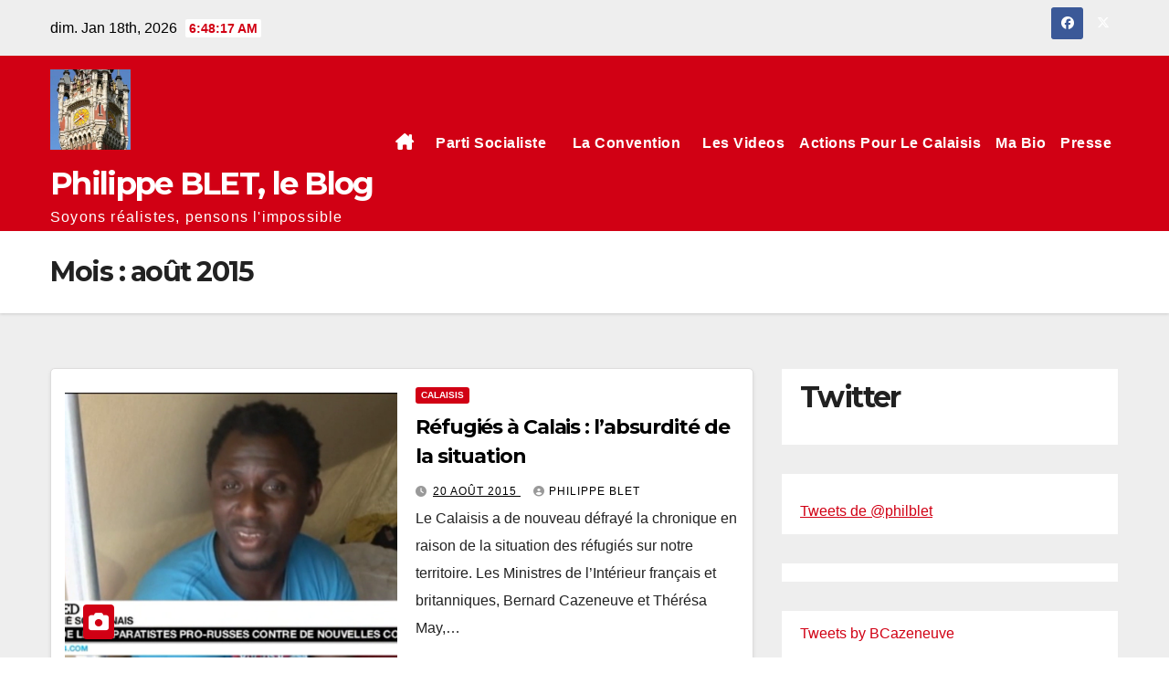

--- FILE ---
content_type: text/html; charset=UTF-8
request_url: https://www.philippeblet.fr/archives/date/2015/08/
body_size: 37972
content:
<!DOCTYPE html>
<html lang="fr-FR">
<head>
<meta charset="UTF-8">
<meta name="viewport" content="width=device-width, initial-scale=1">
<link rel="profile" href="http://gmpg.org/xfn/11">
<title>août 2015 &#8211; Philippe BLET, le Blog</title>
<meta name='robots' content='max-image-preview:large' />
<link rel="icon" href="http://philippeblet.fr/wp-content/uploads/2020/11/lrdg-2.png" media="(prefers-color-scheme: light)" />
<meta name="msapplication-TileImage" content="http://philippeblet.fr/wp-content/uploads/2020/11/lrdg-2.png" />
<link rel='dns-prefetch' href='//www.googletagmanager.com' />
<link rel='dns-prefetch' href='//fonts.googleapis.com' />
<link rel="alternate" type="application/rss+xml" title="Philippe BLET, le Blog &raquo; Flux" href="https://www.philippeblet.fr/feed/" />
<link rel="alternate" type="application/rss+xml" title="Philippe BLET, le Blog &raquo; Flux des commentaires" href="https://www.philippeblet.fr/comments/feed/" />
<style id='wp-img-auto-sizes-contain-inline-css'>
img:is([sizes=auto i],[sizes^="auto," i]){contain-intrinsic-size:3000px 1500px}
/*# sourceURL=wp-img-auto-sizes-contain-inline-css */
</style>
<link rel='stylesheet' id='cf7ic_style-css' href='https://www.philippeblet.fr/wp-content/plugins/contact-form-7-image-captcha/css/cf7ic-style.css?ver=3.3.7' media='all' />
<style id='wp-emoji-styles-inline-css'>

	img.wp-smiley, img.emoji {
		display: inline !important;
		border: none !important;
		box-shadow: none !important;
		height: 1em !important;
		width: 1em !important;
		margin: 0 0.07em !important;
		vertical-align: -0.1em !important;
		background: none !important;
		padding: 0 !important;
	}
/*# sourceURL=wp-emoji-styles-inline-css */
</style>
<link rel='stylesheet' id='wp-block-library-css' href='https://www.philippeblet.fr/wp-includes/css/dist/block-library/style.min.css?ver=6.9' media='all' />
<style id='wp-block-library-theme-inline-css'>
.wp-block-audio :where(figcaption){color:#555;font-size:13px;text-align:center}.is-dark-theme .wp-block-audio :where(figcaption){color:#ffffffa6}.wp-block-audio{margin:0 0 1em}.wp-block-code{border:1px solid #ccc;border-radius:4px;font-family:Menlo,Consolas,monaco,monospace;padding:.8em 1em}.wp-block-embed :where(figcaption){color:#555;font-size:13px;text-align:center}.is-dark-theme .wp-block-embed :where(figcaption){color:#ffffffa6}.wp-block-embed{margin:0 0 1em}.blocks-gallery-caption{color:#555;font-size:13px;text-align:center}.is-dark-theme .blocks-gallery-caption{color:#ffffffa6}:root :where(.wp-block-image figcaption){color:#555;font-size:13px;text-align:center}.is-dark-theme :root :where(.wp-block-image figcaption){color:#ffffffa6}.wp-block-image{margin:0 0 1em}.wp-block-pullquote{border-bottom:4px solid;border-top:4px solid;color:currentColor;margin-bottom:1.75em}.wp-block-pullquote :where(cite),.wp-block-pullquote :where(footer),.wp-block-pullquote__citation{color:currentColor;font-size:.8125em;font-style:normal;text-transform:uppercase}.wp-block-quote{border-left:.25em solid;margin:0 0 1.75em;padding-left:1em}.wp-block-quote cite,.wp-block-quote footer{color:currentColor;font-size:.8125em;font-style:normal;position:relative}.wp-block-quote:where(.has-text-align-right){border-left:none;border-right:.25em solid;padding-left:0;padding-right:1em}.wp-block-quote:where(.has-text-align-center){border:none;padding-left:0}.wp-block-quote.is-large,.wp-block-quote.is-style-large,.wp-block-quote:where(.is-style-plain){border:none}.wp-block-search .wp-block-search__label{font-weight:700}.wp-block-search__button{border:1px solid #ccc;padding:.375em .625em}:where(.wp-block-group.has-background){padding:1.25em 2.375em}.wp-block-separator.has-css-opacity{opacity:.4}.wp-block-separator{border:none;border-bottom:2px solid;margin-left:auto;margin-right:auto}.wp-block-separator.has-alpha-channel-opacity{opacity:1}.wp-block-separator:not(.is-style-wide):not(.is-style-dots){width:100px}.wp-block-separator.has-background:not(.is-style-dots){border-bottom:none;height:1px}.wp-block-separator.has-background:not(.is-style-wide):not(.is-style-dots){height:2px}.wp-block-table{margin:0 0 1em}.wp-block-table td,.wp-block-table th{word-break:normal}.wp-block-table :where(figcaption){color:#555;font-size:13px;text-align:center}.is-dark-theme .wp-block-table :where(figcaption){color:#ffffffa6}.wp-block-video :where(figcaption){color:#555;font-size:13px;text-align:center}.is-dark-theme .wp-block-video :where(figcaption){color:#ffffffa6}.wp-block-video{margin:0 0 1em}:root :where(.wp-block-template-part.has-background){margin-bottom:0;margin-top:0;padding:1.25em 2.375em}
/*# sourceURL=/wp-includes/css/dist/block-library/theme.min.css */
</style>
<style id='classic-theme-styles-inline-css'>
/*! This file is auto-generated */
.wp-block-button__link{color:#fff;background-color:#32373c;border-radius:9999px;box-shadow:none;text-decoration:none;padding:calc(.667em + 2px) calc(1.333em + 2px);font-size:1.125em}.wp-block-file__button{background:#32373c;color:#fff;text-decoration:none}
/*# sourceURL=/wp-includes/css/classic-themes.min.css */
</style>
<style id='global-styles-inline-css'>
:root{--wp--preset--aspect-ratio--square: 1;--wp--preset--aspect-ratio--4-3: 4/3;--wp--preset--aspect-ratio--3-4: 3/4;--wp--preset--aspect-ratio--3-2: 3/2;--wp--preset--aspect-ratio--2-3: 2/3;--wp--preset--aspect-ratio--16-9: 16/9;--wp--preset--aspect-ratio--9-16: 9/16;--wp--preset--color--black: #000000;--wp--preset--color--cyan-bluish-gray: #abb8c3;--wp--preset--color--white: #ffffff;--wp--preset--color--pale-pink: #f78da7;--wp--preset--color--vivid-red: #cf2e2e;--wp--preset--color--luminous-vivid-orange: #ff6900;--wp--preset--color--luminous-vivid-amber: #fcb900;--wp--preset--color--light-green-cyan: #7bdcb5;--wp--preset--color--vivid-green-cyan: #00d084;--wp--preset--color--pale-cyan-blue: #8ed1fc;--wp--preset--color--vivid-cyan-blue: #0693e3;--wp--preset--color--vivid-purple: #9b51e0;--wp--preset--gradient--vivid-cyan-blue-to-vivid-purple: linear-gradient(135deg,rgb(6,147,227) 0%,rgb(155,81,224) 100%);--wp--preset--gradient--light-green-cyan-to-vivid-green-cyan: linear-gradient(135deg,rgb(122,220,180) 0%,rgb(0,208,130) 100%);--wp--preset--gradient--luminous-vivid-amber-to-luminous-vivid-orange: linear-gradient(135deg,rgb(252,185,0) 0%,rgb(255,105,0) 100%);--wp--preset--gradient--luminous-vivid-orange-to-vivid-red: linear-gradient(135deg,rgb(255,105,0) 0%,rgb(207,46,46) 100%);--wp--preset--gradient--very-light-gray-to-cyan-bluish-gray: linear-gradient(135deg,rgb(238,238,238) 0%,rgb(169,184,195) 100%);--wp--preset--gradient--cool-to-warm-spectrum: linear-gradient(135deg,rgb(74,234,220) 0%,rgb(151,120,209) 20%,rgb(207,42,186) 40%,rgb(238,44,130) 60%,rgb(251,105,98) 80%,rgb(254,248,76) 100%);--wp--preset--gradient--blush-light-purple: linear-gradient(135deg,rgb(255,206,236) 0%,rgb(152,150,240) 100%);--wp--preset--gradient--blush-bordeaux: linear-gradient(135deg,rgb(254,205,165) 0%,rgb(254,45,45) 50%,rgb(107,0,62) 100%);--wp--preset--gradient--luminous-dusk: linear-gradient(135deg,rgb(255,203,112) 0%,rgb(199,81,192) 50%,rgb(65,88,208) 100%);--wp--preset--gradient--pale-ocean: linear-gradient(135deg,rgb(255,245,203) 0%,rgb(182,227,212) 50%,rgb(51,167,181) 100%);--wp--preset--gradient--electric-grass: linear-gradient(135deg,rgb(202,248,128) 0%,rgb(113,206,126) 100%);--wp--preset--gradient--midnight: linear-gradient(135deg,rgb(2,3,129) 0%,rgb(40,116,252) 100%);--wp--preset--font-size--small: 13px;--wp--preset--font-size--medium: 20px;--wp--preset--font-size--large: 36px;--wp--preset--font-size--x-large: 42px;--wp--preset--spacing--20: 0.44rem;--wp--preset--spacing--30: 0.67rem;--wp--preset--spacing--40: 1rem;--wp--preset--spacing--50: 1.5rem;--wp--preset--spacing--60: 2.25rem;--wp--preset--spacing--70: 3.38rem;--wp--preset--spacing--80: 5.06rem;--wp--preset--shadow--natural: 6px 6px 9px rgba(0, 0, 0, 0.2);--wp--preset--shadow--deep: 12px 12px 50px rgba(0, 0, 0, 0.4);--wp--preset--shadow--sharp: 6px 6px 0px rgba(0, 0, 0, 0.2);--wp--preset--shadow--outlined: 6px 6px 0px -3px rgb(255, 255, 255), 6px 6px rgb(0, 0, 0);--wp--preset--shadow--crisp: 6px 6px 0px rgb(0, 0, 0);}:root :where(.is-layout-flow) > :first-child{margin-block-start: 0;}:root :where(.is-layout-flow) > :last-child{margin-block-end: 0;}:root :where(.is-layout-flow) > *{margin-block-start: 24px;margin-block-end: 0;}:root :where(.is-layout-constrained) > :first-child{margin-block-start: 0;}:root :where(.is-layout-constrained) > :last-child{margin-block-end: 0;}:root :where(.is-layout-constrained) > *{margin-block-start: 24px;margin-block-end: 0;}:root :where(.is-layout-flex){gap: 24px;}:root :where(.is-layout-grid){gap: 24px;}body .is-layout-flex{display: flex;}.is-layout-flex{flex-wrap: wrap;align-items: center;}.is-layout-flex > :is(*, div){margin: 0;}body .is-layout-grid{display: grid;}.is-layout-grid > :is(*, div){margin: 0;}.has-black-color{color: var(--wp--preset--color--black) !important;}.has-cyan-bluish-gray-color{color: var(--wp--preset--color--cyan-bluish-gray) !important;}.has-white-color{color: var(--wp--preset--color--white) !important;}.has-pale-pink-color{color: var(--wp--preset--color--pale-pink) !important;}.has-vivid-red-color{color: var(--wp--preset--color--vivid-red) !important;}.has-luminous-vivid-orange-color{color: var(--wp--preset--color--luminous-vivid-orange) !important;}.has-luminous-vivid-amber-color{color: var(--wp--preset--color--luminous-vivid-amber) !important;}.has-light-green-cyan-color{color: var(--wp--preset--color--light-green-cyan) !important;}.has-vivid-green-cyan-color{color: var(--wp--preset--color--vivid-green-cyan) !important;}.has-pale-cyan-blue-color{color: var(--wp--preset--color--pale-cyan-blue) !important;}.has-vivid-cyan-blue-color{color: var(--wp--preset--color--vivid-cyan-blue) !important;}.has-vivid-purple-color{color: var(--wp--preset--color--vivid-purple) !important;}.has-black-background-color{background-color: var(--wp--preset--color--black) !important;}.has-cyan-bluish-gray-background-color{background-color: var(--wp--preset--color--cyan-bluish-gray) !important;}.has-white-background-color{background-color: var(--wp--preset--color--white) !important;}.has-pale-pink-background-color{background-color: var(--wp--preset--color--pale-pink) !important;}.has-vivid-red-background-color{background-color: var(--wp--preset--color--vivid-red) !important;}.has-luminous-vivid-orange-background-color{background-color: var(--wp--preset--color--luminous-vivid-orange) !important;}.has-luminous-vivid-amber-background-color{background-color: var(--wp--preset--color--luminous-vivid-amber) !important;}.has-light-green-cyan-background-color{background-color: var(--wp--preset--color--light-green-cyan) !important;}.has-vivid-green-cyan-background-color{background-color: var(--wp--preset--color--vivid-green-cyan) !important;}.has-pale-cyan-blue-background-color{background-color: var(--wp--preset--color--pale-cyan-blue) !important;}.has-vivid-cyan-blue-background-color{background-color: var(--wp--preset--color--vivid-cyan-blue) !important;}.has-vivid-purple-background-color{background-color: var(--wp--preset--color--vivid-purple) !important;}.has-black-border-color{border-color: var(--wp--preset--color--black) !important;}.has-cyan-bluish-gray-border-color{border-color: var(--wp--preset--color--cyan-bluish-gray) !important;}.has-white-border-color{border-color: var(--wp--preset--color--white) !important;}.has-pale-pink-border-color{border-color: var(--wp--preset--color--pale-pink) !important;}.has-vivid-red-border-color{border-color: var(--wp--preset--color--vivid-red) !important;}.has-luminous-vivid-orange-border-color{border-color: var(--wp--preset--color--luminous-vivid-orange) !important;}.has-luminous-vivid-amber-border-color{border-color: var(--wp--preset--color--luminous-vivid-amber) !important;}.has-light-green-cyan-border-color{border-color: var(--wp--preset--color--light-green-cyan) !important;}.has-vivid-green-cyan-border-color{border-color: var(--wp--preset--color--vivid-green-cyan) !important;}.has-pale-cyan-blue-border-color{border-color: var(--wp--preset--color--pale-cyan-blue) !important;}.has-vivid-cyan-blue-border-color{border-color: var(--wp--preset--color--vivid-cyan-blue) !important;}.has-vivid-purple-border-color{border-color: var(--wp--preset--color--vivid-purple) !important;}.has-vivid-cyan-blue-to-vivid-purple-gradient-background{background: var(--wp--preset--gradient--vivid-cyan-blue-to-vivid-purple) !important;}.has-light-green-cyan-to-vivid-green-cyan-gradient-background{background: var(--wp--preset--gradient--light-green-cyan-to-vivid-green-cyan) !important;}.has-luminous-vivid-amber-to-luminous-vivid-orange-gradient-background{background: var(--wp--preset--gradient--luminous-vivid-amber-to-luminous-vivid-orange) !important;}.has-luminous-vivid-orange-to-vivid-red-gradient-background{background: var(--wp--preset--gradient--luminous-vivid-orange-to-vivid-red) !important;}.has-very-light-gray-to-cyan-bluish-gray-gradient-background{background: var(--wp--preset--gradient--very-light-gray-to-cyan-bluish-gray) !important;}.has-cool-to-warm-spectrum-gradient-background{background: var(--wp--preset--gradient--cool-to-warm-spectrum) !important;}.has-blush-light-purple-gradient-background{background: var(--wp--preset--gradient--blush-light-purple) !important;}.has-blush-bordeaux-gradient-background{background: var(--wp--preset--gradient--blush-bordeaux) !important;}.has-luminous-dusk-gradient-background{background: var(--wp--preset--gradient--luminous-dusk) !important;}.has-pale-ocean-gradient-background{background: var(--wp--preset--gradient--pale-ocean) !important;}.has-electric-grass-gradient-background{background: var(--wp--preset--gradient--electric-grass) !important;}.has-midnight-gradient-background{background: var(--wp--preset--gradient--midnight) !important;}.has-small-font-size{font-size: var(--wp--preset--font-size--small) !important;}.has-medium-font-size{font-size: var(--wp--preset--font-size--medium) !important;}.has-large-font-size{font-size: var(--wp--preset--font-size--large) !important;}.has-x-large-font-size{font-size: var(--wp--preset--font-size--x-large) !important;}
:root :where(.wp-block-pullquote){font-size: 1.5em;line-height: 1.6;}
/*# sourceURL=global-styles-inline-css */
</style>
<link rel='stylesheet' id='contact-form-7-css' href='https://www.philippeblet.fr/wp-content/plugins/contact-form-7/includes/css/styles.css?ver=6.1.4' media='all' />
<link rel='stylesheet' id='popularis-extra-css' href='https://www.philippeblet.fr/wp-content/plugins/popularis-extra/assets/css/style.css?ver=1.2.10' media='all' />
<link rel='stylesheet' id='wppa_style-css' href='https://www.philippeblet.fr/wp-content/plugins/wp-photo-album-plus/wppa-style.css?ver=251228-95829' media='all' />
<style id='wppa_style-inline-css'>

.wppa-box {	border-style: solid; border-width:1px;border-radius:6px; -moz-border-radius:6px;margin-bottom:8px;background-color:#eeeeee;border-color:#cccccc; }
.wppa-mini-box { border-style: solid; border-width:1px;border-radius:2px;border-color:#cccccc; }
.wppa-cover-box {  }
.wppa-cover-text-frame {  }
.wppa-box-text {  }
.wppa-box-text, .wppa-box-text-nocolor { font-weight:normal; }
.wppa-thumb-text { font-weight:normal; }
.wppa-nav-text { font-weight:normal; }
.wppa-img { background-color:#eeeeee; }
.wppa-title { font-weight:bold; }
.wppa-fulldesc { font-weight:normal; }
.wppa-fulltitle { font-weight:normal; }
/*# sourceURL=wppa_style-inline-css */
</style>
<link rel='stylesheet' id='newsup-fonts-css' href='//fonts.googleapis.com/css?family=Montserrat%3A400%2C500%2C700%2C800%7CWork%2BSans%3A300%2C400%2C500%2C600%2C700%2C800%2C900%26display%3Dswap&#038;subset=latin%2Clatin-ext' media='all' />
<link rel='stylesheet' id='bootstrap-css' href='https://www.philippeblet.fr/wp-content/themes/newsup/css/bootstrap.css?ver=6.9' media='all' />
<link rel='stylesheet' id='newsup-style-css' href='https://www.philippeblet.fr/wp-content/themes/news-maz/style.css?ver=6.9' media='all' />
<link rel='stylesheet' id='font-awesome-5-all-css' href='https://www.philippeblet.fr/wp-content/themes/newsup/css/font-awesome/css/all.min.css?ver=6.9' media='all' />
<link rel='stylesheet' id='font-awesome-4-shim-css' href='https://www.philippeblet.fr/wp-content/themes/newsup/css/font-awesome/css/v4-shims.min.css?ver=6.9' media='all' />
<link rel='stylesheet' id='owl-carousel-css' href='https://www.philippeblet.fr/wp-content/themes/newsup/css/owl.carousel.css?ver=6.9' media='all' />
<link rel='stylesheet' id='smartmenus-css' href='https://www.philippeblet.fr/wp-content/themes/newsup/css/jquery.smartmenus.bootstrap.css?ver=6.9' media='all' />
<link rel='stylesheet' id='newsup-custom-css-css' href='https://www.philippeblet.fr/wp-content/themes/newsup/inc/ansar/customize/css/customizer.css?ver=1.0' media='all' />
<link rel='stylesheet' id='newsletter-css' href='https://www.philippeblet.fr/wp-content/plugins/newsletter/style.css?ver=9.1.0' media='all' />
<link rel='stylesheet' id='newsup-style-parent-css' href='https://www.philippeblet.fr/wp-content/themes/newsup/style.css?ver=6.9' media='all' />
<link rel='stylesheet' id='newsmaz-style-css' href='https://www.philippeblet.fr/wp-content/themes/news-maz/style.css?ver=1.0' media='all' />
<link rel='stylesheet' id='newsmaz-default-css-css' href='https://www.philippeblet.fr/wp-content/themes/news-maz/css/colors/default.css?ver=6.9' media='all' />
<script src="https://www.philippeblet.fr/wp-includes/js/dist/hooks.min.js?ver=dd5603f07f9220ed27f1" id="wp-hooks-js"></script>
<script src="https://www.philippeblet.fr/wp-includes/js/dist/i18n.min.js?ver=c26c3dc7bed366793375" id="wp-i18n-js"></script>
<script id="wp-i18n-js-after">
wp.i18n.setLocaleData( { 'text direction\u0004ltr': [ 'ltr' ] } );
//# sourceURL=wp-i18n-js-after
</script>
<script src="https://www.philippeblet.fr/wp-content/plugins/wp-photo-album-plus/js/wppa-decls.js?ver=251228-85829" id="wppa-decls-js"></script>
<script id="wppa-decls-js-after">
const { __ } = wp.i18n;

wppaSiteUrl = "https://www.philippeblet.fr",
wppaThumbPageSize = 0,
wppaResizeEndDelay = 200,
wppaScrollEndDelay = 200,
_wppaTextDelay = 800,
wppaEasingSlide = "swing",
wppaEasingLightbox = "swing",
wppaEasingPopup = "swing",
wppaUploadButtonText = "Naviguer...",
wppaOvlBigBrowse = false,
wppaOvlSmallBrowse = true,
wppaImageMagickDefaultAspect = "NaN",
wppaImageDirectory = "https://www.philippeblet.fr/wp-content/uploads/wppa/icons/",
wppaWppaUrl = "https://www.philippeblet.fr/wp-content/plugins/wp-photo-album-plus",
wppaIncludeUrl = "https://www.philippeblet.fr/wp-includes",
wppaAjaxMethod = "rest",
wppaAjaxUrl = "https://www.philippeblet.fr/wp-json/wp-photo-album-plus/endPoint",
wppaAdminAjaxUrl = "https://www.philippeblet.fr/wp-admin/admin-ajax.php",
wppaUploadUrl = "https://www.philippeblet.fr/wp-content/uploads/wppa",
wppaIsIe = false,
wppaIsSafari = false,
wppaSlideshowNavigationType = "icons",
wppaSlideshowDefaultTimeout = 2.5,
wppaAudioHeight = 32,
wppaFilmThumbTitle = "Double-cliquez pour lancer/arrêter le diaporama",
wppaClickToView = "Cliquez pour afficher",
wppaLang = "",
wppaVoteForMe = "Votez pour moi !",
wppaVotedForMe = "Ont voté pour moi",
wppaGlobalFsIconSize = "32",
wppaFsFillcolor = "#999999",
wppaFsBgcolor = "transparent",
wppaFsPolicy = "lightbox",
wppaNiceScroll = false,
wppaNiceScrollOpts = {cursorwidth:8,
cursoropacitymin:0.4,
cursorcolor:'#777777',
cursorborder:'none',
cursorborderradius:6,
autohidemode:'leave',
nativeparentscrolling:false,
preservenativescrolling:false,
bouncescroll:false,
smoothscroll:true,
cursorborder:'2px solid transparent',},
wppaVersion = "9.1.06.009",
wppaBackgroundColorImage = "#eeeeee",
wppaPopupLinkType = "photo",
wppaAnimationType = "fadeover",
wppaAnimationSpeed = 800,
wppaThumbnailAreaDelta = 14,
wppaTextFrameDelta = 181,
wppaBoxDelta = 14,
wppaFilmShowGlue = true,
wppaMiniTreshold = 500,
wppaRatingOnce = false,
wppaHideWhenEmpty = false,
wppaBGcolorNumbar = "#cccccc",
wppaBcolorNumbar = "#cccccc",
wppaBGcolorNumbarActive = "#333333",
wppaBcolorNumbarActive = "#333333",
wppaFontFamilyNumbar = "",
wppaFontSizeNumbar = "px",
wppaFontColorNumbar = "#777777",
wppaFontWeightNumbar = "normal",
wppaFontFamilyNumbarActive = "",
wppaFontSizeNumbarActive = "px",
wppaFontColorNumbarActive = "#777777",
wppaFontWeightNumbarActive = "bold",
wppaNumbarMax = "10",
wppaNextOnCallback = false,
wppaStarOpacity = 0.2,
wppaEmailRequired = "required",
wppaSlideBorderWidth = 0,
wppaAllowAjax = true,
wppaThumbTargetBlank = false,
wppaRatingMax = 5,
wppaRatingDisplayType = "graphic",
wppaRatingPrec = 2,
wppaStretch = false,
wppaMinThumbSpace = 4,
wppaThumbSpaceAuto = true,
wppaMagnifierCursor = "magnifier-small.png",
wppaAutoOpenComments = true,
wppaUpdateAddressLine = true,
wppaSlideSwipe = true,
wppaMaxCoverWidth = 1024,
wppaSlideToFullpopup = false,
wppaComAltSize = 75,
wppaBumpViewCount = true,
wppaBumpClickCount = false,
wppaShareHideWhenRunning = false,
wppaFotomoto = false,
wppaFotomotoHideWhenRunning = false,
wppaCommentRequiredAfterVote = false,
wppaFotomotoMinWidth = 400,
wppaOvlHires = true,
wppaSlideVideoStart = false,
wppaSlideAudioStart = false,
wppaOvlRadius = 12,
wppaOvlBorderWidth = 8,
wppaThemeStyles = "",
wppaStickyHeaderHeight = 0,
wppaRenderModal = false,
wppaModalQuitImg = "url(https://www.philippeblet.fr/wp-content/uploads/wppa/icons/smallcross-black.gif )",
wppaBoxRadius = "6",
wppaModalBgColor = "#ffffff",
wppaUploadEdit = "-none-",
wppaSvgFillcolor = "#666666",
wppaSvgBgcolor = "#dddddd",
wppaOvlSvgFillcolor = "#999999",
wppaOvlSvgBgcolor = "#ffffff",
wppaSvgCornerStyle = "light",
wppaHideRightClick = false,
wppaGeoZoom = 10,
wppaLazyLoad = false,
wppaAreaMaxFrac = 0,
wppaAreaMaxFracSlide = 0,
wppaAreaMaxFracAudio = 0,
wppaIconSizeNormal = "default",
wppaIconSizeSlide = "default",
wppaResponseSpeed = 0,
wppaExtendedResizeCount = 0,
wppaExtendedResizeDelay = 1000,
wppaCoverSpacing = 8,
wppaFilmonlyContinuous = false,
wppaNoAnimateOnMobile = false,
wppaAjaxScroll = true,
wppaThumbSize = 100,
wppaTfMargin = 4,
wppaRequestInfoDialogText = "Veuillez préciser votre question",
wppaThumbAspect = 0.75,
wppaStartStopNew = false,
wppaSlideVideoPauseStop = false,
wppaThumbNolink = false;
wppaOvlTxtHeight = "auto",
wppaOvlOpacity = 0.8,
wppaOvlOnclickType = "none",
wppaOvlTheme = "black",
wppaOvlAnimSpeed = 300,
wppaOvlSlideSpeedDefault = 5000,
wppaVer4WindowWidth = 800,
wppaVer4WindowHeight = 600,
wppaOvlShowCounter = true,
wppaOvlFontFamily = "",
wppaOvlFontSize = "10",
wppaOvlFontColor = "",
wppaOvlFontWeight = "bold",
wppaOvlLineHeight = "10",
wppaOvlVideoStart = true,
wppaOvlAudioStart = true,
wppaOvlSlideStartDefault = true,
wppaOvlShowStartStop = true,
wppaIsMobile = false,
wppaIsIpad = false,
wppaOvlIconSize = "32px",
wppaOvlBrowseOnClick = false,
wppaOvlGlobal = false,
wppaPhotoDirectory = "https://www.philippeblet.fr/wp-content/uploads/wppa/",
wppaThumbDirectory = "https://www.philippeblet.fr/wp-content/uploads/wppa/thumbs/",
wppaTempDirectory = "https://www.philippeblet.fr/wp-content/uploads/wppa/temp/",
wppaFontDirectory = "https://www.philippeblet.fr/wp-content/uploads/wppa/fonts/",
wppaOutputType = "-none-",
wppaOvlNavIconSize = 32,
wppaOvlVideoPauseStop = false;var
wppaShortcodeTemplate = "&lt;div style=&quot;font-size:0;line-height:0&quot;&gt;&lt;img id=&quot;ph-869-0&quot; title=&quot;Philippe Blet candidat contre Manuel Valls&quot; style=&quot;width:100%;margin:0;&quot; src=&quot;https://www.philippeblet.fr/wp-content/uploads/wppa/869.jpg?ver=8&quot; alt=&quot;Philippe Blet candidat contre Manuel Valls&quot;/&gt;&lt;/div&gt;";
wppaShortcodeTemplateId = "869.jpg";
//# sourceURL=wppa-decls-js-after
</script>
<script src="https://www.philippeblet.fr/wp-includes/js/jquery/jquery.min.js?ver=3.7.1" id="jquery-core-js"></script>
<script src="https://www.philippeblet.fr/wp-includes/js/jquery/jquery-migrate.min.js?ver=3.4.1" id="jquery-migrate-js"></script>
<script src="https://www.philippeblet.fr/wp-includes/js/jquery/jquery.form.min.js?ver=4.3.0" id="jquery-form-js"></script>
<script src="https://www.philippeblet.fr/wp-includes/js/imagesloaded.min.js?ver=5.0.0" id="imagesloaded-js"></script>
<script src="https://www.philippeblet.fr/wp-includes/js/masonry.min.js?ver=4.2.2" id="masonry-js"></script>
<script src="https://www.philippeblet.fr/wp-includes/js/jquery/jquery.masonry.min.js?ver=3.1.2b" id="jquery-masonry-js"></script>
<script src="https://www.philippeblet.fr/wp-includes/js/jquery/ui/core.min.js?ver=1.13.3" id="jquery-ui-core-js"></script>
<script src="https://www.philippeblet.fr/wp-includes/js/jquery/ui/mouse.min.js?ver=1.13.3" id="jquery-ui-mouse-js"></script>
<script src="https://www.philippeblet.fr/wp-includes/js/jquery/ui/resizable.min.js?ver=1.13.3" id="jquery-ui-resizable-js"></script>
<script src="https://www.philippeblet.fr/wp-includes/js/jquery/ui/draggable.min.js?ver=1.13.3" id="jquery-ui-draggable-js"></script>
<script src="https://www.philippeblet.fr/wp-includes/js/jquery/ui/controlgroup.min.js?ver=1.13.3" id="jquery-ui-controlgroup-js"></script>
<script src="https://www.philippeblet.fr/wp-includes/js/jquery/ui/checkboxradio.min.js?ver=1.13.3" id="jquery-ui-checkboxradio-js"></script>
<script src="https://www.philippeblet.fr/wp-includes/js/jquery/ui/button.min.js?ver=1.13.3" id="jquery-ui-button-js"></script>
<script src="https://www.philippeblet.fr/wp-includes/js/jquery/ui/dialog.min.js?ver=1.13.3" id="jquery-ui-dialog-js"></script>
<script id="wppa-all-js-extra">
var wppaObj = {"restUrl":"https://www.philippeblet.fr/wp-json/","restNonce":"01e0585c04"};
//# sourceURL=wppa-all-js-extra
</script>
<script src="https://www.philippeblet.fr/wp-content/plugins/wp-photo-album-plus/js/wppa-all.js?ver=251228-85829" id="wppa-all-js"></script>
<script src="https://www.philippeblet.fr/wp-content/plugins/wp-photo-album-plus/vendor/jquery-easing/jquery.easing.min.js?ver=9.1.06.009" id="nicescrollr-easing-min-js-js"></script>
<script src="https://www.philippeblet.fr/wp-content/themes/newsup/js/navigation.js?ver=6.9" id="newsup-navigation-js"></script>
<script src="https://www.philippeblet.fr/wp-content/themes/newsup/js/bootstrap.js?ver=6.9" id="bootstrap-js"></script>
<script src="https://www.philippeblet.fr/wp-content/themes/newsup/js/owl.carousel.min.js?ver=6.9" id="owl-carousel-min-js"></script>
<script src="https://www.philippeblet.fr/wp-content/themes/newsup/js/jquery.smartmenus.js?ver=6.9" id="smartmenus-js-js"></script>
<script src="https://www.philippeblet.fr/wp-content/themes/newsup/js/jquery.smartmenus.bootstrap.js?ver=6.9" id="bootstrap-smartmenus-js-js"></script>
<script src="https://www.philippeblet.fr/wp-content/themes/newsup/js/jquery.marquee.js?ver=6.9" id="newsup-marquee-js-js"></script>
<script src="https://www.philippeblet.fr/wp-content/themes/newsup/js/main.js?ver=6.9" id="newsup-main-js-js"></script>

<!-- Extrait de code de la balise Google (gtag.js) ajouté par Site Kit -->
<!-- Extrait Google Analytics ajouté par Site Kit -->
<script src="https://www.googletagmanager.com/gtag/js?id=G-F73RNKWXYL" id="google_gtagjs-js" async></script>
<script id="google_gtagjs-js-after">
window.dataLayer = window.dataLayer || [];function gtag(){dataLayer.push(arguments);}
gtag("set","linker",{"domains":["www.philippeblet.fr"]});
gtag("js", new Date());
gtag("set", "developer_id.dZTNiMT", true);
gtag("config", "G-F73RNKWXYL");
//# sourceURL=google_gtagjs-js-after
</script>
<link rel="https://api.w.org/" href="https://www.philippeblet.fr/wp-json/" /><link rel="EditURI" type="application/rsd+xml" title="RSD" href="https://www.philippeblet.fr/xmlrpc.php?rsd" />
<meta name="generator" content="WordPress 6.9" />
<meta name="generator" content="Site Kit by Google 1.170.0" /> 
<style type="text/css" id="custom-background-css">
    .wrapper { background-color: #eee; }
</style>

<!-- Balises Meta Google AdSense ajoutées par Site Kit -->
<meta name="google-adsense-platform-account" content="ca-host-pub-2644536267352236">
<meta name="google-adsense-platform-domain" content="sitekit.withgoogle.com">
<!-- Fin des balises Meta End Google AdSense ajoutées par Site Kit -->
<meta name="generator" content="Elementor 3.34.0; features: additional_custom_breakpoints; settings: css_print_method-external, google_font-enabled, font_display-auto">
			<style>
				.e-con.e-parent:nth-of-type(n+4):not(.e-lazyloaded):not(.e-no-lazyload),
				.e-con.e-parent:nth-of-type(n+4):not(.e-lazyloaded):not(.e-no-lazyload) * {
					background-image: none !important;
				}
				@media screen and (max-height: 1024px) {
					.e-con.e-parent:nth-of-type(n+3):not(.e-lazyloaded):not(.e-no-lazyload),
					.e-con.e-parent:nth-of-type(n+3):not(.e-lazyloaded):not(.e-no-lazyload) * {
						background-image: none !important;
					}
				}
				@media screen and (max-height: 640px) {
					.e-con.e-parent:nth-of-type(n+2):not(.e-lazyloaded):not(.e-no-lazyload),
					.e-con.e-parent:nth-of-type(n+2):not(.e-lazyloaded):not(.e-no-lazyload) * {
						background-image: none !important;
					}
				}
			</style>
			    <style type="text/css">
            body .site-title a,
        body .site-description {
            color: ##fff;
        }

        .site-branding-text .site-title a {
                font-size: px;
            }

            @media only screen and (max-width: 640px) {
                .site-branding-text .site-title a {
                    font-size: 40px;

                }
            }

            @media only screen and (max-width: 375px) {
                .site-branding-text .site-title a {
                    font-size: 32px;

                }
            }

        </style>
    <link rel="icon" href="https://www.philippeblet.fr/wp-content/uploads/2025/01/cropped-Ps-france-2016.svg_-32x32.png" sizes="32x32" />
<link rel="icon" href="https://www.philippeblet.fr/wp-content/uploads/2025/01/cropped-Ps-france-2016.svg_-192x192.png" sizes="192x192" />
<link rel="apple-touch-icon" href="https://www.philippeblet.fr/wp-content/uploads/2025/01/cropped-Ps-france-2016.svg_-180x180.png" />
<meta name="msapplication-TileImage" content="https://www.philippeblet.fr/wp-content/uploads/2025/01/cropped-Ps-france-2016.svg_-270x270.png" />
</head>
<body class="archive date wp-custom-logo wp-embed-responsive wp-theme-newsup wp-child-theme-news-maz hfeed ta-hide-date-author-in-list elementor-default elementor-kit-3994" >
<div id="page" class="site">
<a class="skip-link screen-reader-text" href="#content">
Skip to content</a>
    <div class="wrapper">
        <header class="mg-standhead">
            <!--==================== TOP BAR ====================-->

            <div class="mg-head-detail hidden-xs">
    <div class="container-fluid">
        <div class="row align-items-center">
            <div class="col-md-6 col-xs-12">
                <ul class="info-left">
                                <li>dim. Jan 18th, 2026                 <span  id="time" class="time"></span>
                        </li>
                        </ul>
            </div>
            <div class="col-md-6 col-xs-12">
                <ul class="mg-social info-right">
                            <li>
            <a  target="_blank"  href="https://www.facebook.com/philippe.blet">
                <span class="icon-soci facebook">
                    <i class="fab fa-facebook"></i>
                </span> 
            </a>
        </li>
                <li>
            <a target="_blank" href="https://x.com/philblet">
                <span class="icon-soci x-twitter">
                    <i class="fa-brands fa-x-twitter"></i>
                </span>
            </a>
        </li>
                        </ul>
            </div>
        </div>
    </div>
</div>
            <div class="clearfix"></div>
                      <div class="mg-main-nav">
      <nav class="navbar navbar-expand-lg navbar-wp">
        <div class="container-fluid">
          <div class="navbar-header"> 
                                <a href="https://www.philippeblet.fr/" class="navbar-brand" rel="home"><img width="88" height="88" src="https://www.philippeblet.fr/wp-content/uploads/2025/01/cropped-cropped-calais-le-beffroi-de-l-hotel-de-ville-11-300x300-3.png" class="custom-logo" alt="Philippe BLET, le Blog" decoding="async" /></a>                                <div class="site-branding-text">
                                <h1 class="site-title"> <a href="https://www.philippeblet.fr/" rel="home">Philippe BLET, le Blog</a></h1>
                                <p class="site-description">Soyons réalistes, pensons l&#039;impossible</p>
                                </div>
                                                              </div>
          <!-- /navbar-toggle --> 
          <div class="m-header align-items-center">
                                                <a class="mobilehomebtn" href="https://www.philippeblet.fr"><span class="fas fa-home"></span></a>
                        <!-- navbar-toggle -->
                        <button class="navbar-toggler ml-auto" type="button" data-toggle="collapse" data-target="#navbar-wp" aria-controls="navbarSupportedContent" aria-expanded="false" aria-label="Toggle navigation">
                          <i class="fas fa-bars"></i>
                        </button>
                        <!-- /navbar-toggle -->
                        <div class="dropdown show mg-search-box pr-2 d-none">
                            <a class="dropdown-toggle msearch ml-auto" href="#" role="button" id="dropdownMenuLink" data-toggle="dropdown" aria-haspopup="true" aria-expanded="false">
                               <i class="fas fa-search"></i>
                            </a>

                            <div class="dropdown-menu searchinner" aria-labelledby="dropdownMenuLink">
                        <form role="search" method="get" id="searchform" action="https://www.philippeblet.fr/">
  <div class="input-group">
    <input type="search" class="form-control" placeholder="Search" value="" name="s" />
    <span class="input-group-btn btn-default">
    <button type="submit" class="btn"> <i class="fas fa-search"></i> </button>
    </span> </div>
</form>                      </div>
                        </div>
                        
                    </div>
          <!-- Navigation -->
          <div class="collapse navbar-collapse" id="navbar-wp">
          <ul id="menu-menu-haut" class="nav navbar-nav ml-auto"><li class="active home"><a class="homebtn" href="https://www.philippeblet.fr"><span class='fa-solid fa-house-chimney'></span></a></li><li id="menu-item-4387" class="menu-item menu-item-type-post_type menu-item-object-page menu-item-4387"><a class="nav-link" title="Parti Socialiste" href="https://www.philippeblet.fr/les-radicaux-de-gauche/">Parti Socialiste</a></li>
<li id="menu-item-4381" class="menu-item menu-item-type-post_type menu-item-object-page menu-item-4381"><a title="Pour une nouvelle force Sociale, Démocrate, Républicaine et Ecologiste." href="https://www.philippeblet.fr/club-d12-pour-une-nouvelle-force-sociale-democrate-republicaine-et-ecologiste/"><span class="glyphicon Pour une nouvelle force Sociale, Démocrate, Républicaine et Ecologiste."></span>&nbsp;La Convention</a></li>
<li id="menu-item-2726" class="menu-item menu-item-type-post_type menu-item-object-page current_page_parent menu-item-2726"><a class="nav-link" title="Les Videos" href="https://www.philippeblet.fr/les-videos/">Les Videos</a></li>
<li id="menu-item-2924" class="menu-item menu-item-type-post_type menu-item-object-page menu-item-2924"><a class="nav-link" title="Actions pour le Calaisis" href="https://www.philippeblet.fr/mes-actions-pour-le-calaisis/">Actions pour le Calaisis</a></li>
<li id="menu-item-2731" class="menu-item menu-item-type-post_type menu-item-object-page menu-item-2731"><a class="nav-link" title="Ma Bio" href="https://www.philippeblet.fr/biographie-2/">Ma Bio</a></li>
<li id="menu-item-2728" class="menu-item menu-item-type-post_type menu-item-object-page menu-item-2728"><a class="nav-link" title="Presse" href="https://www.philippeblet.fr/la-presse/">Presse</a></li>
</ul></div>   
                    <!--/ Navigation -->
        

        </div>

      </nav>
    </div>    

</header>
<div class="clearfix"></div>

    <!--==================== Newsup breadcrumb section ====================-->
<div class="mg-breadcrumb-section" style='background: url("" ) repeat scroll center 0 #143745;'>
   <div class="overlay">       <div class="container-fluid">
        <div class="row">
          <div class="col-md-12 col-sm-12">
            <div class="mg-breadcrumb-title">
              <h1 class="title">Mois : <span>août 2015</span></h1>            </div>
          </div>
        </div>
      </div>
   </div> </div>
<div class="clearfix"></div><!--container-->
    <div id="content" class="container-fluid archive-class">
        <!--row-->
            <div class="row">
                                    <div class="col-md-8">
                <!-- mg-posts-sec mg-posts-modul-6 -->
<div class="mg-posts-sec mg-posts-modul-6">
    <!-- mg-posts-sec-inner -->
    <div class="mg-posts-sec-inner">
                    <article id="post-2908" class="d-md-flex mg-posts-sec-post align-items-center post-2908 post type-post status-publish format-standard has-post-thumbnail hentry category-calaisis tag-calais-2 tag-calaisis tag-citoyennete-2 tag-refugies tag-solidarite tag-valeurs">
                        <div class="col-12 col-md-6">
            <div class="mg-post-thumb back-img md" style="background-image: url('https://www.philippeblet.fr/wp-content/uploads/2015/08/itv_france24_24aout2015-3.png');">
                <span class="post-form"><i class="fas fa-camera"></i></span>                <a class="link-div" href="https://www.philippeblet.fr/archives/2908/2015/08/20/calaisis/admin/refugies-a-calais-labsurdite-de-la-situation/"></a>
            </div> 
        </div>
                        <div class="mg-sec-top-post py-3 col">
                    <div class="mg-blog-category"><a class="newsup-categories category-color-1" href="https://www.philippeblet.fr/https:/philippeblet.fr/sujets/non-classe/calaisis/" alt="View all posts in calaisis"> 
                                 calaisis
                             </a></div> 
                    <h4 class="entry-title title"><a href="https://www.philippeblet.fr/archives/2908/2015/08/20/calaisis/admin/refugies-a-calais-labsurdite-de-la-situation/">Réfugiés à Calais : l&rsquo;absurdité de la situation</a></h4>
                            <div class="mg-blog-meta"> 
                    <span class="mg-blog-date"><i class="fas fa-clock"></i>
            <a href="https://www.philippeblet.fr/archives/date/2015/08/">
                20 août 2015            </a>
        </span>
            <a class="auth" href="https://www.philippeblet.fr/archives/author/admin/">
            <i class="fas fa-user-circle"></i>Philippe BLET        </a>
            </div> 
                        <div class="mg-content">
                        <p>Le Calaisis a de nouveau défrayé la chronique en raison de la situation des réfugiés sur notre territoire. Les Ministres de l&rsquo;Intérieur français et britanniques, Bernard Cazeneuve et Thérésa May,&hellip;</p>
                    </div>
                </div>
            </article>
            
        <div class="col-md-12 text-center d-flex justify-content-center">
                                        
        </div>
            </div>
    <!-- // mg-posts-sec-inner -->
</div>
<!-- // mg-posts-sec block_6 -->             </div>
                            <aside class="col-md-4 sidebar-sticky">
                
<aside id="secondary" class="widget-area" role="complementary">
	<div id="sidebar-right" class="mg-sidebar">
		<div id="block-12" class="mg-widget widget_block">
<h2 class="wp-block-heading">Twitter</h2>
</div><div id="block-13" class="mg-widget widget_block widget_text">
<p><a class="twitter-timeline" href="https://x.com/philblet" data-widget-id="421064611794649088">Tweets de @philblet</a></p>
</div><div id="block-14" class="mg-widget widget_block"><script>window.twttr = (function(d, s, id) {
  var js, fjs = d.getElementsByTagName(s)[0],
    t = window.twttr || {};
  if (d.getElementById(id)) return t;
  js = d.createElement(s);
  js.id = id;
  js.src = "https://platform.twitter.com/widgets.js";
  fjs.parentNode.insertBefore(js, fjs);

  t._e = [];
  t.ready = function(f) {
    t._e.push(f);
  };

  return t;
}(document, "script", "twitter-wjs"));</script></div><div id="block-4" class="mg-widget widget_block">
<figure class="wp-block-embed is-type-rich is-provider-twitter wp-block-embed-twitter"><div class="wp-block-embed__wrapper">
<a class="twitter-timeline" data-width="640" data-height="960" data-dnt="true" href="https://twitter.com/BCazeneuve?ref_src=twsrc%5Etfw">Tweets by BCazeneuve</a><script async src="https://platform.twitter.com/widgets.js" charset="utf-8"></script>
</div></figure>
</div> <div id="slideshow_widget-3" class="mg-widget slideshow_widget"><div class="mg-wid-title"><h6 class="wtitle">Dans la presse</h6></div><div style="padding-top:2px;padding-bottom:4px" data-wppa="yes">
<!-- Start container 103 --><div id="wppa-modal-container-103" class="wppa-modal-container" style="position:relative;z-index:100000" data-wppa="yes"></div><div id="wppa-container-wrapper-103" class="aligncenter wppa-container-wrapper " style="width:100%;padding:0"><div id="wppa-container-103" style="width:100%" class="wppa-container wppa-container-103 wppa-rev-9106009 wppa-prevrev-9105004 wppa-theme-9.1.06.009 wppa-api-9.1.06.009"><input type="hidden" id="wppa-nonce-0-103" name="wppa-nonce" value="20de4770fa"><script>jQuery(document).ready(function(){/* START OCCURRANCE 103 */;wppaAutoColumnWidth[103] = false;wppaColWidth[103] = 200;wppaTopMoc = Math.max(wppaTopMoc,103);wppaMasonryCols[103] = 0;wppaCoverImageResponsive[103] = false;wppaAspectRatio[103] = 0.75;wppaFullSize[103] = 200;wppaFullFrameDelta[103] = 0;wppaFilmStripLength[103] = 150;wppaThumbnailPitch[103] = 52;wppaFilmStripMargin[103] = 1;wppaFilmStripAreaDelta[103] = 56;wppaPreambule[103] = 6;wppaIsMini[103] = true;wppaSlideBlank[103] = false;wppaSlideWrap[103] = true;wppaLightBox[103] = "xxx";wppaLightBox[103] = "";wppaLightboxSingle[103] = false;wppaSearchBoxSelItems[103] = 1;wppaFilmInit[103] = false;wppaMaxOccur = Math.max( wppaMaxOccur, 103 );})</script><div id="wppa-slidelist-103" style="overflow:auto" class="slidelist"><noscript style="text-align:center"><span style="color:red">Vous devez activer Javascript pour voir les images pleine grandeur. </span></noscript><div id="slide_frame-103" class="slide-frame" style="overflow:hidden;height:200px;margin-bottom:8px;margin-right:auto;margin-left:auto"><div id="theslide0-103" class="theslide theslide-103" style="width:px;margin:auto"></div><div id="theslide1-103" class="theslide theslide-103" style="width:px;margin:auto"></div><svg id="wppa-slide-spin-103" class="wppa-spinner uil-default" width="60px" height="60px" viewBox="0 0 100 100" preserveAspectRatio="xMidYMid" stroke="" style="width:60px;height:60px;position:absolute;top:50%;margin-top:-30px;left:50%;margin-left:-30px;opacity:1;display:inline;fill:#666666;background-color:#dddddd;border-radius:6px;z-index:99"><rect x="0" y="0" width="100" height="100" fill="none" class="bk"></rect><rect class="wppa-ajaxspin" x="47" y="40" width="6" height="20" rx="3" ry="3" transform="rotate(0 50 50) translate(0 -32)"><animate attributeName="opacity" from="1" to="0" dur="1.5s" begin="0s" repeatCount="indefinite"></rect><rect class="wppa-ajaxspin" x="47" y="40" width="6" height="20" rx="3" ry="3" transform="rotate(22.5 50 50) translate(0 -32)"><animate attributeName="opacity" from="1" to="0" dur="1.5s" begin="0.09375s" repeatCount="indefinite"></rect><rect class="wppa-ajaxspin" x="47" y="40" width="6" height="20" rx="3" ry="3" transform="rotate(45 50 50) translate(0 -32)"><animate attributeName="opacity" from="1" to="0" dur="1.5s" begin="0.1875s" repeatCount="indefinite"></rect><rect class="wppa-ajaxspin" x="47" y="40" width="6" height="20" rx="3" ry="3" transform="rotate(67.5 50 50) translate(0 -32)"><animate attributeName="opacity" from="1" to="0" dur="1.5s" begin="0.28125s" repeatCount="indefinite"></rect><rect class="wppa-ajaxspin" x="47" y="40" width="6" height="20" rx="3" ry="3" transform="rotate(90 50 50) translate(0 -32)"><animate attributeName="opacity" from="1" to="0" dur="1.5s" begin="0.375s" repeatCount="indefinite"></rect><rect class="wppa-ajaxspin" x="47" y="40" width="6" height="20" rx="3" ry="3" transform="rotate(112.5 50 50) translate(0 -32)"><animate attributeName="opacity" from="1" to="0" dur="1.5s" begin="0.46875s" repeatCount="indefinite"></rect><rect class="wppa-ajaxspin" x="47" y="40" width="6" height="20" rx="3" ry="3" transform="rotate(135 50 50) translate(0 -32)"><animate attributeName="opacity" from="1" to="0" dur="1.5s" begin="0.5625s" repeatCount="indefinite"></rect><rect class="wppa-ajaxspin" x="47" y="40" width="6" height="20" rx="3" ry="3" transform="rotate(157.5 50 50) translate(0 -32)"><animate attributeName="opacity" from="1" to="0" dur="1.5s" begin="0.65625s" repeatCount="indefinite"></rect><rect class="wppa-ajaxspin" x="47" y="40" width="6" height="20" rx="3" ry="3" transform="rotate(180 50 50) translate(0 -32)"><animate attributeName="opacity" from="1" to="0" dur="1.5s" begin="0.75s" repeatCount="indefinite"></rect><rect class="wppa-ajaxspin" x="47" y="40" width="6" height="20" rx="3" ry="3" transform="rotate(202.5 50 50) translate(0 -32)"><animate attributeName="opacity" from="1" to="0" dur="1.5s" begin="0.84375s" repeatCount="indefinite"></rect><rect class="wppa-ajaxspin" x="47" y="40" width="6" height="20" rx="3" ry="3" transform="rotate(225 50 50) translate(0 -32)"><animate attributeName="opacity" from="1" to="0" dur="1.5s" begin="0.9375s" repeatCount="indefinite"></rect><rect class="wppa-ajaxspin" x="47" y="40" width="6" height="20" rx="3" ry="3" transform="rotate(247.5 50 50) translate(0 -32)"><animate attributeName="opacity" from="1" to="0" dur="1.5s" begin="1.03125s" repeatCount="indefinite"></rect><rect class="wppa-ajaxspin" x="47" y="40" width="6" height="20" rx="3" ry="3" transform="rotate(270 50 50) translate(0 -32)"><animate attributeName="opacity" from="1" to="0" dur="1.5s" begin="1.125s" repeatCount="indefinite"></rect><rect class="wppa-ajaxspin" x="47" y="40" width="6" height="20" rx="3" ry="3" transform="rotate(292.5 50 50) translate(0 -32)"><animate attributeName="opacity" from="1" to="0" dur="1.5s" begin="1.21875s" repeatCount="indefinite"></rect><rect class="wppa-ajaxspin" x="47" y="40" width="6" height="20" rx="3" ry="3" transform="rotate(315 50 50) translate(0 -32)"><animate attributeName="opacity" from="1" to="0" dur="1.5s" begin="1.3125s" repeatCount="indefinite"></rect><rect class="wppa-ajaxspin" x="47" y="40" width="6" height="20" rx="3" ry="3" transform="rotate(337.5 50 50) translate(0 -32)"><animate attributeName="opacity" from="1" to="0" dur="1.5s" begin="1.40625s" repeatCount="indefinite"></rect></svg></div><script>wppaStoreSlideInfo( '103','0','https://www.philippeblet.fr/wp-content/uploads/wppa/869.jpg?ver=8','max-width:156px;max-height:150px;width:156px;height:150px;margin:0 0 0 22px;','156','150','','','<span class="sdd-103">Législatives 2022, Les Français de l\'étranger #9905 Espagne, Portugal, Andorre, Monaco</span>','b4084f77afb2fa87','869','0','void','0','https://www.philippeblet.fr/archives/2908/2015/08/20/calaisis/admin/refugies-a-calais-labsurdite-de-la-situation/?wppa-occur=103&amp;lang=fr&amp;wppa-slide=1&amp;wppa-cover=0&amp;wppa-album=c6b28b65939a1070&amp;wppa-photo=b4084f77afb2fa87','','Philippe Blet candidat contre Manuel Valls','_self','2000','void','','','Philippe Blet candidat contre Manuel Valls&lt;br&gt;Législatives 2022, Les Français de l&#039;étranger #9905 Espagne, Portugal, Andorre, Monaco','','','','https://www.philippeblet.fr/wp-content/uploads/wppa/869.jpg','','','','Philippe Blet candidat contre Manuel Valls','','legislatives2022_NL_31mai2022.jpg','','20','1.0416666666667', );wppaStoreSlideInfo( '103','1','https://www.philippeblet.fr/wp-content/uploads/wppa/thumbs/868.jpg?ver=8','max-width:120px;max-height:150px;width:120px;height:150px;margin:0 0 0 40px;','120','150','','','','0ba4bb4d53664ceb','868','0','void','0','https://www.philippeblet.fr/archives/2908/2015/08/20/calaisis/admin/refugies-a-calais-labsurdite-de-la-situation/?wppa-occur=103&amp;lang=fr&amp;wppa-slide=1&amp;wppa-cover=0&amp;wppa-album=c6b28b65939a1070&amp;wppa-photo=0ba4bb4d53664ceb','','Philippe Blet rejoint l’action de reconstruction de la gauche6 février 2021','_self','2000','void','','','Philippe Blet rejoint l’action de reconstruction de la gauche6 février 2021&lt;br&gt;','','','','https://www.philippeblet.fr/wp-content/uploads/wppa/868.jpg','','','','Philippe Blet rejoint l’action de reconstruction de la gauche6 février 2021','','Capture-decran-.-2021-02-06-a-10.49.03.png','','20','0.80232558139535', );wppaStoreSlideInfo( '103','2','https://www.philippeblet.fr/wp-content/uploads/wppa/thumbs/867.jpg?ver=8','max-width:74px;max-height:150px;width:74px;height:150px;margin:0 0 0 63px;','74','150','','','<span class="sdd-103">Nord Littoral, 2 décembre 2019</span>','382717f472082add','867','0','void','0','https://www.philippeblet.fr/archives/2908/2015/08/20/calaisis/admin/refugies-a-calais-labsurdite-de-la-situation/?wppa-occur=103&amp;lang=fr&amp;wppa-slide=1&amp;wppa-cover=0&amp;wppa-album=c6b28b65939a1070&amp;wppa-photo=382717f472082add','','La Gauche unie à Marck','_self','2000','void','','','La Gauche unie à Marck &lt;br&gt;Nord Littoral, 2 décembre 2019','','','','https://www.philippeblet.fr/wp-content/uploads/wppa/867.jpg','','','','La Gauche unie à Marck ','','gauche_unie_marck_NL_2decembre2019.jpg','','20','0.49160305343511', );wppaStoreSlideInfo( '103','3','https://www.philippeblet.fr/wp-content/uploads/wppa/thumbs/866.jpg?ver=8','max-width:104px;max-height:150px;width:104px;height:150px;margin:0 0 0 48px;','104','150','','','<span class="sdd-103">Nord Littoral, 17 février 2019</span>','a84e949845e0eb9c','866','0','void','0','https://www.philippeblet.fr/archives/2908/2015/08/20/calaisis/admin/refugies-a-calais-labsurdite-de-la-situation/?wppa-occur=103&amp;lang=fr&amp;wppa-slide=1&amp;wppa-cover=0&amp;wppa-album=c6b28b65939a1070&amp;wppa-photo=a84e949845e0eb9c','','Réformiste et Révolutionnaires : Philippe Blet et Pascal Lefebvre','_self','2000','void','','','Réformiste et Révolutionnaires : Philippe Blet et Pascal Lefebvre&lt;br&gt;Nord Littoral, 17 février 2019','','','','https://www.philippeblet.fr/wp-content/uploads/wppa/866.jpg','','','','Réformiste et Révolutionnaires : Philippe Blet et Pascal Lefebvre','','echos_NL_17fevrier2019.jpg','','20','0.69611111111111', );wppaStoreSlideInfo( '103','4','https://www.philippeblet.fr/wp-content/uploads/wppa/thumbs/865.jpg?ver=8','max-width:68px;max-height:150px;width:68px;height:150px;margin:0 0 0 66px;','68','150','','','<span class="sdd-103">Nord Littoral </span>','8568aa0f27127d39','865','0','void','0','https://www.philippeblet.fr/archives/2908/2015/08/20/calaisis/admin/refugies-a-calais-labsurdite-de-la-situation/?wppa-occur=103&amp;lang=fr&amp;wppa-slide=1&amp;wppa-cover=0&amp;wppa-album=c6b28b65939a1070&amp;wppa-photo=8568aa0f27127d39','','Le Grand Débat #Macron, la grande arnaque','_self','2000','void','','','Le Grand Débat #Macron, la grande arnaque&lt;br&gt;Nord Littoral ','','','','https://www.philippeblet.fr/wp-content/uploads/wppa/865.jpg','','','','Le Grand Débat #Macron, la grande arnaque','','grand_debat_nord_littoral_13fevrier2019.jpg','','20','0.45271739130435', );wppaStoreSlideInfo( '103','5','https://www.philippeblet.fr/wp-content/uploads/wppa/864.jpg?ver=8','max-width:154px;max-height:150px;width:154px;height:150px;margin:0 0 0 23px;','154','150','','','<span class="sdd-103">Interview de Philippe Blet au lendemain des voeux du maire de Calais Nord Littoral</span>','eda2d8419a7ac3f6','864','0','void','0','https://www.philippeblet.fr/archives/2908/2015/08/20/calaisis/admin/refugies-a-calais-labsurdite-de-la-situation/?wppa-occur=103&amp;lang=fr&amp;wppa-slide=1&amp;wppa-cover=0&amp;wppa-album=c6b28b65939a1070&amp;wppa-photo=eda2d8419a7ac3f6','','Brexit, rien n\'est fait','_self','2000','void','','','Brexit, rien n&#039;est fait&lt;br&gt;Interview de Philippe Blet au lendemain des voeux du maire de Calais Nord Littoral','','','','https://www.philippeblet.fr/wp-content/uploads/wppa/864.jpg','','','','Brexit, rien n\'est fait','','20190115_072938.jpg','','20','1.0275800711744', );wppaStoreSlideInfo( '103','6','https://www.philippeblet.fr/wp-content/uploads/wppa/863.jpg?ver=8','max-width:200px;max-height:91px;width:200px;height:91px;margin:0;','200','91','','','<span class="sdd-103">L’ancien président de la Communauté d’agglo Philippe Blet avait lancé à Calais le festival Violons et chants du monde dont Philippe Lockwood était le parrain. « Au-delà de son talent reconnu dans le monde entier, il n’a jamais oublié le territoire. Je regrette que l’on n’ait pas laissé ce festival grandir. Je soutiendrai toutes les initiatives pour lui rendre hommage sur le territoire. Mais le meilleur hommage, c’est toutes les réactions que l’on voit aujourd’hui. Je suis profondément choqué par sa disparition. » Nord Littoral 20 février 2018</span>','16592f44b402906e','863','0','void','0','https://www.philippeblet.fr/archives/2908/2015/08/20/calaisis/admin/refugies-a-calais-labsurdite-de-la-situation/?wppa-occur=103&amp;lang=fr&amp;wppa-slide=1&amp;wppa-cover=0&amp;wppa-album=c6b28b65939a1070&amp;wppa-photo=16592f44b402906e','','Mort à 62 ans de Didier Lockwood','_self','2000','void','','','Mort à 62 ans de Didier Lockwood&lt;br&gt;L’ancien président de la Communauté d’agglo Philippe Blet avait lancé à Calais le festival Violons et chants du monde dont Philippe Lockwood était le parrain. « Au-delà de son talent reconnu dans le monde entier, il n’a jamais oublié le territoire. Je regrette que l’on n’ait pas laissé ce festival grandir. Je soutiendrai toutes les initiatives pour lui rendre hommage sur le territoire. Mais le meilleur hommage, c’est toutes les réactions que l’on voit aujourd’hui. Je suis profondément choqué par sa disparition. » Nord Littoral 20 février 2018','','','','https://www.philippeblet.fr/wp-content/uploads/wppa/863.jpg','','','','Mort à 62 ans de Didier Lockwood','','Didier_lockwood_NL_20fevrier2018.jpg','','20','2.2075', );wppaStoreSlideInfo( '103','7','https://www.philippeblet.fr/wp-content/uploads/wppa/thumbs/862.jpg?ver=8','max-width:113px;max-height:150px;width:113px;height:150px;margin:0 0 0 44px;','113','150','','','<span class="sdd-103">Nord Littoral, 4 février 2018 </span>','0a1c4b53b873de20','862','0','void','0','https://www.philippeblet.fr/archives/2908/2015/08/20/calaisis/admin/refugies-a-calais-labsurdite-de-la-situation/?wppa-occur=103&amp;lang=fr&amp;wppa-slide=1&amp;wppa-cover=0&amp;wppa-album=c6b28b65939a1070&amp;wppa-photo=0a1c4b53b873de20','','Les élus de Calais sont-ils des rentiers ou retraités ?','_self','2000','void','','','Les élus de Calais sont-ils des rentiers ou retraités ?&lt;br&gt;Nord Littoral, 4 février 2018 ','','','','https://www.philippeblet.fr/wp-content/uploads/wppa/862.jpg','','','','Les élus de Calais sont-ils des rentiers ou retraités ?','','conseils_municipal_agglo_16h_Nord_littoral_4fevrier2018.jpg','','20','0.75213675213675', );wppaStoreSlideInfo( '103','8','https://www.philippeblet.fr/wp-content/uploads/wppa/thumbs/861.jpg?ver=8','max-width:107px;max-height:150px;width:107px;height:150px;margin:0 0 0 47px;','107','150','','','<span class="sdd-103">Nord Littoral, 29 octobre 2017</span>','ce49b4be57cfe55c','861','0','void','0','https://www.philippeblet.fr/archives/2908/2015/08/20/calaisis/admin/refugies-a-calais-labsurdite-de-la-situation/?wppa-occur=103&amp;lang=fr&amp;wppa-slide=1&amp;wppa-cover=0&amp;wppa-album=c6b28b65939a1070&amp;wppa-photo=ce49b4be57cfe55c','','Les compliments de Philippe Blet à Yann Capet','_self','2000','void','','','Les compliments de Philippe Blet à Yann Capet&lt;br&gt;Nord Littoral, 29 octobre 2017','','','','https://www.philippeblet.fr/wp-content/uploads/wppa/861.jpg','','','','Les compliments de Philippe Blet à Yann Capet','','20171030_152953.jpg','','20','0.71305031446541', );wppaStoreSlideInfo( '103','9','https://www.philippeblet.fr/wp-content/uploads/wppa/thumbs/860.jpg?ver=8','max-width:97px;max-height:150px;width:97px;height:150px;margin:0 0 0 52px;','97','150','','','<span class="sdd-103">Philippe Blet assure aujourd’hui encore qu’il ne manquait plus grand-chose pour le mener à bien : « Le site était trouvé. Le crématorium devait se faire au niveau du cimetière nord. L’investissement comme le fonctionnement pouvaient être confiés à un opérateur privé via une délégation de service public. Le projet incluait deux salles laïques, pour le recueillement des familles. » L’ex-président balaie l’argument financier : « Les cimetières aussi ont un coût. Les piscines ont un coût. La crémation est un service public. En France, une personne sur deux se dit prête à choisir la crémation. On ne doit plus l’ignorer. » Nord Littoral, 1 novembre 2017</span>','3dce9e9c390e1441','860','0','void','0','https://www.philippeblet.fr/archives/2908/2015/08/20/calaisis/admin/refugies-a-calais-labsurdite-de-la-situation/?wppa-occur=103&amp;lang=fr&amp;wppa-slide=1&amp;wppa-cover=0&amp;wppa-album=c6b28b65939a1070&amp;wppa-photo=3dce9e9c390e1441','','Le projet de Crématorium est-il enterré ?','_self','2000','void','','','Le projet de Crématorium est-il enterré ?&lt;br&gt;Philippe Blet assure aujourd’hui encore qu’il ne manquait plus grand-chose pour le mener à bien : « Le site était trouvé. Le crématorium devait se faire au niveau du cimetière nord. L’investissement comme le fonctionnement pouvaient être confiés à un opérateur privé via une délégation de service public. Le projet incluait deux salles laïques, pour le recueillement des familles. » L’ex-président balaie l’argument financier : « Les cimetières aussi ont un coût. Les piscines ont un coût. La crémation est un service public. En France, une personne sur deux se dit prête à choisir la crémation. On ne doit plus l’ignorer. » Nord Littoral, 1 novembre 2017','','','','https://www.philippeblet.fr/wp-content/uploads/wppa/860.jpg','','','','Le projet de Crématorium est-il enterré ?','','crematorium_NL_1novembre2017.jpg','','20','0.64817688130334', );wppaStoreSlideInfo( '103','10','https://www.philippeblet.fr/wp-content/uploads/wppa/thumbs/859.jpg?ver=8','max-width:99px;max-height:150px;width:99px;height:150px;margin:0 0 0 51px;','99','150','','','<span class="sdd-103">Nord Littoral, le 17 septembre 2017</span>','fa7f83ffbc2c4295','859','0','void','0','https://www.philippeblet.fr/archives/2908/2015/08/20/calaisis/admin/refugies-a-calais-labsurdite-de-la-situation/?wppa-occur=103&amp;lang=fr&amp;wppa-slide=1&amp;wppa-cover=0&amp;wppa-album=c6b28b65939a1070&amp;wppa-photo=fa7f83ffbc2c4295','','A propos des Jeux Olympiques Paris 2024','_self','2000','void','','','A propos des Jeux Olympiques Paris 2024&lt;br&gt;Nord Littoral, le 17 septembre 2017','','','','https://www.philippeblet.fr/wp-content/uploads/wppa/859.jpg','','','','A propos des Jeux Olympiques Paris 2024','','20170917_173235.jpg','','20','0.66045627376426', );wppaStoreSlideInfo( '103','11','https://www.philippeblet.fr/wp-content/uploads/wppa/858.jpg?ver=8','max-width:188px;max-height:150px;width:188px;height:150px;margin:0 0 0 6px;','188','150','','','<span class="sdd-103">Nord Littoral, le 19 avril 2017</span>','ac46e0f6f087a78a','858','0','void','0','https://www.philippeblet.fr/archives/2908/2015/08/20/calaisis/admin/refugies-a-calais-labsurdite-de-la-situation/?wppa-occur=103&amp;lang=fr&amp;wppa-slide=1&amp;wppa-cover=0&amp;wppa-album=c6b28b65939a1070&amp;wppa-photo=ac46e0f6f087a78a','','Philippe BLET soutient Benoit HAMON','_self','2000','void','','','Philippe BLET soutient Benoit HAMON &lt;br&gt;Nord Littoral, le 19 avril 2017','','','','https://www.philippeblet.fr/wp-content/uploads/wppa/858.jpg','','','','Philippe BLET soutient Benoit HAMON ','','IMG_20170419_062603.jpg','','20','1.25250501002', );wppaStoreSlideInfo( '103','12','https://www.philippeblet.fr/wp-content/uploads/wppa/thumbs/857.jpg?ver=8','max-width:114px;max-height:150px;width:114px;height:150px;margin:0 0 0 43px;','114','150','','','<span class="sdd-103">Philippe​ ​Blet​ ​soutient​ ​la​ ​candidature​ ​de​ ​Jean-Luc Bennahmias​ ​aux​ ​primaires​ ​de​ ​la​ ​gauche.​ ​Il​ ​est membre,​ ​parmi​ ​une​ ​cinquantaine​ ​de​ ​militants,​ ​du comité​ ​directeur​ ​de​ ​campagne​ ​du​ ​leader​ ​du​ ​Front Démocrate. Nord Littoral, 17 janvier 2017</span>','884b5e94a1a86e00','857','0','void','0','https://www.philippeblet.fr/archives/2908/2015/08/20/calaisis/admin/refugies-a-calais-labsurdite-de-la-situation/?wppa-occur=103&amp;lang=fr&amp;wppa-slide=1&amp;wppa-cover=0&amp;wppa-album=c6b28b65939a1070&amp;wppa-photo=884b5e94a1a86e00','','Blet​ ​en​ ​campagne​ ​pour​ ​Bennahmias','_self','2000','void','','','Blet​ ​en​ ​campagne​ ​pour​ ​Bennahmias &lt;br&gt;Philippe​ ​Blet​ ​soutient​ ​la​ ​candidature​ ​de​ ​Jean-Luc Bennahmias​ ​aux​ ​primaires​ ​de​ ​la​ ​gauche.​ ​Il​ ​est membre,​ ​parmi​ ​une​ ​cinquantaine​ ​de​ ​militants,​ ​du comité​ ​directeur​ ​de​ ​campagne​ ​du​ ​leader​ ​du​ ​Front Démocrate. Nord Littoral, 17 janvier 2017','','','','https://www.philippeblet.fr/wp-content/uploads/wppa/857.jpg','','','','Blet​ ​en​ ​campagne​ ​pour​ ​Bennahmias ','','blet_en_campagne_pour_bennahmias_NL_17janvier2017f.jpg','','20','0.76268540202966', );wppaStoreSlideInfo( '103','13','https://www.philippeblet.fr/wp-content/uploads/wppa/thumbs/856.jpg?ver=8','max-width:116px;max-height:150px;width:116px;height:150px;margin:0 0 0 42px;','116','150','','','<span class="sdd-103">Ticket gagnant UN RAPPROCHEMENT BLET-CAPET ? Ça n\'a pas toujours été l\'amour fou entre les deux hommes, notamment lorsque Philippe Blet faisait partie de la majorité, mais ils ont semble-t-il avancé. Yann Capet a rencontré le secrétaire général de l\'UDE par l\'intermédiaire de Philippe Blet lundi à Calais, en vue notamment des législatives de 2017. Une nouvelle rencontre devrait avoir lieu à la rentrée de septembre pour voir s\'ils sont toujours prêts à travailler ensemble. Il vaut mieux ne pas sauter les étapes... Nord Littoral, 26 juin 2016</span>','9ed9b25e89d53afe','856','0','void','0','https://www.philippeblet.fr/archives/2908/2015/08/20/calaisis/admin/refugies-a-calais-labsurdite-de-la-situation/?wppa-occur=103&amp;lang=fr&amp;wppa-slide=1&amp;wppa-cover=0&amp;wppa-album=c6b28b65939a1070&amp;wppa-photo=9ed9b25e89d53afe','','Ticket gagnant un rapprochement Blet Capet','_self','2000','void','','','Ticket gagnant un rapprochement Blet Capet&lt;br&gt;Ticket gagnant UN RAPPROCHEMENT BLET-CAPET ? Ça n&#039;a pas toujours été l&#039;amour fou entre les deux hommes, notamment lorsque Philippe Blet faisait partie de la majorité, mais ils ont semble-t-il avancé. Yann Capet a rencontré le secrétaire général de l&#039;UDE par l&#039;intermédiaire de Philippe Blet lundi à Calais, en vue notamment des législatives de 2017. Une nouvelle rencontre devrait avoir lieu à la rentrée de septembre pour voir s&#039;ils sont toujours prêts à travailler ensemble. Il vaut mieux ne pas sauter les étapes... Nord Littoral, 26 juin 2016','','','','https://www.philippeblet.fr/wp-content/uploads/wppa/856.jpg','','','','Ticket gagnant un rapprochement Blet Capet','','blet_capet_rapprochement_NL_26juin2020.jpg','','20','0.7719298245614', );wppaStoreSlideInfo( '103','14','https://www.philippeblet.fr/wp-content/uploads/wppa/thumbs/855.jpg?ver=8','max-width:122px;max-height:150px;width:122px;height:150px;margin:0 0 0 39px;','122','150','','','','47d751aeeb906e2a','855','0','void','0','https://www.philippeblet.fr/archives/2908/2015/08/20/calaisis/admin/refugies-a-calais-labsurdite-de-la-situation/?wppa-occur=103&amp;lang=fr&amp;wppa-slide=1&amp;wppa-cover=0&amp;wppa-album=c6b28b65939a1070&amp;wppa-photo=47d751aeeb906e2a','','Interview de Philippe Blet Nord Littoral 7mai 2016','_self','2000','void','','','Interview de Philippe Blet Nord Littoral 7mai 2016&lt;br&gt;','','','','https://www.philippeblet.fr/wp-content/uploads/wppa/855.jpg','','','','Interview de Philippe Blet Nord Littoral 7mai 2016','','itv_philippe_blet_NL_7mai2016_1.jpg','','20','0.81222356252513', );wppaStoreSlideInfo( '103','15','https://www.philippeblet.fr/wp-content/uploads/wppa/thumbs/854.jpg?ver=8','max-width:103px;max-height:150px;width:103px;height:150px;margin:0 0 0 49px;','103','150','','','','87e78d509878ebb8','854','0','void','0','https://www.philippeblet.fr/archives/2908/2015/08/20/calaisis/admin/refugies-a-calais-labsurdite-de-la-situation/?wppa-occur=103&amp;lang=fr&amp;wppa-slide=1&amp;wppa-cover=0&amp;wppa-album=c6b28b65939a1070&amp;wppa-photo=87e78d509878ebb8','','Interview de Philippe Blet Nord Littoral 7mai 2016','_self','2000','void','','','Interview de Philippe Blet Nord Littoral 7mai 2016&lt;br&gt;','','','','https://www.philippeblet.fr/wp-content/uploads/wppa/854.jpg','','','','Interview de Philippe Blet Nord Littoral 7mai 2016','','itv_philippe_blet_NL_7mai2016_2.jpg','','20','0.68506056527591', );wppaStoreSlideInfo( '103','16','https://www.philippeblet.fr/wp-content/uploads/wppa/thumbs/853.jpg?ver=8','max-width:115px;max-height:150px;width:115px;height:150px;margin:0 0 0 43px;','115','150','','','<span class="sdd-103">PHILIPPE BLET DE RETOUR DANS SA FAMILLE? Exclu du PS en 2008, Philippe Blet reviendrait-il vers son ancienne famille ? « Je ne l’ai jamais quittée. Même au sein de la majorité municipale, je gardais ma liberté », précise-t-il alors qu’il devrait prochainement faire son retour au conseil municipal pour rejoindre l’opposition. Jusqu’à envisager un rapprochement avec les socialistes ? « En 2014, c’était déjà l’un de mes scénarios mais j’en ai choisi un autre », confie-t-il Nord Littoral, 1 mai 2016</span>','6637f2c651e9acfa','853','0','void','0','https://www.philippeblet.fr/archives/2908/2015/08/20/calaisis/admin/refugies-a-calais-labsurdite-de-la-situation/?wppa-occur=103&amp;lang=fr&amp;wppa-slide=1&amp;wppa-cover=0&amp;wppa-album=c6b28b65939a1070&amp;wppa-photo=6637f2c651e9acfa','','PHILIPPE BLET DE RETOUR DANS SA FAMILLE?','_self','2000','void','','','PHILIPPE BLET DE RETOUR DANS SA FAMILLE?&lt;br&gt;PHILIPPE BLET DE RETOUR DANS SA FAMILLE? Exclu du PS en 2008, Philippe Blet reviendrait-il vers son ancienne famille ? « Je ne l’ai jamais quittée. Même au sein de la majorité municipale, je gardais ma liberté », précise-t-il alors qu’il devrait prochainement faire son retour au conseil municipal pour rejoindre l’opposition. Jusqu’à envisager un rapprochement avec les socialistes ? « En 2014, c’était déjà l’un de mes scénarios mais j’en ai choisi un autre », confie-t-il Nord Littoral, 1 mai 2016','','','','https://www.philippeblet.fr/wp-content/uploads/wppa/853.jpg','','','','PHILIPPE BLET DE RETOUR DANS SA FAMILLE?','','philippe_blet_retour_dans_sa_famille_NL_1mai2016.jpg','','20','0.76740376740377', );wppaStoreSlideInfo( '103','17','https://www.philippeblet.fr/wp-content/uploads/wppa/thumbs/852.jpg?ver=8','max-width:77px;max-height:150px;width:77px;height:150px;margin:0 0 0 62px;','77','150','','','<span class="sdd-103">Nord Littoral, avril 2016 </span>','555bd15b23a85e1e','852','0','void','0','https://www.philippeblet.fr/archives/2908/2015/08/20/calaisis/admin/refugies-a-calais-labsurdite-de-la-situation/?wppa-occur=103&amp;lang=fr&amp;wppa-slide=1&amp;wppa-cover=0&amp;wppa-album=c6b28b65939a1070&amp;wppa-photo=555bd15b23a85e1e','','Philippe Blet, Front democrate','_self','2000','void','','','Philippe Blet, Front democrate&lt;br&gt;Nord Littoral, avril 2016 ','','','','https://www.philippeblet.fr/wp-content/uploads/wppa/852.jpg','','','','Philippe Blet, Front democrate','','philippe_blet_front_democrate_ecologiste_NL_24avril2016.jpg','','20','0.51533742331288', );wppaStoreSlideInfo( '103','18','https://www.philippeblet.fr/wp-content/uploads/wppa/851.jpg?ver=8','max-width:200px;max-height:112px;width:200px;height:112px;margin:0;','200','112','','','<span class="sdd-103">Nord Littoral, avril 2016</span>','4f7f29fbbcc91c5b','851','0','void','0','https://www.philippeblet.fr/archives/2908/2015/08/20/calaisis/admin/refugies-a-calais-labsurdite-de-la-situation/?wppa-occur=103&amp;lang=fr&amp;wppa-slide=1&amp;wppa-cover=0&amp;wppa-album=c6b28b65939a1070&amp;wppa-photo=4f7f29fbbcc91c5b','','Le retour de Philippe Blet','_self','2000','void','','','Le retour de Philippe Blet&lt;br&gt;Nord Littoral, avril 2016','','','','https://www.philippeblet.fr/wp-content/uploads/wppa/851.jpg','','','','Le retour de Philippe Blet','','retour_philippe_blet_NL_25avril2016.jpg','','20','1.792736935341', );wppaStoreSlideInfo( '103','19','https://www.philippeblet.fr/wp-content/uploads/wppa/850.jpg?ver=8','max-width:154px;max-height:150px;width:154px;height:150px;margin:0 0 0 23px;','154','150','','','','5db2f72c69dec41f','850','0','void','0','https://www.philippeblet.fr/archives/2908/2015/08/20/calaisis/admin/refugies-a-calais-labsurdite-de-la-situation/?wppa-occur=103&amp;lang=fr&amp;wppa-slide=1&amp;wppa-cover=0&amp;wppa-album=c6b28b65939a1070&amp;wppa-photo=5db2f72c69dec41f','','Interview dans la Voix du Nord, 10 juin 2015','_self','2000','void','','','Interview dans la Voix du Nord, 10 juin 2015&lt;br&gt;','','','','https://www.philippeblet.fr/wp-content/uploads/wppa/850.jpg','','','','Interview dans la Voix du Nord, 10 juin 2015','','itv_philippe_blet_VDN_10juin2015.jpg','','20','1.0294590251741', );wppaStoreSlideInfo( '103','20','https://www.philippeblet.fr/wp-content/uploads/wppa/849.jpg?ver=8','max-width:200px;max-height:142px;width:200px;height:142px;margin:0;','200','142','','','','4051796c1a1dbee4','849','0','void','0','https://www.philippeblet.fr/archives/2908/2015/08/20/calaisis/admin/refugies-a-calais-labsurdite-de-la-situation/?wppa-occur=103&amp;lang=fr&amp;wppa-slide=1&amp;wppa-cover=0&amp;wppa-album=c6b28b65939a1070&amp;wppa-photo=4051796c1a1dbee4','','Jardin des Arts de Cap Calaisis','_self','2000','void','','','Jardin des Arts de Cap Calaisis&lt;br&gt;','','','','https://www.philippeblet.fr/wp-content/uploads/wppa/849.jpg','','','','Jardin des Arts de Cap Calaisis','','jda_NL_1juin2015_2.jpg','','20','1.4070397111913', );wppaStoreSlideInfo( '103','21','https://www.philippeblet.fr/wp-content/uploads/wppa/848.jpg?ver=8','max-width:200px;max-height:120px;width:200px;height:120px;margin:0;','200','120','','','','82c2306b83174c93','848','0','void','0','https://www.philippeblet.fr/archives/2908/2015/08/20/calaisis/admin/refugies-a-calais-labsurdite-de-la-situation/?wppa-occur=103&amp;lang=fr&amp;wppa-slide=1&amp;wppa-cover=0&amp;wppa-album=c6b28b65939a1070&amp;wppa-photo=82c2306b83174c93','','Jardin des Arts de Cap Calaisis','_self','2000','void','','','Jardin des Arts de Cap Calaisis&lt;br&gt;','','','','https://www.philippeblet.fr/wp-content/uploads/wppa/848.jpg','','','','Jardin des Arts de Cap Calaisis','','jda_NL_1juin2015_1.jpg','','20','1.6643757159221', );wppaStoreSlideInfo( '103','22','https://www.philippeblet.fr/wp-content/uploads/wppa/thumbs/847.jpg?ver=8','max-width:140px;max-height:150px;width:140px;height:150px;margin:0 0 0 30px;','140','150','','','','b847763d94cbacfe','847','0','void','0','https://www.philippeblet.fr/archives/2908/2015/08/20/calaisis/admin/refugies-a-calais-labsurdite-de-la-situation/?wppa-occur=103&amp;lang=fr&amp;wppa-slide=1&amp;wppa-cover=0&amp;wppa-album=c6b28b65939a1070&amp;wppa-photo=b847763d94cbacfe','','Festival Violons et Chants du Monde Édition 2015','_self','2000','void','','','Festival Violons et Chants du Monde Édition 2015&lt;br&gt;','','','','https://www.philippeblet.fr/wp-content/uploads/wppa/847.jpg','','','','Festival Violons et Chants du Monde Édition 2015','','festival2015_bilan_NL_27avril2015.jpg','','20','0.93375241779497', );wppaStoreSlideInfo( '103','23','https://www.philippeblet.fr/wp-content/uploads/wppa/845.jpg?ver=8','max-width:200px;max-height:146px;width:200px;height:146px;margin:0;','200','146','','','','fbfa31d511372709','845','0','void','0','https://www.philippeblet.fr/archives/2908/2015/08/20/calaisis/admin/refugies-a-calais-labsurdite-de-la-situation/?wppa-occur=103&amp;lang=fr&amp;wppa-slide=1&amp;wppa-cover=0&amp;wppa-album=c6b28b65939a1070&amp;wppa-photo=fbfa31d511372709','','Conseil Intercommunal de Sécurité et de Prévention de la Délinquance : Tribunal Virtuel','_self','2000','void','','','Conseil Intercommunal de Sécurité et de Prévention de la Délinquance : Tribunal Virtuel&lt;br&gt;','','','','https://www.philippeblet.fr/wp-content/uploads/wppa/845.jpg','','','','Conseil Intercommunal de Sécurité et de Prévention de la Délinquance : Tribunal Virtuel','','tribunal_virtuel_NL_26mai2015_2.jpg','','20','1.3716475095785', );wppaStoreSlideInfo( '103','24','https://www.philippeblet.fr/wp-content/uploads/wppa/846.jpg?ver=8','max-width:200px;max-height:91px;width:200px;height:91px;margin:0;','200','91','','','','49a65500e6724b6c','846','0','void','0','https://www.philippeblet.fr/archives/2908/2015/08/20/calaisis/admin/refugies-a-calais-labsurdite-de-la-situation/?wppa-occur=103&amp;lang=fr&amp;wppa-slide=1&amp;wppa-cover=0&amp;wppa-album=c6b28b65939a1070&amp;wppa-photo=49a65500e6724b6c','','Conseil Intercommunal de Sécurité et de Prévention de la Délinquance : Tribunal Virtuel','_self','2000','void','','','Conseil Intercommunal de Sécurité et de Prévention de la Délinquance : Tribunal Virtuel&lt;br&gt;','','','','https://www.philippeblet.fr/wp-content/uploads/wppa/846.jpg','','','','Conseil Intercommunal de Sécurité et de Prévention de la Délinquance : Tribunal Virtuel','','tribunal_virtuel_NL_26mai2015.jpg','','20','2.2042615723733', );wppaStoreSlideInfo( '103','25','https://www.philippeblet.fr/wp-content/uploads/wppa/thumbs/844.jpg?ver=8','max-width:131px;max-height:150px;width:131px;height:150px;margin:0 0 0 35px;','131','150','','','','917a8666fe34de84','844','0','void','0','https://www.philippeblet.fr/archives/2908/2015/08/20/calaisis/admin/refugies-a-calais-labsurdite-de-la-situation/?wppa-occur=103&amp;lang=fr&amp;wppa-slide=1&amp;wppa-cover=0&amp;wppa-album=c6b28b65939a1070&amp;wppa-photo=917a8666fe34de84','','Conseil Intercommunal de Sécurité et de Prévention de la Délinquance : Tribunal Virtuel','_self','2000','void','','','Conseil Intercommunal de Sécurité et de Prévention de la Délinquance : Tribunal Virtuel&lt;br&gt;','','','','https://www.philippeblet.fr/wp-content/uploads/wppa/844.jpg','','','','Conseil Intercommunal de Sécurité et de Prévention de la Délinquance : Tribunal Virtuel','','tribunal_virtuel_NL_26mai2015_3.jpg','','20','0.87247885491217', );wppaStoreSlideInfo( '103','26','https://www.philippeblet.fr/wp-content/uploads/wppa/836.jpg?ver=8','max-width:169px;max-height:150px;width:169px;height:150px;margin:0 0 0 16px;','169','150','','','','0e462b49ece0b144','836','0','void','0','https://www.philippeblet.fr/archives/2908/2015/08/20/calaisis/admin/refugies-a-calais-labsurdite-de-la-situation/?wppa-occur=103&amp;lang=fr&amp;wppa-slide=1&amp;wppa-cover=0&amp;wppa-album=c6b28b65939a1070&amp;wppa-photo=0e462b49ece0b144','','budget 2015','_self','2000','void','','','budget 2015&lt;br&gt;','','','','https://www.philippeblet.fr/wp-content/uploads/wppa/836.jpg','','','','budget 2015','','budget2015_vdn_9avril2015_1.jpg','','20','1.1298472385429', );wppaStoreSlideInfo( '103','27','https://www.philippeblet.fr/wp-content/uploads/wppa/835.jpg?ver=8','max-width:200px;max-height:100px;width:200px;height:100px;margin:0;','200','100','','','<span class="sdd-103">- Ce budget ne sera donc pas le vôtre. Allez-vous l’assumer ? « Il faut attendre le bureau communautaire, qui a lieu ce soir au cours duquel le budget sera discuté, peut-être amendé. Le budget est un travail collectif, les services de Cap Calaisis l’ont réalisé, en suivant les recommandations des élus… Il faut attendre de voir comment ce bureau communautaire se déroule. Si le budget me convient pas, je dirai ce que j’aurai à dire à la suite de ce bureau, haut et fort. » - Envisagez-vous de démissionner ? « Je m’exprimerai après le bureau communautaire. » - Il règne une atmosphère de putsch autour de Cap Calaisis… « Ah bon, vous trouvez ? C’est vous qui le dites, pas moi. » - On décèle une reprise en main de l’intercommunalité de la part de l’UMP, qu’en pensez-vous ? « C’est vous qui le dites, pas moi. Je rappelle simplement qu’il existe un accord de gouvernance, signé avec Natacha Bouchart, présenté aux électeurs : à elle la mairie, à moi l’intercommunalité. Ensuite, cette déstabilisation est intervenue trois semaines avant le vote du budget, comme par hasard en pleine période d’élections… On aurait pu commencer à discuter sur le budget il y a six mois, cela aurait été plus correct. »</span>','ef0f72fc52d3fc5e','835','0','void','0','https://www.philippeblet.fr/archives/2908/2015/08/20/calaisis/admin/refugies-a-calais-labsurdite-de-la-situation/?wppa-occur=103&amp;lang=fr&amp;wppa-slide=1&amp;wppa-cover=0&amp;wppa-album=c6b28b65939a1070&amp;wppa-photo=ef0f72fc52d3fc5e','','budget 2015','_self','2000','void','','','budget 2015&lt;br&gt;- Ce budget ne sera donc pas le vôtre. Allez-vous l’assumer ? « Il faut attendre le bureau communautaire, qui a lieu ce soir au cours duquel le budget sera discuté, peut-être amendé. Le budget est un travail collectif, les services de Cap Calaisis l’ont réalisé, en suivant les recommandations des élus… Il faut attendre de voir comment ce bureau communautaire se déroule. Si le budget me convient pas, je dirai ce que j’aurai à dire à la suite de ce bureau, haut et fort. » - Envisagez-vous de démissionner ? « Je m’exprimerai après le bureau communautaire. » - Il règne une atmosphère de putsch autour de Cap Calaisis… « Ah bon, vous trouvez ? C’est vous qui le dites, pas moi. » - On décèle une reprise en main de l’intercommunalité de la part de l’UMP, qu’en pensez-vous ? « C’est vous qui le dites, pas moi. Je rappelle simplement qu’il existe un accord de gouvernance, signé avec Natacha Bouchart, présenté aux électeurs : à elle la mairie, à moi l’intercommunalité. Ensuite, cette déstabilisation est intervenue trois semaines avant le vote du budget, comme par hasard en pleine période d’élections… On aurait pu commencer à discuter sur le budget il y a six mois, cela aurait été plus correct. »','','','','https://www.philippeblet.fr/wp-content/uploads/wppa/835.jpg','','','','budget 2015','','budget2015_vdn_9avril2015_2.jpg','','20','1.9957264957265', );wppaStoreSlideInfo( '103','28','https://www.philippeblet.fr/wp-content/uploads/wppa/834.jpg?ver=8','max-width:200px;max-height:126px;width:200px;height:126px;margin:0;','200','126','','','','a6ecc53ccad54b4a','834','0','void','0','https://www.philippeblet.fr/archives/2908/2015/08/20/calaisis/admin/refugies-a-calais-labsurdite-de-la-situation/?wppa-occur=103&amp;lang=fr&amp;wppa-slide=1&amp;wppa-cover=0&amp;wppa-album=c6b28b65939a1070&amp;wppa-photo=a6ecc53ccad54b4a','','SNCF Développement et soutien à la Communauté d\'Agglomération Cap Calaisis','_self','2000','void','','','SNCF Développement et soutien à la Communauté d&#039;Agglomération Cap Calaisis&lt;br&gt;','','','','https://www.philippeblet.fr/wp-content/uploads/wppa/834.jpg','','','','SNCF Développement et soutien à la Communauté d\'Agglomération Cap Calaisis','','sncf_dev.jpg','','20','1.5816618911175', );wppaStoreSlideInfo( '103','29','https://www.philippeblet.fr/wp-content/uploads/wppa/833.jpg?ver=8','max-width:200px;max-height:127px;width:200px;height:127px;margin:0;','200','127','','','','9910fc3c937a57ae','833','0','void','0','https://www.philippeblet.fr/archives/2908/2015/08/20/calaisis/admin/refugies-a-calais-labsurdite-de-la-situation/?wppa-occur=103&amp;lang=fr&amp;wppa-slide=1&amp;wppa-cover=0&amp;wppa-album=c6b28b65939a1070&amp;wppa-photo=9910fc3c937a57ae','','BGE Littoral et soutien à la Communauté d\'Agglomération Cap Calaisis','_self','2000','void','','','BGE Littoral et soutien à la Communauté d&#039;Agglomération Cap Calaisis&lt;br&gt;','','','','https://www.philippeblet.fr/wp-content/uploads/wppa/833.jpg','','','','BGE Littoral et soutien à la Communauté d\'Agglomération Cap Calaisis','','bge_littoral_NL_3avril2015.jpg','','20','1.5735294117647', );wppaStoreSlideInfo( '103','30','https://www.philippeblet.fr/wp-content/uploads/wppa/832.jpg?ver=8','max-width:164px;max-height:150px;width:164px;height:150px;margin:0 0 0 18px;','164','150','','','','896c6916089d30ac','832','0','void','0','https://www.philippeblet.fr/archives/2908/2015/08/20/calaisis/admin/refugies-a-calais-labsurdite-de-la-situation/?wppa-occur=103&amp;lang=fr&amp;wppa-slide=1&amp;wppa-cover=0&amp;wppa-album=c6b28b65939a1070&amp;wppa-photo=896c6916089d30ac','','Conservertatoire de musique de la Communauté d\'Agglomération Cap Calaisis','_self','2000','void','','','Conservertatoire de musique de la Communauté d&#039;Agglomération Cap Calaisis&lt;br&gt;','','','','https://www.philippeblet.fr/wp-content/uploads/wppa/832.jpg','','','','Conservertatoire de musique de la Communauté d\'Agglomération Cap Calaisis','','conservatoire_cap_calaisis_NL_6fev2015.jpg','','20','1.09046692607', );wppaStoreSlideInfo( '103','31','https://www.philippeblet.fr/wp-content/uploads/wppa/831.jpg?ver=8','max-width:200px;max-height:119px;width:200px;height:119px;margin:0;','200','119','','','','9b3f9be48d6e06b7','831','0','void','0','https://www.philippeblet.fr/archives/2908/2015/08/20/calaisis/admin/refugies-a-calais-labsurdite-de-la-situation/?wppa-occur=103&amp;lang=fr&amp;wppa-slide=1&amp;wppa-cover=0&amp;wppa-album=c6b28b65939a1070&amp;wppa-photo=9b3f9be48d6e06b7','','Fibre optique de la Communauté d\'Agglomération Cap Calaisis','_self','2000','void','','','Fibre optique de la Communauté d&#039;Agglomération Cap Calaisis&lt;br&gt;','','','','https://www.philippeblet.fr/wp-content/uploads/wppa/831.jpg','','','','Fibre optique de la Communauté d\'Agglomération Cap Calaisis','','fibre_optique_cap_calaisis_NL_23mars2015_1.jpg','','20','1.6877470355731', );wppaStoreSlideInfo( '103','32','https://www.philippeblet.fr/wp-content/uploads/wppa/830.jpg?ver=8','max-width:200px;max-height:117px;width:200px;height:117px;margin:0;','200','117','','','','d8b919637c12c18a','830','0','void','0','https://www.philippeblet.fr/archives/2908/2015/08/20/calaisis/admin/refugies-a-calais-labsurdite-de-la-situation/?wppa-occur=103&amp;lang=fr&amp;wppa-slide=1&amp;wppa-cover=0&amp;wppa-album=c6b28b65939a1070&amp;wppa-photo=d8b919637c12c18a','','Fibre optique de la Communauté d\'Agglomération Cap Calaisis','_self','2000','void','','','Fibre optique de la Communauté d&#039;Agglomération Cap Calaisis&lt;br&gt;','','','','https://www.philippeblet.fr/wp-content/uploads/wppa/830.jpg','','','','Fibre optique de la Communauté d\'Agglomération Cap Calaisis','','fibre_optique_cap_calaisis_NL_23mars2015_2.jpg','','20','1.710447761194', );wppaStoreSlideInfo( '103','33','https://www.philippeblet.fr/wp-content/uploads/wppa/829.jpg?ver=8','max-width:200px;max-height:118px;width:200px;height:118px;margin:0;','200','118','','','<span class="sdd-103">Nord Littoral, 13 février 2015</span>','0058c2eed8ec3aec','829','0','void','0','https://www.philippeblet.fr/archives/2908/2015/08/20/calaisis/admin/refugies-a-calais-labsurdite-de-la-situation/?wppa-occur=103&amp;lang=fr&amp;wppa-slide=1&amp;wppa-cover=0&amp;wppa-album=c6b28b65939a1070&amp;wppa-photo=0058c2eed8ec3aec','','Le FabLab dévoilé aux élus #calais','_self','2000','void','','','Le FabLab dévoilé aux élus #calais&lt;br&gt;Nord Littoral, 13 février 2015','','','','https://www.philippeblet.fr/wp-content/uploads/wppa/829.jpg','','','','Le FabLab dévoilé aux élus #calais','','fab_lab_NL_13fev2015.jpg','','20','1.6929911154985', );wppaStoreSlideInfo( '103','34','https://www.philippeblet.fr/wp-content/uploads/wppa/828.jpg?ver=8','max-width:164px;max-height:150px;width:164px;height:150px;margin:0 0 0 18px;','164','150','','','<span class="sdd-103">On sent chez les élèves une émulation, une passion qu\'ils vivent ensemble, au collège et au conservatoire. «Ils découvrent des esthétiques différentes, ça éveille la curiosité le plus tôt possible», précise Delphine Pascault, conseillère aux études au CRD. Nord Littoral 6 février 2015</span>','87089a6c1906deca','828','0','void','0','https://www.philippeblet.fr/archives/2908/2015/08/20/calaisis/admin/refugies-a-calais-labsurdite-de-la-situation/?wppa-occur=103&amp;lang=fr&amp;wppa-slide=1&amp;wppa-cover=0&amp;wppa-album=c6b28b65939a1070&amp;wppa-photo=87089a6c1906deca','','Au Conservatoire de Cap Calaisis','_self','2000','void','','','Au Conservatoire de Cap Calaisis&lt;br&gt;On sent chez les élèves une émulation, une passion qu&#039;ils vivent ensemble, au collège et au conservatoire. «Ils découvrent des esthétiques différentes, ça éveille la curiosité le plus tôt possible», précise Delphine Pascault, conseillère aux études au CRD. Nord Littoral 6 février 2015','','','','https://www.philippeblet.fr/wp-content/uploads/wppa/828.jpg','','','','Au Conservatoire de Cap Calaisis','','conservatoire_cap_calaisis_NL_6fev2015.jpg','','20','1.09046692607', );wppaStoreSlideInfo( '103','35','https://www.philippeblet.fr/wp-content/uploads/wppa/827.jpg?ver=8','max-width:200px;max-height:138px;width:200px;height:138px;margin:0;','200','138','','','<span class="sdd-103">La Communauté d\'Agglomération apporte son soutien aux créateurs d\'entreprises au sein de la pépinière d\'entreprises par une participation au loyer (75% les 6 premiers mois, 50% les 6 mois suivants et 25% les 6 derniers mois) « Le succès amène le succès », reconnait Claire Van Ryssel. Les entreprises de la pépinière relèvent de nombreux challenges. Il y a ici un fourmillement d\'idées et d\'innovations qui tire les entreprises vers le haut et promet encore de nombreuses réussites. Nord Littoral, 2 février 2015</span>','5506712e6d7b120c','827','0','void','0','https://www.philippeblet.fr/archives/2908/2015/08/20/calaisis/admin/refugies-a-calais-labsurdite-de-la-situation/?wppa-occur=103&amp;lang=fr&amp;wppa-slide=1&amp;wppa-cover=0&amp;wppa-album=c6b28b65939a1070&amp;wppa-photo=5506712e6d7b120c','','Pépinière: les belles prouesses','_self','2000','void','','','Pépinière: les belles prouesses&lt;br&gt;La Communauté d&#039;Agglomération apporte son soutien aux créateurs d&#039;entreprises au sein de la pépinière d&#039;entreprises par une participation au loyer (75% les 6 premiers mois, 50% les 6 mois suivants et 25% les 6 derniers mois) « Le succès amène le succès », reconnait Claire Van Ryssel. Les entreprises de la pépinière relèvent de nombreux challenges. Il y a ici un fourmillement d&#039;idées et d&#039;innovations qui tire les entreprises vers le haut et promet encore de nombreuses réussites. Nord Littoral, 2 février 2015','','','','https://www.philippeblet.fr/wp-content/uploads/wppa/827.jpg','','','','Pépinière: les belles prouesses','','pepinieres_entreprises_NL_2fev2015.jpg','','20','1.448347107438', );wppaStoreSlideInfo( '103','36','https://www.philippeblet.fr/wp-content/uploads/wppa/826.jpg?ver=8','max-width:200px;max-height:87px;width:200px;height:87px;margin:0;','200','87','','','<span class="sdd-103">Voix du Nord, édition calais, 29 janvier 2015</span>','64660992fb6c8333','826','0','void','0','https://www.philippeblet.fr/archives/2908/2015/08/20/calaisis/admin/refugies-a-calais-labsurdite-de-la-situation/?wppa-occur=103&amp;lang=fr&amp;wppa-slide=1&amp;wppa-cover=0&amp;wppa-album=c6b28b65939a1070&amp;wppa-photo=64660992fb6c8333','','Festival 2015 Violons et Chants du Monde','_self','2000','void','','','Festival 2015 Violons et Chants du Monde&lt;br&gt;Voix du Nord, édition calais, 29 janvier 2015','','','','https://www.philippeblet.fr/wp-content/uploads/wppa/826.jpg','','','','Festival 2015 Violons et Chants du Monde','','festival2015_VDN_29janvier2015_2.jpg','','20','2.2893518518519', );wppaStoreSlideInfo( '103','37','https://www.philippeblet.fr/wp-content/uploads/wppa/825.jpg?ver=8','max-width:199px;max-height:150px;width:199px;height:150px;margin:0 0 0 1px;','199','150','','','<span class="sdd-103">Voix du Nord, édition calais, 29 janvier 2015</span>','d0d3b6d8d3fa05b2','825','0','void','0','https://www.philippeblet.fr/archives/2908/2015/08/20/calaisis/admin/refugies-a-calais-labsurdite-de-la-situation/?wppa-occur=103&amp;lang=fr&amp;wppa-slide=1&amp;wppa-cover=0&amp;wppa-album=c6b28b65939a1070&amp;wppa-photo=d0d3b6d8d3fa05b2','','Festival 2015 Violons et Chants du Monde','_self','2000','void','','','Festival 2015 Violons et Chants du Monde&lt;br&gt;Voix du Nord, édition calais, 29 janvier 2015','','','','https://www.philippeblet.fr/wp-content/uploads/wppa/825.jpg','','','','Festival 2015 Violons et Chants du Monde','','festival2015_VDN_29janvier2015.jpg','','20','1.3297658862876', );wppaStoreSlideInfo( '103','38','https://www.philippeblet.fr/wp-content/uploads/wppa/824.jpg?ver=8','max-width:200px;max-height:124px;width:200px;height:124px;margin:0;','200','124','','','<span class="sdd-103">Nord Littoral, 28 janvier 2015</span>','7f6fd79e8b22dab1','824','0','void','0','https://www.philippeblet.fr/archives/2908/2015/08/20/calaisis/admin/refugies-a-calais-labsurdite-de-la-situation/?wppa-occur=103&amp;lang=fr&amp;wppa-slide=1&amp;wppa-cover=0&amp;wppa-album=c6b28b65939a1070&amp;wppa-photo=7f6fd79e8b22dab1','','Festival 2015 Violons et Chants du Monde','_self','2000','void','','','Festival 2015 Violons et Chants du Monde&lt;br&gt;Nord Littoral, 28 janvier 2015','','','','https://www.philippeblet.fr/wp-content/uploads/wppa/824.jpg','','','','Festival 2015 Violons et Chants du Monde','','festival_2015_NL_28janvier2015.jpg','','20','1.6116035455278', );wppaStoreSlideInfo( '103','39','https://www.philippeblet.fr/wp-content/uploads/wppa/823.jpg?ver=8','max-width:200px;max-height:99px;width:200px;height:99px;margin:0;','200','99','','','<span class="sdd-103">Nord Littoral, 28 janvier 2015</span>','35e5b01bb2a73f8f','823','0','void','0','https://www.philippeblet.fr/archives/2908/2015/08/20/calaisis/admin/refugies-a-calais-labsurdite-de-la-situation/?wppa-occur=103&amp;lang=fr&amp;wppa-slide=1&amp;wppa-cover=0&amp;wppa-album=c6b28b65939a1070&amp;wppa-photo=35e5b01bb2a73f8f','','Voeux 2015 au Personnel Cap Calaisis','_self','2000','void','','','Voeux 2015 au Personnel Cap Calaisis&lt;br&gt;Nord Littoral, 28 janvier 2015','','','','https://www.philippeblet.fr/wp-content/uploads/wppa/823.jpg','','','','Voeux 2015 au Personnel Cap Calaisis','','voeux_2015_personnel_NL_28janvier2015.jpg','','20','2.0166666666667', );wppaStoreSlideInfo( '103','40','https://www.philippeblet.fr/wp-content/uploads/wppa/822.jpg?ver=8','max-width:200px;max-height:148px;width:200px;height:148px;margin:0;','200','148','','','<span class="sdd-103">Article du Nord Littoral du 27 janvier 2015</span>','e1305205663a0fe6','822','0','void','0','https://www.philippeblet.fr/archives/2908/2015/08/20/calaisis/admin/refugies-a-calais-labsurdite-de-la-situation/?wppa-occur=103&amp;lang=fr&amp;wppa-slide=1&amp;wppa-cover=0&amp;wppa-album=c6b28b65939a1070&amp;wppa-photo=e1305205663a0fe6','','Voeux 2015 de la Communauté d\'Agglomération Cap Calaisis','_self','2000','void','','','Voeux 2015 de la Communauté d&#039;Agglomération Cap Calaisis&lt;br&gt;Article du Nord Littoral du 27 janvier 2015','','','','https://www.philippeblet.fr/wp-content/uploads/wppa/822.jpg','','','','Voeux 2015 de la Communauté d\'Agglomération Cap Calaisis','','voeux_2015_cap_calaisis_NL_27janvier2015.jpg','','20','1.3503861003861', );wppaStoreSlideInfo( '103','41','https://www.philippeblet.fr/wp-content/uploads/wppa/821.jpg?ver=8','max-width:200px;max-height:134px;width:200px;height:134px;margin:0;','200','134','','','','277afbccf1d3588b','821','0','void','0','https://www.philippeblet.fr/archives/2908/2015/08/20/calaisis/admin/refugies-a-calais-labsurdite-de-la-situation/?wppa-occur=103&amp;lang=fr&amp;wppa-slide=1&amp;wppa-cover=0&amp;wppa-album=c6b28b65939a1070&amp;wppa-photo=277afbccf1d3588b','','Jardin des Arts de la Communauté d\'agglomération Cap Calaisis','_self','2000','void','','','Jardin des Arts de la Communauté d&#039;agglomération Cap Calaisis&lt;br&gt;','','','','https://www.philippeblet.fr/wp-content/uploads/wppa/821.jpg','','','','Jardin des Arts de la Communauté d\'agglomération Cap Calaisis','','jardin_des_arts_NL_15janvier2015.jpg','','20','1.4978540772532', );wppaStoreSlideInfo( '103','42','https://www.philippeblet.fr/wp-content/uploads/wppa/thumbs/820.jpg?ver=8','max-width:76px;max-height:150px;width:76px;height:150px;margin:0 0 0 62px;','76','150','','','<span class="sdd-103">Voix du Nord Edition Calais 22 décembre 2014</span>','a82c68decb416480','820','0','void','0','https://www.philippeblet.fr/archives/2908/2015/08/20/calaisis/admin/refugies-a-calais-labsurdite-de-la-situation/?wppa-occur=103&amp;lang=fr&amp;wppa-slide=1&amp;wppa-cover=0&amp;wppa-album=c6b28b65939a1070&amp;wppa-photo=a82c68decb416480','','Ecole de pêche de la Communauté d\'Agglomération Cap Calaisis','_self','2000','void','','','Ecole de pêche de la Communauté d&#039;Agglomération Cap Calaisis&lt;br&gt;Voix du Nord Edition Calais 22 décembre 2014','','','','https://www.philippeblet.fr/wp-content/uploads/wppa/820.jpg','','','','Ecole de pêche de la Communauté d\'Agglomération Cap Calaisis','','ecole_peche_VDN_22dec2014.jpg','','20','0.50985221674877', );wppaStoreSlideInfo( '103','43','https://www.philippeblet.fr/wp-content/uploads/wppa/thumbs/819.jpg?ver=8','max-width:129px;max-height:150px;width:129px;height:150px;margin:0 0 0 36px;','129','150','','','<span class="sdd-103">Nord Littoral 30 décembre 2014</span>','46a7aa0e477fe025','819','0','void','0','https://www.philippeblet.fr/archives/2908/2015/08/20/calaisis/admin/refugies-a-calais-labsurdite-de-la-situation/?wppa-occur=103&amp;lang=fr&amp;wppa-slide=1&amp;wppa-cover=0&amp;wppa-album=c6b28b65939a1070&amp;wppa-photo=46a7aa0e477fe025','','Ecole de pêche de la Communauté d\'Agglomération Cap Calaisis','_self','2000','void','','','Ecole de pêche de la Communauté d&#039;Agglomération Cap Calaisis&lt;br&gt;Nord Littoral 30 décembre 2014','','','','https://www.philippeblet.fr/wp-content/uploads/wppa/819.jpg','','','','Ecole de pêche de la Communauté d\'Agglomération Cap Calaisis','','ecole_peche_NL_30decembre2014.jpg','','20','0.86114494518879', );wppaStoreSlideInfo( '103','44','https://www.philippeblet.fr/wp-content/uploads/wppa/thumbs/818.jpg?ver=8','max-width:121px;max-height:150px;width:121px;height:150px;margin:0 0 0 40px;','121','150','','','<span class="sdd-103">à l’initiative de la Communauté d\'agglomération Cap Calaisis Article Voix du Nord Edition Calais 20 décembre 2014</span>','2d35d6bb04f78be2','818','0','void','0','https://www.philippeblet.fr/archives/2908/2015/08/20/calaisis/admin/refugies-a-calais-labsurdite-de-la-situation/?wppa-occur=103&amp;lang=fr&amp;wppa-slide=1&amp;wppa-cover=0&amp;wppa-album=c6b28b65939a1070&amp;wppa-photo=2d35d6bb04f78be2','','Un crématorium intercommunal sera construit au cimetière Nord','_self','2000','void','','','Un crématorium intercommunal sera construit au cimetière Nord&lt;br&gt;à l’initiative de la Communauté d&#039;agglomération Cap Calaisis Article Voix du Nord Edition Calais 20 décembre 2014','','','','https://www.philippeblet.fr/wp-content/uploads/wppa/818.jpg','','','','Un crématorium intercommunal sera construit au cimetière Nord','','crematorium_VDN_20decembre2014.jpg','','20','0.80558659217877', );wppaStoreSlideInfo( '103','45','https://www.philippeblet.fr/wp-content/uploads/wppa/817.jpg?ver=8','max-width:200px;max-height:148px;width:200px;height:148px;margin:0;','200','148','','','<span class="sdd-103">Article Voix du Nord Edition Calais 20 décembre 2014</span>','f40452d58138fb76','817','0','void','0','https://www.philippeblet.fr/archives/2908/2015/08/20/calaisis/admin/refugies-a-calais-labsurdite-de-la-situation/?wppa-occur=103&amp;lang=fr&amp;wppa-slide=1&amp;wppa-cover=0&amp;wppa-album=c6b28b65939a1070&amp;wppa-photo=f40452d58138fb76','','Antenne locale du Conservatoire de musique de Cap Calaisis','_self','2000','void','','','Antenne locale du Conservatoire de musique de Cap Calaisis&lt;br&gt;Article Voix du Nord Edition Calais 20 décembre 2014','','','','https://www.philippeblet.fr/wp-content/uploads/wppa/817.jpg','','','','Antenne locale du Conservatoire de musique de Cap Calaisis','','antenne_crd_VDN_20decembre2014.jpg','','20','1.3514018691589', );wppaStoreSlideInfo( '103','46','https://www.philippeblet.fr/wp-content/uploads/wppa/816.jpg?ver=8','max-width:166px;max-height:150px;width:166px;height:150px;margin:0 0 0 17px;','166','150','','','<span class="sdd-103">Nord Littoral 12 décembre 2014</span>','211c7df4821eb38e','816','0','void','0','https://www.philippeblet.fr/archives/2908/2015/08/20/calaisis/admin/refugies-a-calais-labsurdite-de-la-situation/?wppa-occur=103&amp;lang=fr&amp;wppa-slide=1&amp;wppa-cover=0&amp;wppa-album=c6b28b65939a1070&amp;wppa-photo=211c7df4821eb38e','','CALAIS PORT 2015 : Le Calaisis apporte 12 millions','_self','2000','void','','','CALAIS PORT 2015 : Le Calaisis apporte 12 millions&lt;br&gt;Nord Littoral 12 décembre 2014','','','','https://www.philippeblet.fr/wp-content/uploads/wppa/816.jpg','','','','CALAIS PORT 2015 : Le Calaisis apporte 12 millions','','calais_port_2014_NL_12dec2014.jpg','','20','1.1060802069858', );wppaStoreSlideInfo( '103','47','https://www.philippeblet.fr/wp-content/uploads/wppa/815.jpg?ver=8','max-width:200px;max-height:117px;width:200px;height:117px;margin:0;','200','117','','','<span class="sdd-103">Article du Nord Littoral du 9 décembre 2014</span>','4953f73f8c1f91b9','815','0','void','0','https://www.philippeblet.fr/archives/2908/2015/08/20/calaisis/admin/refugies-a-calais-labsurdite-de-la-situation/?wppa-occur=103&amp;lang=fr&amp;wppa-slide=1&amp;wppa-cover=0&amp;wppa-album=c6b28b65939a1070&amp;wppa-photo=4953f73f8c1f91b9','','Visite du FabLab de Calais','_self','2000','void','','','Visite du FabLab de Calais&lt;br&gt;Article du Nord Littoral du 9 décembre 2014','','','','https://www.philippeblet.fr/wp-content/uploads/wppa/815.jpg','','','','Visite du FabLab de Calais','','fablab_NL_9dec2014.jpg','','20','1.7095990279465', );wppaStoreSlideInfo( '103','48','https://www.philippeblet.fr/wp-content/uploads/wppa/814.jpg?ver=8','max-width:200px;max-height:148px;width:200px;height:148px;margin:0;','200','148','','','<span class="sdd-103">Le président de Cap Calaisis Philippe Blet, est heureux de voir le fonds communautaire d\'appui à l\'innovation tourner à plein régime.«Ce sont deux millions d\'euros qui sont prêtés puis remboursés et aussitôt réinjectés dans l\'économie locale, de l\'argent qui tourne pour créer de la richesse et de l\'emploi sur le Calaisis. C\'est un excellent outil pour le développement économique local. Ce n\'est pas une subvention mais un coup de pouce indispensable » qui peut également avoir un effet de levier.«Si la communauté donne un peu, les banques suivent et les investisseurs se rapprochent.» Nord Littoral, 8 décembre 2014</span>','de731927f54595ec','814','0','void','0','https://www.philippeblet.fr/archives/2908/2015/08/20/calaisis/admin/refugies-a-calais-labsurdite-de-la-situation/?wppa-occur=103&amp;lang=fr&amp;wppa-slide=1&amp;wppa-cover=0&amp;wppa-album=c6b28b65939a1070&amp;wppa-photo=de731927f54595ec','','30 000 euros pour OneCub via le fonds d\'innovation Cap Calaisis','_self','2000','void','','','30 000 euros pour OneCub via le fonds d&#039;innovation Cap Calaisis&lt;br&gt;Le président de Cap Calaisis Philippe Blet, est heureux de voir le fonds communautaire d&#039;appui à l&#039;innovation tourner à plein régime.«Ce sont deux millions d&#039;euros qui sont prêtés puis remboursés et aussitôt réinjectés dans l&#039;économie locale, de l&#039;argent qui tourne pour créer de la richesse et de l&#039;emploi sur le Calaisis. C&#039;est un excellent outil pour le développement économique local. Ce n&#039;est pas une subvention mais un coup de pouce indispensable » qui peut également avoir un effet de levier.«Si la communauté donne un peu, les banques suivent et les investisseurs se rapprochent.» Nord Littoral, 8 décembre 2014','','','','https://www.philippeblet.fr/wp-content/uploads/wppa/814.jpg','','','','30 000 euros pour OneCub via le fonds d\'innovation Cap Calaisis','','innovation_cap_calaisis_onecube_NL_8dec2014.jpg','','20','1.3507246376812', );wppaStoreSlideInfo( '103','49','https://www.philippeblet.fr/wp-content/uploads/wppa/812.jpg?ver=8','max-width:200px;max-height:124px;width:200px;height:124px;margin:0;','200','124','','','<span class="sdd-103">de la Communauté d\'Agglomération cap calaisis Nord Littoral du 27 novembre 2014</span>','b420d2d1b1f61b10','812','0','void','0','https://www.philippeblet.fr/archives/2908/2015/08/20/calaisis/admin/refugies-a-calais-labsurdite-de-la-situation/?wppa-occur=103&amp;lang=fr&amp;wppa-slide=1&amp;wppa-cover=0&amp;wppa-album=c6b28b65939a1070&amp;wppa-photo=b420d2d1b1f61b10','','Fonds Intercommunal de Cohésion sociale','_self','2000','void','','','Fonds Intercommunal de Cohésion sociale&lt;br&gt;de la Communauté d&#039;Agglomération cap calaisis Nord Littoral du 27 novembre 2014','','','','https://www.philippeblet.fr/wp-content/uploads/wppa/812.jpg','','','','Fonds Intercommunal de Cohésion sociale','','fics_capcalaisis_NL_27novembre2014.jpg','','20','1.6129032258065', );wppaStoreSlideInfo( '103','50','https://www.philippeblet.fr/wp-content/uploads/wppa/811.jpg?ver=8','max-width:200px;max-height:91px;width:200px;height:91px;margin:0;','200','91','','','<span class="sdd-103"> l\'économie sociale et solidaire ou comment concilier activité économique et utilité sociale. «L\'ESS est une économie qui invente, entreprend, a une utilité sociale, bref qui a du sens!, estime Philippe Blet, président de Cap Calaisis.Elle doit créer de la valeur ajoutée tout en plaçant l\'humain au cœur de l\'économie.»</span>','87cfcd0335a0ab2a','811','0','void','0','https://www.philippeblet.fr/archives/2908/2015/08/20/calaisis/admin/refugies-a-calais-labsurdite-de-la-situation/?wppa-occur=103&amp;lang=fr&amp;wppa-slide=1&amp;wppa-cover=0&amp;wppa-album=c6b28b65939a1070&amp;wppa-photo=87cfcd0335a0ab2a','','l\'Economie Sociale et Solidaire en question','_self','2000','void','','','l&#039;Economie Sociale et Solidaire en question&lt;br&gt; l&#039;économie sociale et solidaire ou comment concilier activité économique et utilité sociale. «L&#039;ESS est une économie qui invente, entreprend, a une utilité sociale, bref qui a du sens!, estime Philippe Blet, président de Cap Calaisis.Elle doit créer de la valeur ajoutée tout en plaçant l&#039;humain au cœur de l&#039;économie.»','','','','https://www.philippeblet.fr/wp-content/uploads/wppa/811.jpg','','','','l\'Economie Sociale et Solidaire en question','','ess_cap_calaisis_NL_25novembre2014.jpg','','20','2.1953125', );wppaStoreSlideInfo( '103','51','https://www.philippeblet.fr/wp-content/uploads/wppa/810.jpg?ver=8','max-width:200px;max-height:145px;width:200px;height:145px;margin:0;','200','145','','','<span class="sdd-103"> l\'économie sociale et solidaire ou comment concilier activité économique et utilité sociale. «L\'ESS est une économie qui invente, entreprend, a une utilité sociale, bref qui a du sens!, estime Philippe Blet, président de Cap Calaisis.Elle doit créer de la valeur ajoutée tout en plaçant l\'humain au cœur de l\'économie.»</span>','1b7c6d40845b8efc','810','0','void','0','https://www.philippeblet.fr/archives/2908/2015/08/20/calaisis/admin/refugies-a-calais-labsurdite-de-la-situation/?wppa-occur=103&amp;lang=fr&amp;wppa-slide=1&amp;wppa-cover=0&amp;wppa-album=c6b28b65939a1070&amp;wppa-photo=1b7c6d40845b8efc','','l\'Economie Sociale et Solidaire en question','_self','2000','void','','','l&#039;Economie Sociale et Solidaire en question&lt;br&gt; l&#039;économie sociale et solidaire ou comment concilier activité économique et utilité sociale. «L&#039;ESS est une économie qui invente, entreprend, a une utilité sociale, bref qui a du sens!, estime Philippe Blet, président de Cap Calaisis.Elle doit créer de la valeur ajoutée tout en plaçant l&#039;humain au cœur de l&#039;économie.»','','','','https://www.philippeblet.fr/wp-content/uploads/wppa/810.jpg','','','','l\'Economie Sociale et Solidaire en question','','ess_cap_calaisis_NL_25novembre2014_1.jpg','','20','1.3808437856328', );wppaStoreSlideInfo( '103','52','https://www.philippeblet.fr/wp-content/uploads/wppa/783.jpg?ver=8','max-width:200px;max-height:125px;width:200px;height:125px;margin:0;','200','125','','','<span class="sdd-103">«Il s\'agit d\'officialiser un équipement important de notre territoire, annonce le président Philippe Blet,la nouvelle école d\'art est un élément important d\'attractivité du centre ville de Calais, qui est aussi le centre de l\'agglomération.» L\'inauguration aura lieu ce lundi soir, et sera précédée à 19 heures d\'un spectacle de son et lumière donné sur le parvis de l\'école, intitulé «Les Saisons de Lumière» Article du Nord Littoral 14 novembre 2014</span>','366f24a92b9a9bb4','783','0','void','0','https://www.philippeblet.fr/archives/2908/2015/08/20/calaisis/admin/refugies-a-calais-labsurdite-de-la-situation/?wppa-occur=103&amp;lang=fr&amp;wppa-slide=1&amp;wppa-cover=0&amp;wppa-album=c6b28b65939a1070&amp;wppa-photo=366f24a92b9a9bb4','','L\'école d\'art dans la lumière','_self','2000','void','','','L&#039;école d&#039;art dans la lumière&lt;br&gt;«Il s&#039;agit d&#039;officialiser un équipement important de notre territoire, annonce le président Philippe Blet,la nouvelle école d&#039;art est un élément important d&#039;attractivité du centre ville de Calais, qui est aussi le centre de l&#039;agglomération.» L&#039;inauguration aura lieu ce lundi soir, et sera précédée à 19 heures d&#039;un spectacle de son et lumière donné sur le parvis de l&#039;école, intitulé «Les Saisons de Lumière» Article du Nord Littoral 14 novembre 2014','','','','https://www.philippeblet.fr/wp-content/uploads/wppa/783.jpg','','','','L\'école d\'art dans la lumière','','ecole_art_conf_pres_programme_inauguration_NL_14novembre2014.jpg','','20','1.6029411764706', );wppaStoreSlideInfo( '103','53','https://www.philippeblet.fr/wp-content/uploads/wppa/780.jpg?ver=8','max-width:200px;max-height:133px;width:200px;height:133px;margin:0;','200','133','','','<span class="sdd-103">Article de la Voix du Nord Edition Calais, 12 novembre 2014</span>','fe28056404217c27','780','0','void','0','https://www.philippeblet.fr/archives/2908/2015/08/20/calaisis/admin/refugies-a-calais-labsurdite-de-la-situation/?wppa-occur=103&amp;lang=fr&amp;wppa-slide=1&amp;wppa-cover=0&amp;wppa-album=c6b28b65939a1070&amp;wppa-photo=fe28056404217c27','','L\'Orchestre symphonique du Calaisis est né sous les meilleurs auspices','_self','2000','void','','','L&#039;Orchestre symphonique du Calaisis est né sous les meilleurs auspices&lt;br&gt;Article de la Voix du Nord Edition Calais, 12 novembre 2014','','','','https://www.philippeblet.fr/wp-content/uploads/wppa/780.jpg','','','','L\'Orchestre symphonique du Calaisis est né sous les meilleurs auspices','','orchestre_symphonique_cap_calaisis_VDN_12nov2014.jpg','','20','1.5043859649123', );wppaStoreSlideInfo( '103','54','https://www.philippeblet.fr/wp-content/uploads/wppa/779.jpg?ver=8','max-width:193px;max-height:150px;width:193px;height:150px;margin:0 0 0 4px;','193','150','','','<span class="sdd-103">C\'est un projet longuement mûri qui va s\'épanouir en musique ce soir à Calais, et dans d\'autres communes de Cap Calaisis ces prochains jours. L\'Orchestre Symphonique de l\'agglomération du Calaisis est une création du Conservatoire à Rayonnement Départemental, soutenue par Cap Calaisis. Le président Philippe Blet a immédiatement été enthousiasmé par cette proposition du CRD:«Dans cet orchestre symphonique, je vois non seulement l\'intérêt du territoire, mais aussi celui des élèves. C\'est une marque de fabrique. Pour moi, c\'est un totem de notre territoire, comme le sont le Cap Blanc Nez, le festival des Violons, et demain l\'espace congrès... Ce sont des leviers qui tirent le territoire vers le haut: notre territoire est riche de talents!»</span>','111129cbeed24cde','779','0','void','0','https://www.philippeblet.fr/archives/2908/2015/08/20/calaisis/admin/refugies-a-calais-labsurdite-de-la-situation/?wppa-occur=103&amp;lang=fr&amp;wppa-slide=1&amp;wppa-cover=0&amp;wppa-album=c6b28b65939a1070&amp;wppa-photo=111129cbeed24cde','','L\'Orchestre symphonique va enchanter le Calaisis','_self','2000','void','','','L&#039;Orchestre symphonique va enchanter le Calaisis&lt;br&gt;C&#039;est un projet longuement mûri qui va s&#039;épanouir en musique ce soir à Calais, et dans d&#039;autres communes de Cap Calaisis ces prochains jours. L&#039;Orchestre Symphonique de l&#039;agglomération du Calaisis est une création du Conservatoire à Rayonnement Départemental, soutenue par Cap Calaisis. Le président Philippe Blet a immédiatement été enthousiasmé par cette proposition du CRD:«Dans cet orchestre symphonique, je vois non seulement l&#039;intérêt du territoire, mais aussi celui des élèves. C&#039;est une marque de fabrique. Pour moi, c&#039;est un totem de notre territoire, comme le sont le Cap Blanc Nez, le festival des Violons, et demain l&#039;espace congrès... Ce sont des leviers qui tirent le territoire vers le haut: notre territoire est riche de talents!»','','','','https://www.philippeblet.fr/wp-content/uploads/wppa/779.jpg','','','','L\'Orchestre symphonique va enchanter le Calaisis','','orchestre_symphonique_cap_calaisis_NL_7novembre2014_2.jpg','','20','1.2895962732919', );wppaStoreSlideInfo( '103','55','https://www.philippeblet.fr/wp-content/uploads/wppa/778.jpg?ver=8','max-width:186px;max-height:150px;width:186px;height:150px;margin:0 0 0 7px;','186','150','','','<span class="sdd-103">C\'est un projet longuement mûri qui va s\'épanouir en musique ce soir à Calais, et dans d\'autres communes de Cap Calaisis ces prochains jours. L\'Orchestre Symphonique de l\'agglomération du Calaisis est une création du Conservatoire à Rayonnement Départemental, soutenue par Cap Calaisis. Le président Philippe Blet a immédiatement été enthousiasmé par cette proposition du CRD:«Dans cet orchestre symphonique, je vois non seulement l\'intérêt du territoire, mais aussi celui des élèves. C\'est une marque de fabrique. Pour moi, c\'est un totem de notre territoire, comme le sont le Cap Blanc Nez, le festival des Violons, et demain l\'espace congrès... Ce sont des leviers qui tirent le territoire vers le haut: notre territoire est riche de talents!»</span>','70de2b68537a9d69','778','0','void','0','https://www.philippeblet.fr/archives/2908/2015/08/20/calaisis/admin/refugies-a-calais-labsurdite-de-la-situation/?wppa-occur=103&amp;lang=fr&amp;wppa-slide=1&amp;wppa-cover=0&amp;wppa-album=c6b28b65939a1070&amp;wppa-photo=70de2b68537a9d69','','L\'Orchestre symphonique va enchanter le Calaisis','_self','2000','void','','','L&#039;Orchestre symphonique va enchanter le Calaisis&lt;br&gt;C&#039;est un projet longuement mûri qui va s&#039;épanouir en musique ce soir à Calais, et dans d&#039;autres communes de Cap Calaisis ces prochains jours. L&#039;Orchestre Symphonique de l&#039;agglomération du Calaisis est une création du Conservatoire à Rayonnement Départemental, soutenue par Cap Calaisis. Le président Philippe Blet a immédiatement été enthousiasmé par cette proposition du CRD:«Dans cet orchestre symphonique, je vois non seulement l&#039;intérêt du territoire, mais aussi celui des élèves. C&#039;est une marque de fabrique. Pour moi, c&#039;est un totem de notre territoire, comme le sont le Cap Blanc Nez, le festival des Violons, et demain l&#039;espace congrès... Ce sont des leviers qui tirent le territoire vers le haut: notre territoire est riche de talents!»','','','','https://www.philippeblet.fr/wp-content/uploads/wppa/778.jpg','','','','L\'Orchestre symphonique va enchanter le Calaisis','','orchestre_symphonique_cap_calaisis_NL_7novembre2014_1.jpg','','20','1.2383419689119', );wppaStoreSlideInfo( '103','56','https://www.philippeblet.fr/wp-content/uploads/wppa/777.jpg?ver=8','max-width:200px;max-height:93px;width:200px;height:93px;margin:0;','200','93','','','<span class="sdd-103">L\'orchestre symphonique du Calaisis CALAIS, MARCK, SANGATTE. Ce week-end, l\'orchestre symphonique du Calaisis va donner les trois premiers concerts de son histoire. Pour marquer le 150e anniversaire du conservatoire, les élus de Cap Calaisis ont décidé de créer cet orchestre, dont l\'idée germait dans l\'esprit des directeurs, Véronique Van Cutsem et Jean-Robert Lay. C\'est ce dernier qui dirigera la soixantaine de musiciens qui interpréteront notamment la «Pavane pour une infante défunte» de Ravel, et «l\'Arlésienne» de Bizet, dans des extraits présentés avec chœur. Le trio Leos donnera quant à lui un triple concerto de Beethoven. Rendez-vous vendredi (20h) à l\'auditorium Didier-Lockwood de Calais (complet), samedi (20h30) au CMSL de Marck et dimanche (15h30) à la salle Jules-Boulart de Sangatte. Tarif: 6€.</span>','8d853a3b3602858f','777','0','void','0','https://www.philippeblet.fr/archives/2908/2015/08/20/calaisis/admin/refugies-a-calais-labsurdite-de-la-situation/?wppa-occur=103&amp;lang=fr&amp;wppa-slide=1&amp;wppa-cover=0&amp;wppa-album=c6b28b65939a1070&amp;wppa-photo=8d853a3b3602858f','','L\'orchestre symphonique de la Communauté d\'Agglomération Cap Calaisis','_self','2000','void','','','L&#039;orchestre symphonique de la Communauté d&#039;Agglomération Cap Calaisis&lt;br&gt;L&#039;orchestre symphonique du Calaisis CALAIS, MARCK, SANGATTE. Ce week-end, l&#039;orchestre symphonique du Calaisis va donner les trois premiers concerts de son histoire. Pour marquer le 150e anniversaire du conservatoire, les élus de Cap Calaisis ont décidé de créer cet orchestre, dont l&#039;idée germait dans l&#039;esprit des directeurs, Véronique Van Cutsem et Jean-Robert Lay. C&#039;est ce dernier qui dirigera la soixantaine de musiciens qui interpréteront notamment la «Pavane pour une infante défunte» de Ravel, et «l&#039;Arlésienne» de Bizet, dans des extraits présentés avec chœur. Le trio Leos donnera quant à lui un triple concerto de Beethoven. Rendez-vous vendredi (20h) à l&#039;auditorium Didier-Lockwood de Calais (complet), samedi (20h30) au CMSL de Marck et dimanche (15h30) à la salle Jules-Boulart de Sangatte. Tarif: 6€.','','','','https://www.philippeblet.fr/wp-content/uploads/wppa/777.jpg','','','','L\'orchestre symphonique de la Communauté d\'Agglomération Cap Calaisis','','orchestre_symphonique_cap_calaisis_VDN_5nov2014.jpg','','20','2.1610429447853', );wppaStoreSlideInfo( '103','57','https://www.philippeblet.fr/wp-content/uploads/wppa/776.jpg?ver=8','max-width:200px;max-height:118px;width:200px;height:118px;margin:0;','200','118','','','<span class="sdd-103">Nord Littoral du 2 novembre 2014</span>','2beb64322e1d7cf4','776','0','void','0','https://www.philippeblet.fr/archives/2908/2015/08/20/calaisis/admin/refugies-a-calais-labsurdite-de-la-situation/?wppa-occur=103&amp;lang=fr&amp;wppa-slide=1&amp;wppa-cover=0&amp;wppa-album=c6b28b65939a1070&amp;wppa-photo=2beb64322e1d7cf4','','Pose de la maille de &quot;Le CONCEPT, Nouvelle Ecole d\'Art&quot; de la Communauté d\'Agglomération Cap Calaisis','_self','2000','void','','','Pose de la maille de &quot;Le CONCEPT, Nouvelle Ecole d&#039;Art&quot; de la Communauté d&#039;Agglomération Cap Calaisis&lt;br&gt;Nord Littoral du 2 novembre 2014','','','','https://www.philippeblet.fr/wp-content/uploads/wppa/776.jpg','','','','Pose de la maille de \'Le CONCEPT, Nouvelle Ecole d\'Art\' de la Communauté d\'Agglomération Cap Calaisis','','ecole_art_pose_maille_NL_2novembre2014_1.jpg','','20','1.6907993966817', );wppaStoreSlideInfo( '103','58','https://www.philippeblet.fr/wp-content/uploads/wppa/775.jpg?ver=8','max-width:200px;max-height:148px;width:200px;height:148px;margin:0;','200','148','','','<span class="sdd-103">Interview de Philippe Blet, Président de la Communauté d\'Agglomération Cap Calaisis dans le Nord Littoral du 2 novembre 2014</span>','5b9ea47e93c53aab','775','0','void','0','https://www.philippeblet.fr/archives/2908/2015/08/20/calaisis/admin/refugies-a-calais-labsurdite-de-la-situation/?wppa-occur=103&amp;lang=fr&amp;wppa-slide=1&amp;wppa-cover=0&amp;wppa-album=c6b28b65939a1070&amp;wppa-photo=5b9ea47e93c53aab','','Pose de la maille de &quot;Le CONCEPT, Nouvelle Ecole d\'Art&quot; de la Communauté d\'Agglomération Cap Calaisis','_self','2000','void','','','Pose de la maille de &quot;Le CONCEPT, Nouvelle Ecole d&#039;Art&quot; de la Communauté d&#039;Agglomération Cap Calaisis&lt;br&gt;Interview de Philippe Blet, Président de la Communauté d&#039;Agglomération Cap Calaisis dans le Nord Littoral du 2 novembre 2014','','','','https://www.philippeblet.fr/wp-content/uploads/wppa/775.jpg','','','','Pose de la maille de \'Le CONCEPT, Nouvelle Ecole d\'Art\' de la Communauté d\'Agglomération Cap Calaisis','','ecole_art_pose_maille_NL_2novembre2014_2.jpg','','20','1.3472', );wppaStoreSlideInfo( '103','59','https://www.philippeblet.fr/wp-content/uploads/wppa/thumbs/774.jpg?ver=8','max-width:101px;max-height:150px;width:101px;height:150px;margin:0 0 0 50px;','101','150','','','<span class="sdd-103">«Ce projet concerne un bâtiment de 132 lits et s\'inscrit dans une démarche d\'amélioration de la qualité de vie de nos élèves», se réjouit David Vandewalle. Le chef d\'établissement a invité en fin de semaine les élus coulonnois dont Alain Fauquet, le maire, Philippe Blet, président de Cap Calaisis, et les divers acteurs de la vie du lycée, à une visite préliminaire du vaste chantier qui a commencé voici deux mois environ. Article de la Nord Littoral 22 octobre 2014</span>','3df79fbccd2f9190','774','0','void','0','https://www.philippeblet.fr/archives/2908/2015/08/20/calaisis/admin/refugies-a-calais-labsurdite-de-la-situation/?wppa-occur=103&amp;lang=fr&amp;wppa-slide=1&amp;wppa-cover=0&amp;wppa-album=c6b28b65939a1070&amp;wppa-photo=3df79fbccd2f9190','','Visite de chantier du futur internat du Lycée Horticole de Coulogne','_self','2000','void','','','Visite de chantier du futur internat du Lycée Horticole de Coulogne&lt;br&gt;«Ce projet concerne un bâtiment de 132 lits et s&#039;inscrit dans une démarche d&#039;amélioration de la qualité de vie de nos élèves», se réjouit David Vandewalle. Le chef d&#039;établissement a invité en fin de semaine les élus coulonnois dont Alain Fauquet, le maire, Philippe Blet, président de Cap Calaisis, et les divers acteurs de la vie du lycée, à une visite préliminaire du vaste chantier qui a commencé voici deux mois environ. Article de la Nord Littoral 22 octobre 2014','','','','https://www.philippeblet.fr/wp-content/uploads/wppa/774.jpg','','','','Visite de chantier du futur internat du Lycée Horticole de Coulogne','','visite_chantier_internat-coulogne_NL_22oct2014.jpg','','20','0.67303822937626', );wppaStoreSlideInfo( '103','60','https://www.philippeblet.fr/wp-content/uploads/wppa/773.jpg?ver=8','max-width:200px;max-height:148px;width:200px;height:148px;margin:0;','200','148','','','<span class="sdd-103">«Ce projet concerne un bâtiment de 132 lits et s\'inscrit dans une démarche d\'amélioration de la qualité de vie de nos élèves», se réjouit David Vandewalle. Le chef d\'établissement a invité en fin de semaine les élus coulonnois dont Alain Fauquet, le maire, Philippe Blet, président de Cap Calaisis, et les divers acteurs de la vie du lycée, à une visite préliminaire du vaste chantier qui a commencé voici deux mois environ. Article de la Voix du Nord Edition Calais 19 octobre 2014</span>','d21a6e7f7efc5689','773','0','void','0','https://www.philippeblet.fr/archives/2908/2015/08/20/calaisis/admin/refugies-a-calais-labsurdite-de-la-situation/?wppa-occur=103&amp;lang=fr&amp;wppa-slide=1&amp;wppa-cover=0&amp;wppa-album=c6b28b65939a1070&amp;wppa-photo=d21a6e7f7efc5689','','Visite de chantier du futur internat du Lycée Horticole de Coulogne','_self','2000','void','','','Visite de chantier du futur internat du Lycée Horticole de Coulogne&lt;br&gt;«Ce projet concerne un bâtiment de 132 lits et s&#039;inscrit dans une démarche d&#039;amélioration de la qualité de vie de nos élèves», se réjouit David Vandewalle. Le chef d&#039;établissement a invité en fin de semaine les élus coulonnois dont Alain Fauquet, le maire, Philippe Blet, président de Cap Calaisis, et les divers acteurs de la vie du lycée, à une visite préliminaire du vaste chantier qui a commencé voici deux mois environ. Article de la Voix du Nord Edition Calais 19 octobre 2014','','','','https://www.philippeblet.fr/wp-content/uploads/wppa/773.jpg','','','','Visite de chantier du futur internat du Lycée Horticole de Coulogne','','visite_chantier_internat-coulogne_VDN_20oct2014.jpg','','20','1.3495260663507', );wppaStoreSlideInfo( '103','61','https://www.philippeblet.fr/wp-content/uploads/wppa/772.jpg?ver=8','max-width:199px;max-height:150px;width:199px;height:150px;margin:0 0 0 1px;','199','150','','','<span class="sdd-103">soutenu par la Communauté d\'Agglomération Cap Calaisis Article de la Voix du Nord, Edition Calais, 17 octobre 2014</span>','fede15421dc3593b','772','0','void','0','https://www.philippeblet.fr/archives/2908/2015/08/20/calaisis/admin/refugies-a-calais-labsurdite-de-la-situation/?wppa-occur=103&amp;lang=fr&amp;wppa-slide=1&amp;wppa-cover=0&amp;wppa-album=c6b28b65939a1070&amp;wppa-photo=fede15421dc3593b','','Eco-garage solidaire à Calais','_self','2000','void','','','Eco-garage solidaire à Calais&lt;br&gt;soutenu par la Communauté d&#039;Agglomération Cap Calaisis Article de la Voix du Nord, Edition Calais, 17 octobre 2014','','','','https://www.philippeblet.fr/wp-content/uploads/wppa/772.jpg','','','','Eco-garage solidaire à Calais','','eco_garage_VDN_17oct2014.jpg','','20','1.3271889400922', );wppaStoreSlideInfo( '103','62','https://www.philippeblet.fr/wp-content/uploads/wppa/771.jpg?ver=8','max-width:200px;max-height:120px;width:200px;height:120px;margin:0;','200','120','','','<span class="sdd-103">Article du Nord Littoral 17 octobre 2014 </span>','aba94470c0567406','771','0','void','0','https://www.philippeblet.fr/archives/2908/2015/08/20/calaisis/admin/refugies-a-calais-labsurdite-de-la-situation/?wppa-occur=103&amp;lang=fr&amp;wppa-slide=1&amp;wppa-cover=0&amp;wppa-album=c6b28b65939a1070&amp;wppa-photo=aba94470c0567406','','Salon &quot;Entreprises et territoires&quot;','_self','2000','void','','','Salon &quot;Entreprises et territoires&quot;&lt;br&gt;Article du Nord Littoral 17 octobre 2014 ','','','','https://www.philippeblet.fr/wp-content/uploads/wppa/771.jpg','','','','Salon \'Entreprises et territoires\'','','salon_entreprises_territoire_NL_17oct2014.jpg','','20','1.672514619883', );wppaStoreSlideInfo( '103','63','https://www.philippeblet.fr/wp-content/uploads/wppa/769.jpg?ver=8','max-width:200px;max-height:133px;width:200px;height:133px;margin:0;','200','133','','','<span class="sdd-103">Signature d\'une convention I-Fret</span>','f594004712813158','769','0','void','0','https://www.philippeblet.fr/archives/2908/2015/08/20/calaisis/admin/refugies-a-calais-labsurdite-de-la-situation/?wppa-occur=103&amp;lang=fr&amp;wppa-slide=1&amp;wppa-cover=0&amp;wppa-album=c6b28b65939a1070&amp;wppa-photo=f594004712813158','','Salon Entreprises et Territoires à Calais','_self','2000','void','','','Salon Entreprises et Territoires à Calais &lt;br&gt;Signature d&#039;une convention I-Fret','','','','https://www.philippeblet.fr/wp-content/uploads/wppa/769.jpg','','','','Salon Entreprises et Territoires à Calais ','','i_fret_signature_cap_calaisis_2.jpg','','20','1.5019305019305', );wppaStoreSlideInfo( '103','64','https://www.philippeblet.fr/wp-content/uploads/wppa/770.jpg?ver=8','max-width:200px;max-height:133px;width:200px;height:133px;margin:0;','200','133','','','<span class="sdd-103">Signature d\'une convention I-Fret</span>','b2fd6abad582ad5f','770','0','void','0','https://www.philippeblet.fr/archives/2908/2015/08/20/calaisis/admin/refugies-a-calais-labsurdite-de-la-situation/?wppa-occur=103&amp;lang=fr&amp;wppa-slide=1&amp;wppa-cover=0&amp;wppa-album=c6b28b65939a1070&amp;wppa-photo=b2fd6abad582ad5f','','Salon Entreprises et Territoires à Calais','_self','2000','void','','','Salon Entreprises et Territoires à Calais &lt;br&gt;Signature d&#039;une convention I-Fret','','','','https://www.philippeblet.fr/wp-content/uploads/wppa/770.jpg','','','','Salon Entreprises et Territoires à Calais ','','i_fret_signature_cap_calaisis_1.jpg','','20','1.5019305019305', );wppaStoreSlideInfo( '103','65','https://www.philippeblet.fr/wp-content/uploads/wppa/768.jpg?ver=8','max-width:200px;max-height:133px;width:200px;height:133px;margin:0;','200','133','','','','f572848ad7c3bed6','768','0','void','0','https://www.philippeblet.fr/archives/2908/2015/08/20/calaisis/admin/refugies-a-calais-labsurdite-de-la-situation/?wppa-occur=103&amp;lang=fr&amp;wppa-slide=1&amp;wppa-cover=0&amp;wppa-album=c6b28b65939a1070&amp;wppa-photo=f572848ad7c3bed6','','Salon Entreprises et Territoires à Calais','_self','2000','void','','','Salon Entreprises et Territoires à Calais &lt;br&gt;','','','','https://www.philippeblet.fr/wp-content/uploads/wppa/768.jpg','','','','Salon Entreprises et Territoires à Calais ','','salon_entreprises_territoires_oct2014_2.jpg','','20','1.5019305019305', );wppaStoreSlideInfo( '103','66','https://www.philippeblet.fr/wp-content/uploads/wppa/767.jpg?ver=8','max-width:200px;max-height:150px;width:200px;height:150px;margin:0;','200','150','','','<span class="sdd-103">Présentation du Kit RH pour le TPE financé par Cap Calaisis</span>','f57d10dedc365646','767','0','void','0','https://www.philippeblet.fr/archives/2908/2015/08/20/calaisis/admin/refugies-a-calais-labsurdite-de-la-situation/?wppa-occur=103&amp;lang=fr&amp;wppa-slide=1&amp;wppa-cover=0&amp;wppa-album=c6b28b65939a1070&amp;wppa-photo=f57d10dedc365646','','Salon Entreprises et Territoires à Calais','_self','2000','void','','','Salon Entreprises et Territoires à Calais &lt;br&gt;Présentation du Kit RH pour le TPE financé par Cap Calaisis','','','','https://www.philippeblet.fr/wp-content/uploads/wppa/767.jpg','','','','Salon Entreprises et Territoires à Calais ','','salon_entreprises_territoires_oct2014_1.jpg','','20','1.3333333333333', );wppaStoreSlideInfo( '103','67','https://www.philippeblet.fr/wp-content/uploads/wppa/766.jpg?ver=8','max-width:200px;max-height:118px;width:200px;height:118px;margin:0;','200','118','','','<span class="sdd-103">L\'accord signé jeudi permettra de renforcer encore la dimension fret des projets structurants du territoire. Le président de la communauté d\'agglomération et Jean-Marie Delbecq, président du pôle de compétitivité i-Trans, doivent signer jeudi à 14h30 un protocole de partenariat sur le stand de Cap Calaisis lors du Salon Entreprises et Territoires. Article du Nord Littoral 15 octobre 2014</span>','2dd40b70901f0edd','766','0','void','0','https://www.philippeblet.fr/archives/2908/2015/08/20/calaisis/admin/refugies-a-calais-labsurdite-de-la-situation/?wppa-occur=103&amp;lang=fr&amp;wppa-slide=1&amp;wppa-cover=0&amp;wppa-album=c6b28b65939a1070&amp;wppa-photo=2dd40b70901f0edd','','Important partenariat sur le fret lors d\'Entreprises et territoires','_self','2000','void','','','Important partenariat sur le fret lors d&#039;Entreprises et territoires&lt;br&gt;L&#039;accord signé jeudi permettra de renforcer encore la dimension fret des projets structurants du territoire. Le président de la communauté d&#039;agglomération et Jean-Marie Delbecq, président du pôle de compétitivité i-Trans, doivent signer jeudi à 14h30 un protocole de partenariat sur le stand de Cap Calaisis lors du Salon Entreprises et Territoires. Article du Nord Littoral 15 octobre 2014','','','','https://www.philippeblet.fr/wp-content/uploads/wppa/766.jpg','','','','Important partenariat sur le fret lors d\'Entreprises et territoires','','i_fret_signature_cap_calaisis_NL_15octobre2014_1.jpg','','20','1.6957026713124', );wppaStoreSlideInfo( '103','68','https://www.philippeblet.fr/wp-content/uploads/wppa/thumbs/765.jpg?ver=8','max-width:147px;max-height:150px;width:147px;height:150px;margin:0 0 0 27px;','147','150','','','<span class="sdd-103">Article du Nord Littoral 15 octobre 2014</span>','c83919c5b1c9fd09','765','0','void','0','https://www.philippeblet.fr/archives/2908/2015/08/20/calaisis/admin/refugies-a-calais-labsurdite-de-la-situation/?wppa-occur=103&amp;lang=fr&amp;wppa-slide=1&amp;wppa-cover=0&amp;wppa-album=c6b28b65939a1070&amp;wppa-photo=c83919c5b1c9fd09','','Création de l\'Orchestre Symphonique de Cap Calaisis','_self','2000','void','','','Création de l&#039;Orchestre Symphonique de Cap Calaisis&lt;br&gt;Article du Nord Littoral 15 octobre 2014','','','','https://www.philippeblet.fr/wp-content/uploads/wppa/765.jpg','','','','Création de l\'Orchestre Symphonique de Cap Calaisis','','orchestre_symphonique_cap_calaisis_NL_15octobre2014_2.jpg','','20','0.98102189781022', );wppaStoreSlideInfo( '103','69','https://www.philippeblet.fr/wp-content/uploads/wppa/764.jpg?ver=8','max-width:200px;max-height:81px;width:200px;height:81px;margin:0;','200','81','','','<span class="sdd-103">Article du Nord Littoral 15 octobre 2014</span>','e4803cac2dca3226','764','0','void','0','https://www.philippeblet.fr/archives/2908/2015/08/20/calaisis/admin/refugies-a-calais-labsurdite-de-la-situation/?wppa-occur=103&amp;lang=fr&amp;wppa-slide=1&amp;wppa-cover=0&amp;wppa-album=c6b28b65939a1070&amp;wppa-photo=e4803cac2dca3226','','Création de l\'Orchestre Symphonique de Cap Calaisis','_self','2000','void','','','Création de l&#039;Orchestre Symphonique de Cap Calaisis&lt;br&gt;Article du Nord Littoral 15 octobre 2014','','','','https://www.philippeblet.fr/wp-content/uploads/wppa/764.jpg','','','','Création de l\'Orchestre Symphonique de Cap Calaisis','','orchestre_symphonique_cap_calaisis_NL_15octobre2014_1.jpg','','20','2.4680534918276', );wppaStoreSlideInfo( '103','70','https://www.philippeblet.fr/wp-content/uploads/wppa/763.jpg?ver=8','max-width:200px;max-height:89px;width:200px;height:89px;margin:0;','200','89','','','<span class="sdd-103">La Couveuse d\'Entreprise du Calaisis est soutenue par la Communauté d\'Agglomération Cap Calaisis Article du Nord Littoral 10 octobre 2014</span>','ac6eac5061ec2319','763','0','void','0','https://www.philippeblet.fr/archives/2908/2015/08/20/calaisis/admin/refugies-a-calais-labsurdite-de-la-situation/?wppa-occur=103&amp;lang=fr&amp;wppa-slide=1&amp;wppa-cover=0&amp;wppa-album=c6b28b65939a1070&amp;wppa-photo=ac6eac5061ec2319','','Les 5 ans de la Couveuse d\'Entreprise du Calaisis','_self','2000','void','','','Les 5 ans de la Couveuse d&#039;Entreprise du Calaisis&lt;br&gt;La Couveuse d&#039;Entreprise du Calaisis est soutenue par la Communauté d&#039;Agglomération Cap Calaisis Article du Nord Littoral 10 octobre 2014','','','','https://www.philippeblet.fr/wp-content/uploads/wppa/763.jpg','','','','Les 5 ans de la Couveuse d\'Entreprise du Calaisis','','5ans_couveuse_entreprise_NL_10octobre2014_2.jpg','','20','2.24', );wppaStoreSlideInfo( '103','71','https://www.philippeblet.fr/wp-content/uploads/wppa/762.jpg?ver=8','max-width:188px;max-height:150px;width:188px;height:150px;margin:0 0 0 6px;','188','150','','','<span class="sdd-103">La Couveuse d\'Entreprise du Calaisis est soutenue par la Communauté d\'Agglomération Cap Calaisis Article du Nord Littoral 10 octobre 2014</span>','a93b66974f24699c','762','0','void','0','https://www.philippeblet.fr/archives/2908/2015/08/20/calaisis/admin/refugies-a-calais-labsurdite-de-la-situation/?wppa-occur=103&amp;lang=fr&amp;wppa-slide=1&amp;wppa-cover=0&amp;wppa-album=c6b28b65939a1070&amp;wppa-photo=a93b66974f24699c','','Les 5 ans de la Couveuse d\'Entreprise du Calaisis','_self','2000','void','','','Les 5 ans de la Couveuse d&#039;Entreprise du Calaisis&lt;br&gt;La Couveuse d&#039;Entreprise du Calaisis est soutenue par la Communauté d&#039;Agglomération Cap Calaisis Article du Nord Littoral 10 octobre 2014','','','','https://www.philippeblet.fr/wp-content/uploads/wppa/762.jpg','','','','Les 5 ans de la Couveuse d\'Entreprise du Calaisis','','5ans_couveuse_entreprise_NL_10octobre2014_1.jpg','','20','1.2561247216036', );wppaStoreSlideInfo( '103','72','https://www.philippeblet.fr/wp-content/uploads/wppa/thumbs/761.jpg?ver=8','max-width:82px;max-height:150px;width:82px;height:150px;margin:0 0 0 59px;','82','150','','','<span class="sdd-103">Article du Nord Littoral du 8 octobre 2014</span>','395e75176c1002bb','761','0','void','0','https://www.philippeblet.fr/archives/2908/2015/08/20/calaisis/admin/refugies-a-calais-labsurdite-de-la-situation/?wppa-occur=103&amp;lang=fr&amp;wppa-slide=1&amp;wppa-cover=0&amp;wppa-album=c6b28b65939a1070&amp;wppa-photo=395e75176c1002bb','','Ouverture de la classe préparatoire de l\'Ecole d\'Art de Cap Calaisis','_self','2000','void','','','Ouverture de la classe préparatoire de l&#039;Ecole d&#039;Art de Cap Calaisis&lt;br&gt;Article du Nord Littoral du 8 octobre 2014','','','','https://www.philippeblet.fr/wp-content/uploads/wppa/761.jpg','','','','Ouverture de la classe préparatoire de l\'Ecole d\'Art de Cap Calaisis','','ecole_art_ouverture_preparatoire_NL_8octobre2014.jpg','','20','0.54813359528487', );wppaStoreSlideInfo( '103','73','https://www.philippeblet.fr/wp-content/uploads/wppa/thumbs/760.jpg?ver=8','max-width:141px;max-height:150px;width:141px;height:150px;margin:0 0 0 30px;','141','150','','','<span class="sdd-103">Article du Nord Littoral du 8 octobre 2014</span>','19cc516821fadc32','760','0','void','0','https://www.philippeblet.fr/archives/2908/2015/08/20/calaisis/admin/refugies-a-calais-labsurdite-de-la-situation/?wppa-occur=103&amp;lang=fr&amp;wppa-slide=1&amp;wppa-cover=0&amp;wppa-album=c6b28b65939a1070&amp;wppa-photo=19cc516821fadc32','','Bourse de la vocation par la communauté d\'agglomération Cap Calaisis','_self','2000','void','','','Bourse de la vocation par la communauté d&#039;agglomération Cap Calaisis&lt;br&gt;Article du Nord Littoral du 8 octobre 2014','','','','https://www.philippeblet.fr/wp-content/uploads/wppa/760.jpg','','','','Bourse de la vocation par la communauté d\'agglomération Cap Calaisis','','bourse_vocation_NL_8octobre2014.jpg','','20','0.94029850746269', );wppaStoreSlideInfo( '103','74','https://www.philippeblet.fr/wp-content/uploads/wppa/759.jpg?ver=8','max-width:200px;max-height:125px;width:200px;height:125px;margin:0;','200','125','','','<span class="sdd-103">La Communauté d\'Agglomération Cap Calaisis soutient les créateurs d\'entreprises Article du Nord Littoral du 8 octobre 2014</span>','a6c682c9284627bb','759','0','void','0','https://www.philippeblet.fr/archives/2908/2015/08/20/calaisis/admin/refugies-a-calais-labsurdite-de-la-situation/?wppa-occur=103&amp;lang=fr&amp;wppa-slide=1&amp;wppa-cover=0&amp;wppa-album=c6b28b65939a1070&amp;wppa-photo=a6c682c9284627bb','','Pépinière d\'Entreprises du Calaisis','_self','2000','void','','','Pépinière d&#039;Entreprises du Calaisis&lt;br&gt;La Communauté d&#039;Agglomération Cap Calaisis soutient les créateurs d&#039;entreprises Article du Nord Littoral du 8 octobre 2014','','','','https://www.philippeblet.fr/wp-content/uploads/wppa/759.jpg','','','','Pépinière d\'Entreprises du Calaisis','','pepiniere_entreprise_NL_8octobre2014.jpg','','20','1.6017191977077', );wppaStoreSlideInfo( '103','75','https://www.philippeblet.fr/wp-content/uploads/wppa/746.jpg?ver=8','max-width:200px;max-height:88px;width:200px;height:88px;margin:0;','200','88','','','','624c55577e9bf04c','746','0','void','0','https://www.philippeblet.fr/archives/2908/2015/08/20/calaisis/admin/refugies-a-calais-labsurdite-de-la-situation/?wppa-occur=103&amp;lang=fr&amp;wppa-slide=1&amp;wppa-cover=0&amp;wppa-album=c6b28b65939a1070&amp;wppa-photo=624c55577e9bf04c','','Visite de chantier de la future Ecole d\'Art du Calaisis','_self','2000','void','','','Visite de chantier de la future Ecole d&#039;Art du Calaisis&lt;br&gt;','','','','https://www.philippeblet.fr/wp-content/uploads/wppa/746.jpg','','','','Visite de chantier de la future Ecole d\'Art du Calaisis','','ecole_art_visite_chantier_NL_14sept2014_2.jpg','','20','2.281746031746', );wppaStoreSlideInfo( '103','76','https://www.philippeblet.fr/wp-content/uploads/wppa/747.jpg?ver=8','max-width:200px;max-height:116px;width:200px;height:116px;margin:0;','200','116','','','','4bb9ad5bfe8c8d42','747','0','void','0','https://www.philippeblet.fr/archives/2908/2015/08/20/calaisis/admin/refugies-a-calais-labsurdite-de-la-situation/?wppa-occur=103&amp;lang=fr&amp;wppa-slide=1&amp;wppa-cover=0&amp;wppa-album=c6b28b65939a1070&amp;wppa-photo=4bb9ad5bfe8c8d42','','Visite de chantier de la future Ecole d\'Art du Calaisis','_self','2000','void','','','Visite de chantier de la future Ecole d&#039;Art du Calaisis&lt;br&gt;','','','','https://www.philippeblet.fr/wp-content/uploads/wppa/747.jpg','','','','Visite de chantier de la future Ecole d\'Art du Calaisis','','ecole_art_visite_chantier_VDN_14sept2014_1.jpg','','20','1.7217125382263', );wppaStoreSlideInfo( '103','77','https://www.philippeblet.fr/wp-content/uploads/wppa/748.jpg?ver=8','max-width:197px;max-height:150px;width:197px;height:150px;margin:0 0 0 2px;','197','150','','','','ece2ddbd41e07ef9','748','0','void','0','https://www.philippeblet.fr/archives/2908/2015/08/20/calaisis/admin/refugies-a-calais-labsurdite-de-la-situation/?wppa-occur=103&amp;lang=fr&amp;wppa-slide=1&amp;wppa-cover=0&amp;wppa-album=c6b28b65939a1070&amp;wppa-photo=ece2ddbd41e07ef9','','Visite de chantier de la future Ecole d\'Art du Calaisis','_self','2000','void','','','Visite de chantier de la future Ecole d&#039;Art du Calaisis&lt;br&gt;','','','','https://www.philippeblet.fr/wp-content/uploads/wppa/748.jpg','','','','Visite de chantier de la future Ecole d\'Art du Calaisis','','ecole_art_visite_chantier_VDN_14sept2014_2.jpg','','20','1.3117782909931', );wppaStoreSlideInfo( '103','78','https://www.philippeblet.fr/wp-content/uploads/wppa/745.jpg?ver=8','max-width:200px;max-height:148px;width:200px;height:148px;margin:0;','200','148','','','','10c57caf4e670056','745','0','void','0','https://www.philippeblet.fr/archives/2908/2015/08/20/calaisis/admin/refugies-a-calais-labsurdite-de-la-situation/?wppa-occur=103&amp;lang=fr&amp;wppa-slide=1&amp;wppa-cover=0&amp;wppa-album=c6b28b65939a1070&amp;wppa-photo=10c57caf4e670056','','Visite de chantier de la future Ecole d\'Art du Calaisis','_self','2000','void','','','Visite de chantier de la future Ecole d&#039;Art du Calaisis&lt;br&gt;','','','','https://www.philippeblet.fr/wp-content/uploads/wppa/745.jpg','','','','Visite de chantier de la future Ecole d\'Art du Calaisis','','ecole_art_visite_chantier_NL_14sept2014_1.jpg','','20','1.3525179856115', );wppaStoreSlideInfo( '103','79','https://www.philippeblet.fr/wp-content/uploads/wppa/thumbs/720.jpg?ver=8','max-width:109px;max-height:150px;width:109px;height:150px;margin:0 0 0 46px;','109','150','','','<span class="sdd-103">LE MRC, LA VERITABLE ALTERNATIVE DE LA GAUCHE CALAISIENNE ! en présence de Jean-Marie alexandre, Président du MRC du Pas-de-Calais, de Laurent Lenoir et Philippe Blet, membre du bureau départemental</span>','cfa91af9e2809817','720','0','void','0','https://www.philippeblet.fr/archives/2908/2015/08/20/calaisis/admin/refugies-a-calais-labsurdite-de-la-situation/?wppa-occur=103&amp;lang=fr&amp;wppa-slide=1&amp;wppa-cover=0&amp;wppa-album=c6b28b65939a1070&amp;wppa-photo=cfa91af9e2809817','','nouveaux militants Mouvement Républicain et citoyen à Sangatte blériot (62)','_self','2000','void','','','nouveaux militants Mouvement Républicain et citoyen à Sangatte blériot (62)&lt;br&gt;LE MRC, LA VERITABLE ALTERNATIVE DE LA GAUCHE CALAISIENNE ! en présence de Jean-Marie alexandre, Président du MRC du Pas-de-Calais, de Laurent Lenoir et Philippe Blet, membre du bureau départemental','','','','https://www.philippeblet.fr/wp-content/uploads/wppa/720.jpg','','','','nouveaux militants Mouvement Républicain et citoyen à Sangatte blériot (62)','','mrc_calaisis_sangatte_VDN_12septembre2014.jpg','','20','0.72774869109948', );wppaStoreSlideInfo( '103','80','https://www.philippeblet.fr/wp-content/uploads/wppa/719.jpg?ver=8','max-width:172px;max-height:150px;width:172px;height:150px;margin:0 0 0 14px;','172','150','','','<span class="sdd-103">LE MRC, LA VERITABLE ALTERNATIVE DE LA GAUCHE CALAISIENNE ! en présence de Jean-Marie alexandre, Président du MRC du Pas-de-Calais, de Laurent Lenoir et Philippe Blet, membre du bureau départemental</span>','cd1b87e9f3965002','719','0','void','0','https://www.philippeblet.fr/archives/2908/2015/08/20/calaisis/admin/refugies-a-calais-labsurdite-de-la-situation/?wppa-occur=103&amp;lang=fr&amp;wppa-slide=1&amp;wppa-cover=0&amp;wppa-album=c6b28b65939a1070&amp;wppa-photo=cd1b87e9f3965002','','nouveaux militants Mouvement Républicain et citoyen à Sangatte blériot (62)','_self','2000','void','','','nouveaux militants Mouvement Républicain et citoyen à Sangatte blériot (62)&lt;br&gt;LE MRC, LA VERITABLE ALTERNATIVE DE LA GAUCHE CALAISIENNE ! en présence de Jean-Marie alexandre, Président du MRC du Pas-de-Calais, de Laurent Lenoir et Philippe Blet, membre du bureau départemental','','','','https://www.philippeblet.fr/wp-content/uploads/wppa/719.jpg','','','','nouveaux militants Mouvement Républicain et citoyen à Sangatte blériot (62)','','mrc_calaisis_sangatte_NL_12septembre2014.jpg','','20','1.1496815286624', );wppaStoreSlideInfo( '103','81','https://www.philippeblet.fr/wp-content/uploads/wppa/thumbs/718.jpg?ver=8','max-width:144px;max-height:150px;width:144px;height:150px;margin:0 0 0 28px;','144','150','','','<span class="sdd-103">Voix du Nord, Edition Calais, 3 septembre 2014</span>','d5d267ec6db36771','718','0','void','0','https://www.philippeblet.fr/archives/2908/2015/08/20/calaisis/admin/refugies-a-calais-labsurdite-de-la-situation/?wppa-occur=103&amp;lang=fr&amp;wppa-slide=1&amp;wppa-cover=0&amp;wppa-album=c6b28b65939a1070&amp;wppa-photo=d5d267ec6db36771','','Conférence de presse de rentrée septembre 2014','_self','2000','void','','','Conférence de presse de rentrée septembre 2014&lt;br&gt;Voix du Nord, Edition Calais, 3 septembre 2014','','','','https://www.philippeblet.fr/wp-content/uploads/wppa/718.jpg','','','','Conférence de presse de rentrée septembre 2014','','conference_rentree_sept2014_VDN_3sept2014_2.jpg','','20','0.96153846153846', );wppaStoreSlideInfo( '103','82','https://www.philippeblet.fr/wp-content/uploads/wppa/thumbs/717.jpg?ver=8','max-width:146px;max-height:150px;width:146px;height:150px;margin:0 0 0 27px;','146','150','','','<span class="sdd-103">Voix du Nord, Edition Calais, 3 septembre 2014</span>','0faa6931641381bb','717','0','void','0','https://www.philippeblet.fr/archives/2908/2015/08/20/calaisis/admin/refugies-a-calais-labsurdite-de-la-situation/?wppa-occur=103&amp;lang=fr&amp;wppa-slide=1&amp;wppa-cover=0&amp;wppa-album=c6b28b65939a1070&amp;wppa-photo=0faa6931641381bb','','Conférence de presse de rentrée septembre 2014','_self','2000','void','','','Conférence de presse de rentrée septembre 2014&lt;br&gt;Voix du Nord, Edition Calais, 3 septembre 2014','','','','https://www.philippeblet.fr/wp-content/uploads/wppa/717.jpg','','','','Conférence de presse de rentrée septembre 2014','','conference_rentree_sept2014_VDN_3sept2014_1.jpg','','20','0.97113997113997', );wppaStoreSlideInfo( '103','83','https://www.philippeblet.fr/wp-content/uploads/wppa/716.jpg?ver=8','max-width:200px;max-height:117px;width:200px;height:117px;margin:0;','200','117','','','<span class="sdd-103">Nord Littoral, 3 septembre 2014</span>','c1ad0203a4d5dcc1','716','0','void','0','https://www.philippeblet.fr/archives/2908/2015/08/20/calaisis/admin/refugies-a-calais-labsurdite-de-la-situation/?wppa-occur=103&amp;lang=fr&amp;wppa-slide=1&amp;wppa-cover=0&amp;wppa-album=c6b28b65939a1070&amp;wppa-photo=c1ad0203a4d5dcc1','','Conférence de presse de rentrée septembre 2014','_self','2000','void','','','Conférence de presse de rentrée septembre 2014&lt;br&gt;Nord Littoral, 3 septembre 2014','','','','https://www.philippeblet.fr/wp-content/uploads/wppa/716.jpg','','','','Conférence de presse de rentrée septembre 2014','','conference_rentree_sept2014_NL_3sept2014_2.jpg','','20','1.7130044843049', );wppaStoreSlideInfo( '103','84','https://www.philippeblet.fr/wp-content/uploads/wppa/715.jpg?ver=8','max-width:200px;max-height:120px;width:200px;height:120px;margin:0;','200','120','','','<span class="sdd-103">Nord Littoral, 3 septembre 2014</span>','002dc0b0cb36a2e4','715','0','void','0','https://www.philippeblet.fr/archives/2908/2015/08/20/calaisis/admin/refugies-a-calais-labsurdite-de-la-situation/?wppa-occur=103&amp;lang=fr&amp;wppa-slide=1&amp;wppa-cover=0&amp;wppa-album=c6b28b65939a1070&amp;wppa-photo=002dc0b0cb36a2e4','','Conférence de presse de rentrée septembre 2014','_self','2000','void','','','Conférence de presse de rentrée septembre 2014&lt;br&gt;Nord Littoral, 3 septembre 2014','','','','https://www.philippeblet.fr/wp-content/uploads/wppa/715.jpg','','','','Conférence de presse de rentrée septembre 2014','','conference_rentree_sept2014_NL_3sept2014_1.jpg','','20','1.6696562032885', );wppaStoreSlideInfo( '103','85','https://www.philippeblet.fr/wp-content/uploads/wppa/714.jpg?ver=8','max-width:200px;max-height:147px;width:200px;height:147px;margin:0;','200','147','','','<span class="sdd-103">Soutenues par la Communauté d\'agglomération Cap Calaisis Article du Nord Littoral du 24 juillet 2014</span>','22e94345996de3a8','714','0','void','0','https://www.philippeblet.fr/archives/2908/2015/08/20/calaisis/admin/refugies-a-calais-labsurdite-de-la-situation/?wppa-occur=103&amp;lang=fr&amp;wppa-slide=1&amp;wppa-cover=0&amp;wppa-album=c6b28b65939a1070&amp;wppa-photo=22e94345996de3a8','','Les start-up calaisiennes veulent séduire les investisseurs','_self','2000','void','','','Les start-up calaisiennes veulent séduire les investisseurs&lt;br&gt;Soutenues par la Communauté d&#039;agglomération Cap Calaisis Article du Nord Littoral du 24 juillet 2014','','','','https://www.philippeblet.fr/wp-content/uploads/wppa/714.jpg','','','','Les start-up calaisiennes veulent séduire les investisseurs','','start_up_tektos_NL24juillet2014.jpg','','20','1.3595505617978', );wppaStoreSlideInfo( '103','86','https://www.philippeblet.fr/wp-content/uploads/wppa/711.jpg?ver=8','max-width:199px;max-height:150px;width:199px;height:150px;margin:0 0 0 1px;','199','150','','','<span class="sdd-103">Escale à Calais à l\'initiative de la Communauté d\'agglomération Cap Calaisis</span>','939b47ac773bfb4e','711','0','void','0','https://www.philippeblet.fr/archives/2908/2015/08/20/calaisis/admin/refugies-a-calais-labsurdite-de-la-situation/?wppa-occur=103&amp;lang=fr&amp;wppa-slide=1&amp;wppa-cover=0&amp;wppa-album=c6b28b65939a1070&amp;wppa-photo=939b47ac773bfb4e','','Les fêtes maritimes 2014','_self','2000','void','','','Les fêtes maritimes 2014&lt;br&gt;Escale à Calais à l&#039;initiative de la Communauté d&#039;agglomération Cap Calaisis','','','','https://www.philippeblet.fr/wp-content/uploads/wppa/711.jpg','','','','Les fêtes maritimes 2014','','fetes_maritimes2014_NL_2juin2014.jpg','','20','1.3284457478006', );wppaStoreSlideInfo( '103','87','https://www.philippeblet.fr/wp-content/uploads/wppa/712.jpg?ver=8','max-width:200px;max-height:113px;width:200px;height:113px;margin:0;','200','113','','','<span class="sdd-103">Escale à Calais à l\'initiative de la Communauté d\'agglomération Cap Calaisis</span>','5ef8dae2b5bec523','712','0','void','0','https://www.philippeblet.fr/archives/2908/2015/08/20/calaisis/admin/refugies-a-calais-labsurdite-de-la-situation/?wppa-occur=103&amp;lang=fr&amp;wppa-slide=1&amp;wppa-cover=0&amp;wppa-album=c6b28b65939a1070&amp;wppa-photo=5ef8dae2b5bec523','','Fêtes maritimes 2014','_self','2000','void','','','Fêtes maritimes 2014&lt;br&gt;Escale à Calais à l&#039;initiative de la Communauté d&#039;agglomération Cap Calaisis','','','','https://www.philippeblet.fr/wp-content/uploads/wppa/712.jpg','','','','Fêtes maritimes 2014','','fetes_maritimes2014_NL_6juin2014.jpg','','20','1.7680097680098', );wppaStoreSlideInfo( '103','88','https://www.philippeblet.fr/wp-content/uploads/wppa/713.jpg?ver=8','max-width:188px;max-height:150px;width:188px;height:150px;margin:0 0 0 6px;','188','150','','','<span class="sdd-103">Escale à Calais à l\'initiative de la Communauté d\'agglomération Cap Calaisis</span>','ebb374cef00d43b4','713','0','void','0','https://www.philippeblet.fr/archives/2908/2015/08/20/calaisis/admin/refugies-a-calais-labsurdite-de-la-situation/?wppa-occur=103&amp;lang=fr&amp;wppa-slide=1&amp;wppa-cover=0&amp;wppa-album=c6b28b65939a1070&amp;wppa-photo=ebb374cef00d43b4','','Fêtes maritimes 2014','_self','2000','void','','','Fêtes maritimes 2014&lt;br&gt;Escale à Calais à l&#039;initiative de la Communauté d&#039;agglomération Cap Calaisis','','','','https://www.philippeblet.fr/wp-content/uploads/wppa/713.jpg','','','','Fêtes maritimes 2014','','fetes_maritimes2014_NL_10juin2014.jpg','','20','1.25', );wppaStoreSlideInfo( '103','89','https://www.philippeblet.fr/wp-content/uploads/wppa/708.jpg?ver=8','max-width:200px;max-height:117px;width:200px;height:117px;margin:0;','200','117','','','<span class="sdd-103">initié par la Ville de Calais</span>','2e2b60871746c14d','708','0','void','0','https://www.philippeblet.fr/archives/2908/2015/08/20/calaisis/admin/refugies-a-calais-labsurdite-de-la-situation/?wppa-occur=103&amp;lang=fr&amp;wppa-slide=1&amp;wppa-cover=0&amp;wppa-album=c6b28b65939a1070&amp;wppa-photo=2e2b60871746c14d','','Fartçades','_self','2000','void','','','Fartçades&lt;br&gt;initié par la Ville de Calais','','','','https://www.philippeblet.fr/wp-content/uploads/wppa/708.jpg','','','','Fartçades','','fartcades_NL_21juillet2014.jpg','','20','1.714501510574', );wppaStoreSlideInfo( '103','90','https://www.philippeblet.fr/wp-content/uploads/wppa/706.jpg?ver=8','max-width:200px;max-height:80px;width:200px;height:80px;margin:0;','200','80','','','<span class="sdd-103">soutenue par Cap Calaisis</span>','f14cb1d3759da45a','706','0','void','0','https://www.philippeblet.fr/archives/2908/2015/08/20/calaisis/admin/refugies-a-calais-labsurdite-de-la-situation/?wppa-occur=103&amp;lang=fr&amp;wppa-slide=1&amp;wppa-cover=0&amp;wppa-album=c6b28b65939a1070&amp;wppa-photo=f14cb1d3759da45a','','Economie sociale et solidaire','_self','2000','void','','','Economie sociale et solidaire&lt;br&gt;soutenue par Cap Calaisis','','','','https://www.philippeblet.fr/wp-content/uploads/wppa/706.jpg','','','','Economie sociale et solidaire','','ess_1_NL_9janvier2014.jpg','','20','2.5083713850837', );wppaStoreSlideInfo( '103','91','https://www.philippeblet.fr/wp-content/uploads/wppa/thumbs/707.jpg?ver=8','max-width:140px;max-height:150px;width:140px;height:150px;margin:0 0 0 30px;','140','150','','','<span class="sdd-103">soutenue par Cap calaisis</span>','a67deb40d4d8acb2','707','0','void','0','https://www.philippeblet.fr/archives/2908/2015/08/20/calaisis/admin/refugies-a-calais-labsurdite-de-la-situation/?wppa-occur=103&amp;lang=fr&amp;wppa-slide=1&amp;wppa-cover=0&amp;wppa-album=c6b28b65939a1070&amp;wppa-photo=a67deb40d4d8acb2','','Coopération décentralisée','_self','2000','void','','','Coopération décentralisée&lt;br&gt;soutenue par Cap calaisis','','','','https://www.philippeblet.fr/wp-content/uploads/wppa/707.jpg','','','','Coopération décentralisée','','ess_2_NL_9janvier2014.jpg','','20','0.93628808864266', );wppaStoreSlideInfo( '103','92','https://www.philippeblet.fr/wp-content/uploads/wppa/709.jpg?ver=8','max-width:200px;max-height:124px;width:200px;height:124px;margin:0;','200','124','','','<span class="sdd-103">Escale à Calais à l\'initiative de la Communauté d\'agglomération Cap Calaisis</span>','9255821f05486e62','709','0','void','0','https://www.philippeblet.fr/archives/2908/2015/08/20/calaisis/admin/refugies-a-calais-labsurdite-de-la-situation/?wppa-occur=103&amp;lang=fr&amp;wppa-slide=1&amp;wppa-cover=0&amp;wppa-album=c6b28b65939a1070&amp;wppa-photo=9255821f05486e62','','Fêtes maritimes 2014','_self','2000','void','','','Fêtes maritimes 2014&lt;br&gt;Escale à Calais à l&#039;initiative de la Communauté d&#039;agglomération Cap Calaisis','','','','https://www.philippeblet.fr/wp-content/uploads/wppa/709.jpg','','','','Fêtes maritimes 2014','','fete_maritime_2014_caricature.jpg','','20','1.6120365394949', );wppaStoreSlideInfo( '103','93','https://www.philippeblet.fr/wp-content/uploads/wppa/710.jpg?ver=8','max-width:200px;max-height:108px;width:200px;height:108px;margin:0;','200','108','','','<span class="sdd-103">Escale à Calais à l\'initiative de la Communauté d\'agglomération Cap Calaisis</span>','610baec1f24e87bd','710','0','void','0','https://www.philippeblet.fr/archives/2908/2015/08/20/calaisis/admin/refugies-a-calais-labsurdite-de-la-situation/?wppa-occur=103&amp;lang=fr&amp;wppa-slide=1&amp;wppa-cover=0&amp;wppa-album=c6b28b65939a1070&amp;wppa-photo=610baec1f24e87bd','','Fêtes maritimes 2014','_self','2000','void','','','Fêtes maritimes 2014&lt;br&gt;Escale à Calais à l&#039;initiative de la Communauté d&#039;agglomération Cap Calaisis','','','','https://www.philippeblet.fr/wp-content/uploads/wppa/710.jpg','','','','Fêtes maritimes 2014','','fete_maritime_2014_NL_5juin2014.jpg','','20','1.8574610244989', );wppaStoreSlideInfo( '103','94','https://www.philippeblet.fr/wp-content/uploads/wppa/699.jpg?ver=8','max-width:200px;max-height:97px;width:200px;height:97px;margin:0;','200','97','','','<span class="sdd-103">de la Communauté d\'agglomération Cap Calaisis</span>','94fdb936638fbcfb','699','0','void','0','https://www.philippeblet.fr/archives/2908/2015/08/20/calaisis/admin/refugies-a-calais-labsurdite-de-la-situation/?wppa-occur=103&amp;lang=fr&amp;wppa-slide=1&amp;wppa-cover=0&amp;wppa-album=c6b28b65939a1070&amp;wppa-photo=94fdb936638fbcfb','','A propos de l\'Ecole d\'Art du Calaisis','_self','2000','void','','','A propos de l&#039;Ecole d&#039;Art du Calaisis&lt;br&gt;de la Communauté d&#039;agglomération Cap Calaisis','','','','https://www.philippeblet.fr/wp-content/uploads/wppa/699.jpg','','','','A propos de l\'Ecole d\'Art du Calaisis','','Ecole_art_NL_16avril2014.jpg','','20','2.0543633762518', );wppaStoreSlideInfo( '103','95','https://www.philippeblet.fr/wp-content/uploads/wppa/702.jpg?ver=8','max-width:200px;max-height:106px;width:200px;height:106px;margin:0;','200','106','','','<span class="sdd-103">de la Communauté d\'agglomération Cap Calaisis</span>','65f392e81db4c427','702','0','void','0','https://www.philippeblet.fr/archives/2908/2015/08/20/calaisis/admin/refugies-a-calais-labsurdite-de-la-situation/?wppa-occur=103&amp;lang=fr&amp;wppa-slide=1&amp;wppa-cover=0&amp;wppa-album=c6b28b65939a1070&amp;wppa-photo=65f392e81db4c427','','Ecole d\'Art du Calaisis','_self','2000','void','','','Ecole d&#039;Art du Calaisis&lt;br&gt;de la Communauté d&#039;agglomération Cap Calaisis','','','','https://www.philippeblet.fr/wp-content/uploads/wppa/702.jpg','','','','Ecole d\'Art du Calaisis','','ecole_art_NL_19fev2014.jpg','','20','1.8878627968338', );wppaStoreSlideInfo( '103','96','https://www.philippeblet.fr/wp-content/uploads/wppa/703.jpg?ver=8','max-width:189px;max-height:150px;width:189px;height:150px;margin:0 0 0 6px;','189','150','','','<span class="sdd-103">de la Communauté d\'agglomération Cap Calaisis</span>','6a5ff97de58efd22','703','0','void','0','https://www.philippeblet.fr/archives/2908/2015/08/20/calaisis/admin/refugies-a-calais-labsurdite-de-la-situation/?wppa-occur=103&amp;lang=fr&amp;wppa-slide=1&amp;wppa-cover=0&amp;wppa-album=c6b28b65939a1070&amp;wppa-photo=6a5ff97de58efd22','','Ecole d\'Art du Calaisis','_self','2000','void','','','Ecole d&#039;Art du Calaisis&lt;br&gt;de la Communauté d&#039;agglomération Cap Calaisis','','','','https://www.philippeblet.fr/wp-content/uploads/wppa/703.jpg','','','','Ecole d\'Art du Calaisis','','ecole-art-NL_5juin2014.jpg','','20','1.2621145374449', );wppaStoreSlideInfo( '103','97','https://www.philippeblet.fr/wp-content/uploads/wppa/704.jpg?ver=8','max-width:183px;max-height:150px;width:183px;height:150px;margin:0 0 0 9px;','183','150','','','<span class="sdd-103">de la Communauté d\'agglomération Cap Calaisis</span>','943e107995cbf448','704','0','void','0','https://www.philippeblet.fr/archives/2908/2015/08/20/calaisis/admin/refugies-a-calais-labsurdite-de-la-situation/?wppa-occur=103&amp;lang=fr&amp;wppa-slide=1&amp;wppa-cover=0&amp;wppa-album=c6b28b65939a1070&amp;wppa-photo=943e107995cbf448','','Ecole d\'art du Calaisis','_self','2000','void','','','Ecole d&#039;art du Calaisis&lt;br&gt;de la Communauté d&#039;agglomération Cap Calaisis','','','','https://www.philippeblet.fr/wp-content/uploads/wppa/704.jpg','','','','Ecole d\'art du Calaisis','','enrudo_carp_NL_14mai2014.jpg','','20','1.2176278563656', );wppaStoreSlideInfo( '103','98','https://www.philippeblet.fr/wp-content/uploads/wppa/thumbs/705.jpg?ver=8','max-width:70px;max-height:150px;width:70px;height:150px;margin:0 0 0 65px;','70','150','','','<span class="sdd-103">de la Communauté d\'agglomération Cap Calaisis</span>','73c8019a4ced150c','705','0','void','0','https://www.philippeblet.fr/archives/2908/2015/08/20/calaisis/admin/refugies-a-calais-labsurdite-de-la-situation/?wppa-occur=103&amp;lang=fr&amp;wppa-slide=1&amp;wppa-cover=0&amp;wppa-album=c6b28b65939a1070&amp;wppa-photo=73c8019a4ced150c','','A propos de l\'Espace congrès','_self','2000','void','','','A propos de l&#039;Espace congrès &lt;br&gt;de la Communauté d&#039;agglomération Cap Calaisis','','','','https://www.philippeblet.fr/wp-content/uploads/wppa/705.jpg','','','','A propos de l\'Espace congrès ','','espace_congres_VDN_30juin2014.jpg','','20','0.46578366445916', );wppaStoreSlideInfo( '103','99','https://www.philippeblet.fr/wp-content/uploads/wppa/700.jpg?ver=8','max-width:200px;max-height:77px;width:200px;height:77px;margin:0;','200','77','','','<span class="sdd-103">de la Communauté d\'agglomération Cap Calaisis</span>','fd094b7f197d453a','700','0','void','0','https://www.philippeblet.fr/archives/2908/2015/08/20/calaisis/admin/refugies-a-calais-labsurdite-de-la-situation/?wppa-occur=103&amp;lang=fr&amp;wppa-slide=1&amp;wppa-cover=0&amp;wppa-album=c6b28b65939a1070&amp;wppa-photo=fd094b7f197d453a','','Ecole d\'Art du Calaisis','_self','2000','void','','','Ecole d&#039;Art du Calaisis&lt;br&gt;de la Communauté d&#039;agglomération Cap Calaisis','','','','https://www.philippeblet.fr/wp-content/uploads/wppa/700.jpg','','','','Ecole d\'Art du Calaisis','','Ecole_art_NL_16avril2014_2.jpg','','20','2.5978915662651', );wppaFullValign[103] = "fit";wppaFullHalign[103] = "center";setTimeout( function(){wppaStartStop( 103, -1 );},100);</script></div><div id="wppa-container-103-end"></div></div></div><script>jQuery(document).ready(function(){jQuery(window).trigger("resize");})</script>
<!-- End /archives/date/2015/08/ oc 103 241 queries in 536.9 ms. at 7h48. Max mem: 50.00 Mb. --></div></div> 
<!-- End Dans la presse 246 queries in 545.6 ms. at 7h48 --><div id="search-2" class="mg-widget widget_search"><form role="search" method="get" id="searchform" action="https://www.philippeblet.fr/">
  <div class="input-group">
    <input type="search" class="form-control" placeholder="Search" value="" name="s" />
    <span class="input-group-btn btn-default">
    <button type="submit" class="btn"> <i class="fas fa-search"></i> </button>
    </span> </div>
</form></div><div id="categories-2" class="mg-widget widget_categories"><div class="mg-wid-title"><h6 class="wtitle">Catégories</h6></div><form action="https://www.philippeblet.fr" method="get"><label class="screen-reader-text" for="cat">Catégories</label><select  name='cat' id='cat' class='postform'>
	<option value='-1'>Sélectionner une catégorie</option>
	<option class="level-0" value="3">calais</option>
	<option class="level-0" value="11">calaisis</option>
	<option class="level-0" value="7">Citoyenneté</option>
	<option class="level-0" value="38">Culture</option>
	<option class="level-0" value="37">développement durable</option>
	<option class="level-0" value="27">developpement économique</option>
	<option class="level-0" value="39">education</option>
	<option class="level-0" value="174">Engageons-nous !!!</option>
	<option class="level-0" value="19">Entre nous</option>
	<option class="level-0" value="54">environnment</option>
	<option class="level-0" value="96">europe</option>
	<option class="level-0" value="113">Front Démocrate</option>
	<option class="level-0" value="119">Front Démocrate Écologique et Social</option>
	<option class="level-0" value="136">Les Radicaux de Gauche</option>
	<option class="level-0" value="61">Mouvement Républicain et Citoyen</option>
	<option class="level-0" value="80">municipales 2014</option>
	<option class="level-0" value="8">Non classé</option>
	<option class="level-0" value="97">numerique</option>
	<option class="level-0" value="6">Parti Socialiste</option>
	<option class="level-0" value="4">philippe-blet</option>
	<option class="level-0" value="67">politique international</option>
	<option class="level-0" value="132">Présidentielle 2017</option>
	<option class="level-0" value="70">santé</option>
	<option class="level-0" value="5">social</option>
	<option class="level-0" value="206">Social-démocratie</option>
	<option class="level-0" value="36">solidarité</option>
	<option class="level-0" value="68">sport</option>
	<option class="level-0" value="43">Tourisme</option>
	<option class="level-0" value="1">Uncategorized</option>
</select>
</form><script>
( ( dropdownId ) => {
	const dropdown = document.getElementById( dropdownId );
	function onSelectChange() {
		setTimeout( () => {
			if ( 'escape' === dropdown.dataset.lastkey ) {
				return;
			}
			if ( dropdown.value && parseInt( dropdown.value ) > 0 && dropdown instanceof HTMLSelectElement ) {
				dropdown.parentElement.submit();
			}
		}, 250 );
	}
	function onKeyUp( event ) {
		if ( 'Escape' === event.key ) {
			dropdown.dataset.lastkey = 'escape';
		} else {
			delete dropdown.dataset.lastkey;
		}
	}
	function onClick() {
		delete dropdown.dataset.lastkey;
	}
	dropdown.addEventListener( 'keyup', onKeyUp );
	dropdown.addEventListener( 'click', onClick );
	dropdown.addEventListener( 'change', onSelectChange );
})( "cat" );

//# sourceURL=WP_Widget_Categories%3A%3Awidget
</script>
</div>
		<div id="recent-posts-2" class="mg-widget widget_recent_entries">
		<div class="mg-wid-title"><h6 class="wtitle">Articles récents</h6></div>
		<ul>
											<li>
					<a href="https://www.philippeblet.fr/archives/4996/2025/12/29/calais/admin/voeux-2026-la-tradition-a-du-bon/">Vœux 2026, la tradition a du bon</a>
									</li>
											<li>
					<a href="https://www.philippeblet.fr/archives/4989/2025/12/20/calais/admin/ethique-et-probite-a-calais/">Éthique et probité à Calais ???</a>
									</li>
											<li>
					<a href="https://www.philippeblet.fr/archives/4922/2025/01/08/partisocialiste/admin/situation-migratoire-morts-aux-frontieres/">Situation migratoire – morts aux frontières</a>
									</li>
											<li>
					<a href="https://www.philippeblet.fr/archives/4908/2024/04/16/calaisis/admin/acces-au-bus-et-tri-selectif/">Accès au bus et tri sélectif !!!</a>
									</li>
											<li>
					<a href="https://www.philippeblet.fr/archives/4896/2023/10/18/engageons-nous/admin/appel-pour-une-gauche-enfin-responsable/">Appel pour une Gauche enfin responsable</a>
									</li>
					</ul>

		</div><div id="archives-2" class="mg-widget widget_archive"><div class="mg-wid-title"><h6 class="wtitle">Archives</h6></div>		<label class="screen-reader-text" for="archives-dropdown-2">Archives</label>
		<select id="archives-dropdown-2" name="archive-dropdown">
			
			<option value="">Sélectionner un mois</option>
				<option value='https://www.philippeblet.fr/archives/date/2025/12/'> décembre 2025 </option>
	<option value='https://www.philippeblet.fr/archives/date/2025/01/'> janvier 2025 </option>
	<option value='https://www.philippeblet.fr/archives/date/2024/04/'> avril 2024 </option>
	<option value='https://www.philippeblet.fr/archives/date/2023/10/'> octobre 2023 </option>
	<option value='https://www.philippeblet.fr/archives/date/2023/07/'> juillet 2023 </option>
	<option value='https://www.philippeblet.fr/archives/date/2023/06/'> juin 2023 </option>
	<option value='https://www.philippeblet.fr/archives/date/2023/02/'> février 2023 </option>
	<option value='https://www.philippeblet.fr/archives/date/2022/06/'> juin 2022 </option>
	<option value='https://www.philippeblet.fr/archives/date/2022/05/'> mai 2022 </option>
	<option value='https://www.philippeblet.fr/archives/date/2022/04/'> avril 2022 </option>
	<option value='https://www.philippeblet.fr/archives/date/2022/03/'> mars 2022 </option>
	<option value='https://www.philippeblet.fr/archives/date/2022/02/'> février 2022 </option>
	<option value='https://www.philippeblet.fr/archives/date/2021/12/'> décembre 2021 </option>
	<option value='https://www.philippeblet.fr/archives/date/2021/09/'> septembre 2021 </option>
	<option value='https://www.philippeblet.fr/archives/date/2021/08/'> août 2021 </option>
	<option value='https://www.philippeblet.fr/archives/date/2021/07/'> juillet 2021 </option>
	<option value='https://www.philippeblet.fr/archives/date/2021/06/'> juin 2021 </option>
	<option value='https://www.philippeblet.fr/archives/date/2021/03/'> mars 2021 </option>
	<option value='https://www.philippeblet.fr/archives/date/2021/02/'> février 2021 </option>
	<option value='https://www.philippeblet.fr/archives/date/2021/01/'> janvier 2021 </option>
	<option value='https://www.philippeblet.fr/archives/date/2020/12/'> décembre 2020 </option>
	<option value='https://www.philippeblet.fr/archives/date/2020/11/'> novembre 2020 </option>
	<option value='https://www.philippeblet.fr/archives/date/2020/07/'> juillet 2020 </option>
	<option value='https://www.philippeblet.fr/archives/date/2020/01/'> janvier 2020 </option>
	<option value='https://www.philippeblet.fr/archives/date/2019/12/'> décembre 2019 </option>
	<option value='https://www.philippeblet.fr/archives/date/2019/11/'> novembre 2019 </option>
	<option value='https://www.philippeblet.fr/archives/date/2019/05/'> mai 2019 </option>
	<option value='https://www.philippeblet.fr/archives/date/2019/02/'> février 2019 </option>
	<option value='https://www.philippeblet.fr/archives/date/2019/01/'> janvier 2019 </option>
	<option value='https://www.philippeblet.fr/archives/date/2018/12/'> décembre 2018 </option>
	<option value='https://www.philippeblet.fr/archives/date/2018/09/'> septembre 2018 </option>
	<option value='https://www.philippeblet.fr/archives/date/2018/06/'> juin 2018 </option>
	<option value='https://www.philippeblet.fr/archives/date/2018/03/'> mars 2018 </option>
	<option value='https://www.philippeblet.fr/archives/date/2018/01/'> janvier 2018 </option>
	<option value='https://www.philippeblet.fr/archives/date/2017/11/'> novembre 2017 </option>
	<option value='https://www.philippeblet.fr/archives/date/2017/09/'> septembre 2017 </option>
	<option value='https://www.philippeblet.fr/archives/date/2017/07/'> juillet 2017 </option>
	<option value='https://www.philippeblet.fr/archives/date/2017/06/'> juin 2017 </option>
	<option value='https://www.philippeblet.fr/archives/date/2017/04/'> avril 2017 </option>
	<option value='https://www.philippeblet.fr/archives/date/2017/03/'> mars 2017 </option>
	<option value='https://www.philippeblet.fr/archives/date/2017/01/'> janvier 2017 </option>
	<option value='https://www.philippeblet.fr/archives/date/2016/06/'> juin 2016 </option>
	<option value='https://www.philippeblet.fr/archives/date/2016/05/'> mai 2016 </option>
	<option value='https://www.philippeblet.fr/archives/date/2016/04/'> avril 2016 </option>
	<option value='https://www.philippeblet.fr/archives/date/2016/02/'> février 2016 </option>
	<option value='https://www.philippeblet.fr/archives/date/2016/01/'> janvier 2016 </option>
	<option value='https://www.philippeblet.fr/archives/date/2015/11/'> novembre 2015 </option>
	<option value='https://www.philippeblet.fr/archives/date/2015/10/'> octobre 2015 </option>
	<option value='https://www.philippeblet.fr/archives/date/2015/09/'> septembre 2015 </option>
	<option value='https://www.philippeblet.fr/archives/date/2015/08/' selected='selected'> août 2015 </option>
	<option value='https://www.philippeblet.fr/archives/date/2015/06/'> juin 2015 </option>
	<option value='https://www.philippeblet.fr/archives/date/2015/05/'> mai 2015 </option>
	<option value='https://www.philippeblet.fr/archives/date/2015/04/'> avril 2015 </option>
	<option value='https://www.philippeblet.fr/archives/date/2015/03/'> mars 2015 </option>
	<option value='https://www.philippeblet.fr/archives/date/2015/02/'> février 2015 </option>
	<option value='https://www.philippeblet.fr/archives/date/2015/01/'> janvier 2015 </option>
	<option value='https://www.philippeblet.fr/archives/date/2014/12/'> décembre 2014 </option>
	<option value='https://www.philippeblet.fr/archives/date/2014/11/'> novembre 2014 </option>
	<option value='https://www.philippeblet.fr/archives/date/2014/10/'> octobre 2014 </option>
	<option value='https://www.philippeblet.fr/archives/date/2014/09/'> septembre 2014 </option>
	<option value='https://www.philippeblet.fr/archives/date/2014/08/'> août 2014 </option>
	<option value='https://www.philippeblet.fr/archives/date/2014/07/'> juillet 2014 </option>
	<option value='https://www.philippeblet.fr/archives/date/2014/06/'> juin 2014 </option>
	<option value='https://www.philippeblet.fr/archives/date/2014/05/'> mai 2014 </option>
	<option value='https://www.philippeblet.fr/archives/date/2014/04/'> avril 2014 </option>
	<option value='https://www.philippeblet.fr/archives/date/2014/03/'> mars 2014 </option>
	<option value='https://www.philippeblet.fr/archives/date/2014/02/'> février 2014 </option>
	<option value='https://www.philippeblet.fr/archives/date/2014/01/'> janvier 2014 </option>
	<option value='https://www.philippeblet.fr/archives/date/2013/12/'> décembre 2013 </option>
	<option value='https://www.philippeblet.fr/archives/date/2013/11/'> novembre 2013 </option>
	<option value='https://www.philippeblet.fr/archives/date/2013/10/'> octobre 2013 </option>
	<option value='https://www.philippeblet.fr/archives/date/2013/09/'> septembre 2013 </option>
	<option value='https://www.philippeblet.fr/archives/date/2013/08/'> août 2013 </option>
	<option value='https://www.philippeblet.fr/archives/date/2013/07/'> juillet 2013 </option>
	<option value='https://www.philippeblet.fr/archives/date/2013/06/'> juin 2013 </option>
	<option value='https://www.philippeblet.fr/archives/date/2013/05/'> mai 2013 </option>
	<option value='https://www.philippeblet.fr/archives/date/2013/04/'> avril 2013 </option>
	<option value='https://www.philippeblet.fr/archives/date/2013/03/'> mars 2013 </option>
	<option value='https://www.philippeblet.fr/archives/date/2013/02/'> février 2013 </option>
	<option value='https://www.philippeblet.fr/archives/date/2013/01/'> janvier 2013 </option>
	<option value='https://www.philippeblet.fr/archives/date/2012/12/'> décembre 2012 </option>
	<option value='https://www.philippeblet.fr/archives/date/2012/11/'> novembre 2012 </option>
	<option value='https://www.philippeblet.fr/archives/date/2012/10/'> octobre 2012 </option>
	<option value='https://www.philippeblet.fr/archives/date/2012/09/'> septembre 2012 </option>
	<option value='https://www.philippeblet.fr/archives/date/2012/08/'> août 2012 </option>
	<option value='https://www.philippeblet.fr/archives/date/2012/07/'> juillet 2012 </option>
	<option value='https://www.philippeblet.fr/archives/date/2012/06/'> juin 2012 </option>
	<option value='https://www.philippeblet.fr/archives/date/2012/05/'> mai 2012 </option>
	<option value='https://www.philippeblet.fr/archives/date/2012/04/'> avril 2012 </option>
	<option value='https://www.philippeblet.fr/archives/date/2012/03/'> mars 2012 </option>
	<option value='https://www.philippeblet.fr/archives/date/2012/02/'> février 2012 </option>
	<option value='https://www.philippeblet.fr/archives/date/2012/01/'> janvier 2012 </option>
	<option value='https://www.philippeblet.fr/archives/date/2011/11/'> novembre 2011 </option>
	<option value='https://www.philippeblet.fr/archives/date/2011/10/'> octobre 2011 </option>
	<option value='https://www.philippeblet.fr/archives/date/2011/09/'> septembre 2011 </option>
	<option value='https://www.philippeblet.fr/archives/date/2011/08/'> août 2011 </option>
	<option value='https://www.philippeblet.fr/archives/date/2011/07/'> juillet 2011 </option>
	<option value='https://www.philippeblet.fr/archives/date/2011/06/'> juin 2011 </option>
	<option value='https://www.philippeblet.fr/archives/date/2011/05/'> mai 2011 </option>
	<option value='https://www.philippeblet.fr/archives/date/2011/04/'> avril 2011 </option>
	<option value='https://www.philippeblet.fr/archives/date/2011/03/'> mars 2011 </option>
	<option value='https://www.philippeblet.fr/archives/date/2011/02/'> février 2011 </option>
	<option value='https://www.philippeblet.fr/archives/date/2011/01/'> janvier 2011 </option>
	<option value='https://www.philippeblet.fr/archives/date/2010/11/'> novembre 2010 </option>
	<option value='https://www.philippeblet.fr/archives/date/2010/10/'> octobre 2010 </option>
	<option value='https://www.philippeblet.fr/archives/date/2010/09/'> septembre 2010 </option>
	<option value='https://www.philippeblet.fr/archives/date/2010/08/'> août 2010 </option>
	<option value='https://www.philippeblet.fr/archives/date/2010/07/'> juillet 2010 </option>
	<option value='https://www.philippeblet.fr/archives/date/2010/06/'> juin 2010 </option>
	<option value='https://www.philippeblet.fr/archives/date/2010/05/'> mai 2010 </option>
	<option value='https://www.philippeblet.fr/archives/date/2010/04/'> avril 2010 </option>
	<option value='https://www.philippeblet.fr/archives/date/2010/03/'> mars 2010 </option>
	<option value='https://www.philippeblet.fr/archives/date/2010/02/'> février 2010 </option>
	<option value='https://www.philippeblet.fr/archives/date/2010/01/'> janvier 2010 </option>
	<option value='https://www.philippeblet.fr/archives/date/2009/11/'> novembre 2009 </option>
	<option value='https://www.philippeblet.fr/archives/date/2009/10/'> octobre 2009 </option>
	<option value='https://www.philippeblet.fr/archives/date/2009/09/'> septembre 2009 </option>
	<option value='https://www.philippeblet.fr/archives/date/2009/08/'> août 2009 </option>
	<option value='https://www.philippeblet.fr/archives/date/2009/07/'> juillet 2009 </option>
	<option value='https://www.philippeblet.fr/archives/date/2009/06/'> juin 2009 </option>
	<option value='https://www.philippeblet.fr/archives/date/2009/05/'> mai 2009 </option>
	<option value='https://www.philippeblet.fr/archives/date/2009/04/'> avril 2009 </option>
	<option value='https://www.philippeblet.fr/archives/date/2009/03/'> mars 2009 </option>
	<option value='https://www.philippeblet.fr/archives/date/2009/02/'> février 2009 </option>
	<option value='https://www.philippeblet.fr/archives/date/2009/01/'> janvier 2009 </option>
	<option value='https://www.philippeblet.fr/archives/date/2008/11/'> novembre 2008 </option>
	<option value='https://www.philippeblet.fr/archives/date/2008/10/'> octobre 2008 </option>
	<option value='https://www.philippeblet.fr/archives/date/2008/09/'> septembre 2008 </option>
	<option value='https://www.philippeblet.fr/archives/date/2008/08/'> août 2008 </option>
	<option value='https://www.philippeblet.fr/archives/date/2008/07/'> juillet 2008 </option>
	<option value='https://www.philippeblet.fr/archives/date/2008/05/'> mai 2008 </option>
	<option value='https://www.philippeblet.fr/archives/date/2008/04/'> avril 2008 </option>
	<option value='https://www.philippeblet.fr/archives/date/2008/03/'> mars 2008 </option>
	<option value='https://www.philippeblet.fr/archives/date/2008/01/'> janvier 2008 </option>
	<option value='https://www.philippeblet.fr/archives/date/2007/11/'> novembre 2007 </option>
	<option value='https://www.philippeblet.fr/archives/date/2007/10/'> octobre 2007 </option>
	<option value='https://www.philippeblet.fr/archives/date/2007/09/'> septembre 2007 </option>
	<option value='https://www.philippeblet.fr/archives/date/2007/08/'> août 2007 </option>
	<option value='https://www.philippeblet.fr/archives/date/2007/07/'> juillet 2007 </option>
	<option value='https://www.philippeblet.fr/archives/date/2007/06/'> juin 2007 </option>
	<option value='https://www.philippeblet.fr/archives/date/2007/05/'> mai 2007 </option>
	<option value='https://www.philippeblet.fr/archives/date/2007/04/'> avril 2007 </option>
	<option value='https://www.philippeblet.fr/archives/date/2007/03/'> mars 2007 </option>
	<option value='https://www.philippeblet.fr/archives/date/2007/01/'> janvier 2007 </option>
	<option value='https://www.philippeblet.fr/archives/date/2006/11/'> novembre 2006 </option>
	<option value='https://www.philippeblet.fr/archives/date/2006/10/'> octobre 2006 </option>
	<option value='https://www.philippeblet.fr/archives/date/2006/09/'> septembre 2006 </option>
	<option value='https://www.philippeblet.fr/archives/date/2006/06/'> juin 2006 </option>
	<option value='https://www.philippeblet.fr/archives/date/2006/05/'> mai 2006 </option>
	<option value='https://www.philippeblet.fr/archives/date/2006/04/'> avril 2006 </option>
	<option value='https://www.philippeblet.fr/archives/date/2006/03/'> mars 2006 </option>
	<option value='https://www.philippeblet.fr/archives/date/2006/02/'> février 2006 </option>
	<option value='https://www.philippeblet.fr/archives/date/2005/11/'> novembre 2005 </option>
	<option value='https://www.philippeblet.fr/archives/date/2005/01/'> janvier 2005 </option>

		</select>

			<script>
( ( dropdownId ) => {
	const dropdown = document.getElementById( dropdownId );
	function onSelectChange() {
		setTimeout( () => {
			if ( 'escape' === dropdown.dataset.lastkey ) {
				return;
			}
			if ( dropdown.value ) {
				document.location.href = dropdown.value;
			}
		}, 250 );
	}
	function onKeyUp( event ) {
		if ( 'Escape' === event.key ) {
			dropdown.dataset.lastkey = 'escape';
		} else {
			delete dropdown.dataset.lastkey;
		}
	}
	function onClick() {
		delete dropdown.dataset.lastkey;
	}
	dropdown.addEventListener( 'keyup', onKeyUp );
	dropdown.addEventListener( 'click', onClick );
	dropdown.addEventListener( 'change', onSelectChange );
})( "archives-dropdown-2" );

//# sourceURL=WP_Widget_Archives%3A%3Awidget
</script>
</div> <div id="wppa_album_navigator_widget-2" class="mg-widget wppa_album_navigator_widget"><div class="mg-wid-title"><h6 class="wtitle">Photo Albums</h6></div>
<!-- WPPA+ Album Navigator Widget start --><ul class="albnav-ul albnav-ul-1"><li class="anw-2-0 albnav albnav-li albnav-li-1" style="list-style:none"><span class="anw-2-1- albnav albnav-span albnav-span-1 albnav-x" style="padding:0;margin:0 2px 0 -4px;cursor:default;font-weight:bold" onclick=" jQuery('.anw-2-1').css('display',''); jQuery('.anw-2-1-').css('display','none'); ">+</span><span class="anw-2-1 albnav albnav-span albnav-span-1 albnav-link" style="padding:0;margin:0 2px 0 -4px;cursor:default;font-weight:bold;display:none" onclick=" jQuery('.anw-2-1-').css('display',''); jQuery('.anw-2-1').css('display','none'); jQuery('.p-2-1').css('display','none'); ">-</span><a class="albnav albnav-albumlink" href="https://www.philippeblet.fr/albums-photo-4/?wppa-occur=1&amp;lang=fr&amp;wppa-photos-only=1&amp;wppa-cover=0&amp;wppa-album=eee8127a4d8f57b5" target="_self">Quelques Photos </a></li><li class="anw-2-1 albnav albnax-next" id="anw-2-1" style="list-style:none;display:none;background-image:none"><ul class="albnav-ul albnav-ul-2"><li class="anw-2-1 p-2-0 albnav albnav-li albnav-li-2" style="list-style:none;display:none"><span style="padding:0;margin:0 2px 0 -4px;cursor:default;font-weight:bold">&nbsp;</span><a class="albnav albnav-albumlink" href="https://www.philippeblet.fr/albums-photo-4/?wppa-occur=1&amp;lang=fr&amp;wppa-photos-only=1&amp;wppa-cover=0&amp;wppa-album=df6f8150d63b6c55" target="_self">Nouvelle Ecole d'Art du Calaisis</a></li><li class="anw-2-1 p-2-0 albnav albnav-li albnav-li-2" style="list-style:none;display:none"><span class="anw-2-7- albnav albnav-span albnav-span-2 albnav-x" style="padding:0;margin:0 2px 0 -4px;cursor:default;font-weight:bold" onclick=" jQuery('.anw-2-7').css('display',''); jQuery('.anw-2-7-').css('display','none'); ">+</span><span class="anw-2-7 albnav albnav-span albnav-span-2 albnav-link" style="padding:0;margin:0 2px 0 -4px;cursor:default;font-weight:bold;display:none" onclick=" jQuery('.anw-2-7-').css('display',''); jQuery('.anw-2-7').css('display','none'); jQuery('.p-2-7').css('display','none'); ">-</span><a class="albnav albnav-albumlink" href="https://www.philippeblet.fr/albums-photo-4/?wppa-occur=1&amp;lang=frf37916898e0ae14&amp;wppa-photos-only=1&amp;wppa-cover=0" target="_self">Inauguration des nouveaux locaux Cap Energie</a></li><li class="anw-2-7 p-2-0 albnav albnax-next" id="anw-2-7" style="list-style:none;display:none;background-image:none"><ul class="albnav-ul albnav-ul-3"><li class="anw-2-7 p-2-0 p-2-1 albnav albnav-li albnav-li-3" style="list-style:none;display:none"><span style="padding:0;margin:0 2px 0 -4px;cursor:default;font-weight:bold">&nbsp;</span><a class="albnav albnav-albumlink" href="https://www.philippeblet.fr/albums-photo-4/?wppa-occur=1&amp;lang=fr&amp;wppa-photos-only=1&amp;wppa-cover=0&amp;wppa-album=b7291715264553ac" target="_self">Inauguration des nouveaux locaux Cap Energie-#11</a></li></ul></li><li class="anw-2-1 p-2-0 albnav albnav-li albnav-li-2" style="list-style:none;display:none"><span style="padding:0;margin:0 2px 0 -4px;cursor:default;font-weight:bold">&nbsp;</span><a class="albnav albnav-albumlink" href="https://www.philippeblet.fr/albums-photo-4/?wppa-occur=1&amp;lang=fr&amp;wppa-photos-only=1&amp;wppa-cover=0&amp;wppa-album=eb2e093d575265bf" target="_self">Le Concept Nouvelle Ecole d'Art : Inauguration</a></li></ul></li><li class="anw-2-0 albnav albnav-li albnav-li-1" style="list-style:none"><span style="padding:0;margin:0 2px 0 -4px;cursor:default;font-weight:bold">&nbsp;</span><a class="albnav albnav-albumlink" href="https://www.philippeblet.fr/albums-photo-4/?wppa-occur=1&amp;lang=fr&amp;wppa-photos-only=1&amp;wppa-cover=0&amp;wppa-album=c6b28b65939a1070" target="_self">Presse</a></li><li class="anw-2-0 albnav albnav-li albnav-li-1" style="list-style:none"><span style="padding:0;margin:0 2px 0 -4px;cursor:default;font-weight:bold">&nbsp;</span><a class="albnav albnav-albumlink" href="https://www.philippeblet.fr/albums-photo-4/?wppa-occur=1&amp;lang=fr&amp;wppa-photos-only=1&amp;wppa-cover=0&amp;wppa-album=b6123a60a182f635" target="_self">JO 2012 à Londres</a></li><li class="anw-2-0 albnav albnav-li albnav-li-1" style="list-style:none"><span style="padding:0;margin:0 2px 0 -4px;cursor:default;font-weight:bold">&nbsp;</span><a class="albnav albnav-albumlink" href="https://www.philippeblet.fr/albums-photo-4/?wppa-occur=1&amp;lang=fr&amp;wppa-photos-only=1&amp;wppa-cover=0&amp;wppa-album=1bdf0228a7455e43" target="_self">Visite de l'entreprise Desseilles Laces à Calais</a></li><li class="anw-2-0 albnav albnav-li albnav-li-1" style="list-style:none"><span style="padding:0;margin:0 2px 0 -4px;cursor:default;font-weight:bold">&nbsp;</span><a class="albnav albnav-albumlink" href="https://www.philippeblet.fr/albums-photo-4/?wppa-occur=1&amp;lang=fr&amp;wppa-photos-only=1&amp;wppa-cover=0&amp;wppa-album=66e4e0046662c888" target="_self">Soutien aux agents du Centre Hospitalier de Calais</a></li></ul><div style="clear:both" data-wppa="yes"></div></div> 
<!-- End Photo Albums 55 queries in 59.7 ms. at 7h48 --><div id="search-3" class="mg-widget widget_search"><div class="mg-wid-title"><h6 class="wtitle">Rechercher</h6></div><form role="search" method="get" id="searchform" action="https://www.philippeblet.fr/">
  <div class="input-group">
    <input type="search" class="form-control" placeholder="Search" value="" name="s" />
    <span class="input-group-btn btn-default">
    <button type="submit" class="btn"> <i class="fas fa-search"></i> </button>
    </span> </div>
</form></div>	</div>
</aside><!-- #secondary -->
            </aside>
                    </div>
        <!--/row-->
    </div>
<!--container-->
    <div class="container-fluid missed-section mg-posts-sec-inner">
          
        <div class="missed-inner">
            <div class="row">
                                <div class="col-md-12">
                    <div class="mg-sec-title">
                        <!-- mg-sec-title -->
                        <h4>You missed</h4>
                    </div>
                </div>
                                <!--col-md-3-->
                <div class="col-lg-3 col-sm-6 pulse animated">
                    <div class="mg-blog-post-3 minh back-img mb-lg-0"  style="background-image: url('https://www.philippeblet.fr/wp-content/uploads/2025/12/cartes-de-bonne-annee-2026-gratuites.jpg');" >
                        <a class="link-div" href="https://www.philippeblet.fr/archives/4996/2025/12/29/calais/admin/voeux-2026-la-tradition-a-du-bon/"></a>
                        <div class="mg-blog-inner">
                        <div class="mg-blog-category"><a class="newsup-categories category-color-1" href="https://www.philippeblet.fr/https:/philippeblet.fr/sujets/non-classe/calais/" alt="View all posts in calais"> 
                                 calais
                             </a><a class="newsup-categories category-color-1" href="https://www.philippeblet.fr/https:/philippeblet.fr/sujets/non-classe/partisocialiste/" alt="View all posts in Parti Socialiste"> 
                                 Parti Socialiste
                             </a></div> 
                        <h4 class="title"> <a href="https://www.philippeblet.fr/archives/4996/2025/12/29/calais/admin/voeux-2026-la-tradition-a-du-bon/" title="Permalink to: Vœux 2026, la tradition a du bon"> Vœux 2026, la tradition a du bon</a> </h4>
                                    <div class="mg-blog-meta"> 
                    <span class="mg-blog-date"><i class="fas fa-clock"></i>
            <a href="https://www.philippeblet.fr/archives/date/2025/12/">
                29 décembre 2025            </a>
        </span>
            <a class="auth" href="https://www.philippeblet.fr/archives/author/admin/">
            <i class="fas fa-user-circle"></i>Philippe BLET        </a>
            </div> 
                            </div>
                    </div>
                </div>
                <!--/col-md-3-->
                                <!--col-md-3-->
                <div class="col-lg-3 col-sm-6 pulse animated">
                    <div class="mg-blog-post-3 minh back-img mb-lg-0"  style="background-image: url('https://www.philippeblet.fr/wp-content/uploads/2025/12/vdn_toh.jpg');" >
                        <a class="link-div" href="https://www.philippeblet.fr/archives/4989/2025/12/20/calais/admin/ethique-et-probite-a-calais/"></a>
                        <div class="mg-blog-inner">
                        <div class="mg-blog-category"><a class="newsup-categories category-color-1" href="https://www.philippeblet.fr/https:/philippeblet.fr/sujets/non-classe/calais/" alt="View all posts in calais"> 
                                 calais
                             </a><a class="newsup-categories category-color-1" href="https://www.philippeblet.fr/https:/philippeblet.fr/sujets/non-classe/partisocialiste/" alt="View all posts in Parti Socialiste"> 
                                 Parti Socialiste
                             </a></div> 
                        <h4 class="title"> <a href="https://www.philippeblet.fr/archives/4989/2025/12/20/calais/admin/ethique-et-probite-a-calais/" title="Permalink to: Éthique et probité à Calais ???"> Éthique et probité à Calais ???</a> </h4>
                                    <div class="mg-blog-meta"> 
                    <span class="mg-blog-date"><i class="fas fa-clock"></i>
            <a href="https://www.philippeblet.fr/archives/date/2025/12/">
                20 décembre 2025            </a>
        </span>
            <a class="auth" href="https://www.philippeblet.fr/archives/author/admin/">
            <i class="fas fa-user-circle"></i>Philippe BLET        </a>
            </div> 
                            </div>
                    </div>
                </div>
                <!--/col-md-3-->
                                <!--col-md-3-->
                <div class="col-lg-3 col-sm-6 pulse animated">
                    <div class="mg-blog-post-3 minh back-img mb-lg-0"  style="background-image: url('https://www.philippeblet.fr/wp-content/uploads/2025/01/tractmarchecalais_2-scaled.jpg');" >
                        <a class="link-div" href="https://www.philippeblet.fr/archives/4922/2025/01/08/partisocialiste/admin/situation-migratoire-morts-aux-frontieres/"></a>
                        <div class="mg-blog-inner">
                        <div class="mg-blog-category"><a class="newsup-categories category-color-1" href="https://www.philippeblet.fr/https:/philippeblet.fr/sujets/non-classe/partisocialiste/" alt="View all posts in Parti Socialiste"> 
                                 Parti Socialiste
                             </a></div> 
                        <h4 class="title"> <a href="https://www.philippeblet.fr/archives/4922/2025/01/08/partisocialiste/admin/situation-migratoire-morts-aux-frontieres/" title="Permalink to: Situation migratoire – morts aux frontières"> Situation migratoire – morts aux frontières</a> </h4>
                                    <div class="mg-blog-meta"> 
                    <span class="mg-blog-date"><i class="fas fa-clock"></i>
            <a href="https://www.philippeblet.fr/archives/date/2025/01/">
                8 janvier 2025            </a>
        </span>
            <a class="auth" href="https://www.philippeblet.fr/archives/author/admin/">
            <i class="fas fa-user-circle"></i>Philippe BLET        </a>
            </div> 
                            </div>
                    </div>
                </div>
                <!--/col-md-3-->
                                <!--col-md-3-->
                <div class="col-lg-3 col-sm-6 pulse animated">
                    <div class="mg-blog-post-3 minh back-img mb-lg-0"  style="background-image: url('https://www.philippeblet.fr/wp-content/uploads/2024/04/Bus_transport-urbain-Calais_imagin_STCE_Transdev-Haut-de-France-1920x768-1.jpg');" >
                        <a class="link-div" href="https://www.philippeblet.fr/archives/4908/2024/04/16/calaisis/admin/acces-au-bus-et-tri-selectif/"></a>
                        <div class="mg-blog-inner">
                        <div class="mg-blog-category"><a class="newsup-categories category-color-1" href="https://www.philippeblet.fr/https:/philippeblet.fr/sujets/non-classe/calaisis/" alt="View all posts in calaisis"> 
                                 calaisis
                             </a></div> 
                        <h4 class="title"> <a href="https://www.philippeblet.fr/archives/4908/2024/04/16/calaisis/admin/acces-au-bus-et-tri-selectif/" title="Permalink to: Accès au bus et tri sélectif !!!"> Accès au bus et tri sélectif !!!</a> </h4>
                                    <div class="mg-blog-meta"> 
                    <span class="mg-blog-date"><i class="fas fa-clock"></i>
            <a href="https://www.philippeblet.fr/archives/date/2024/04/">
                16 avril 2024            </a>
        </span>
            <a class="auth" href="https://www.philippeblet.fr/archives/author/admin/">
            <i class="fas fa-user-circle"></i>Philippe BLET        </a>
            </div> 
                            </div>
                    </div>
                </div>
                <!--/col-md-3-->
                            </div>
        </div>
            </div>
    <!--==================== FOOTER AREA ====================-->
        <footer class="footer back-img" >
        <div class="overlay" >
                <!--Start mg-footer-widget-area-->
                <!--End mg-footer-widget-area-->
            <!--Start mg-footer-widget-area-->
        <div class="mg-footer-bottom-area">
            <div class="container-fluid">
                            <div class="row align-items-center">
                    <!--col-md-4-->
                    <div class="col-md-6">
                        <div class="site-logo">
                            <a href="https://www.philippeblet.fr/" class="navbar-brand" rel="home"><img width="88" height="88" src="https://www.philippeblet.fr/wp-content/uploads/2025/01/cropped-cropped-calais-le-beffroi-de-l-hotel-de-ville-11-300x300-3.png" class="custom-logo" alt="Philippe BLET, le Blog" decoding="async" /></a>                        </div>
                                                <div class="site-branding-text">
                            <p class="site-title-footer"> <a href="https://www.philippeblet.fr/" rel="home">Philippe BLET, le Blog</a></p>
                            <p class="site-description-footer">Soyons réalistes, pensons l&#039;impossible</p>
                        </div>
                                            </div>
                    
                    <div class="col-md-6 text-right text-xs">
                        <ul class="mg-social">
                                    <!--/col-md-4-->  
         
                        </ul>
                    </div>
                </div>
                <!--/row-->
            </div>
            <!--/container-->
        </div>
        <!--End mg-footer-widget-area-->
                <div class="mg-footer-copyright">
                        <div class="container-fluid">
            <div class="row">
                 
                <div class="col-md-6 text-xs "> 
                    <p>
                    <a href="https://wordpress.org/">
                    Proudly powered by WordPress                    </a>
                    <span class="sep"> | </span>
                    Theme: Newsup by <a href="https://themeansar.com/" rel="designer">Themeansar</a>.                    </p>
                </div>
                                            <div class="col-md-6 text-md-right text-xs">
                            <ul class="info-right justify-content-center justify-content-md-end "><li class="nav-item menu-item "><a class="nav-link " href="https://www.philippeblet.fr/" title="Home">Home</a></li><li class="nav-item menu-item page_item dropdown page-item-386"><a class="nav-link" href="https://www.philippeblet.fr/accueil/">Accueil</a></li><li class="nav-item menu-item page_item dropdown page-item-986"><a class="nav-link" href="https://www.philippeblet.fr/mes-actions-pour-le-calaisis/">Actions pour le Calaisis</a></li><li class="nav-item menu-item page_item dropdown page-item-2707"><a class="nav-link" href="https://www.philippeblet.fr/albums-photo-4/">Albums Photo</a></li><li class="nav-item menu-item page_item dropdown page-item-2705"><a class="nav-link" href="https://www.philippeblet.fr/albums-photo-3/">Albums Photo</a></li><li class="nav-item menu-item page_item dropdown page-item-2232"><a class="nav-link" href="https://www.philippeblet.fr/albums-photos/">Albums Photos</a></li><li class="nav-item menu-item page_item dropdown page-item-1113"><a class="nav-link" href="https://www.philippeblet.fr/blog/">Blog</a></li><li class="nav-item menu-item page_item dropdown page-item-4286"><a class="nav-link" href="https://www.philippeblet.fr/boutique/">Boutique</a></li><li class="nav-item menu-item page_item dropdown page-item-2430"><a class="nav-link" href="https://www.philippeblet.fr/dix-dernieres-photos-uploadees/">Dix dernières photos</a></li><li class="nav-item menu-item page_item dropdown page-item-4384"><a class="nav-link" href="https://www.philippeblet.fr/les-radicaux-de-gauche/">Le Parti Socialiste</a></li><li class="nav-item menu-item page_item dropdown page-item-4440"><a class="nav-link" href="https://www.philippeblet.fr/les-engages/">Les Engagés</a></li><li class="nav-item menu-item page_item dropdown page-item-1199 current_page_parent"><a class="nav-link" href="https://www.philippeblet.fr/les-videos/">Les Videos</a></li><li class="nav-item menu-item page_item dropdown page-item-388"><a class="nav-link" href="https://www.philippeblet.fr/biographie-2/">Ma Bio</a></li><li class="nav-item menu-item page_item dropdown page-item-4690"><a class="nav-link" href="https://www.philippeblet.fr/manage-subscriptions/">Manage Subscriptions</a></li><li class="nav-item menu-item page_item dropdown page-item-4052"><a class="nav-link" href="https://www.philippeblet.fr/club-d12-pour-une-nouvelle-force-sociale-democrate-republicaine-et-ecologiste/">Manifeste pour une gauche sociale‐démocrate, républicaine, humaniste et écologique</a></li><li class="nav-item menu-item page_item dropdown page-item-1106"><a class="nav-link" href="https://www.philippeblet.fr/mentions-legales/">Mentions légales</a></li><li class="nav-item menu-item page_item dropdown page-item-4292"><a class="nav-link" href="https://www.philippeblet.fr/mon-compte/">Mon compte</a></li><li class="nav-item menu-item page_item dropdown page-item-4435"><a class="nav-link" href="https://www.philippeblet.fr/newsletter/">Newsletter</a></li><li class="nav-item menu-item page_item dropdown page-item-2229"><a class="nav-link" href="https://www.philippeblet.fr/contact/">Nous contacter</a></li><li class="nav-item menu-item page_item dropdown page-item-4288"><a class="nav-link" href="https://www.philippeblet.fr/panier/">Panier</a></li><li class="nav-item menu-item page_item dropdown page-item-2736"><a class="nav-link" href="https://www.philippeblet.fr/photos-a-la-une/">Photos à la une</a></li><li class="nav-item menu-item page_item dropdown page-item-2734"><a class="nav-link" href="https://www.philippeblet.fr/photos-en-super-view/">Photos en Super View</a></li><li class="nav-item menu-item page_item dropdown page-item-2562"><a class="nav-link" href="https://www.philippeblet.fr/photos-miniatures-6/">Photos miniatures</a></li><li class="nav-item menu-item page_item dropdown page-item-2246"><a class="nav-link" href="https://www.philippeblet.fr/la-presse/">Presse</a></li><li class="nav-item menu-item page_item dropdown page-item-2444"><a class="nav-link" href="https://www.philippeblet.fr/rejoindre-le-mrc/">Rejoindre les Radicaux de Gauche</a></li><li class="nav-item menu-item page_item dropdown page-item-2"><a class="nav-link" href="https://www.philippeblet.fr/sample-page/">Sample Page</a></li><li class="nav-item menu-item page_item dropdown page-item-392"><a class="nav-link" href="https://www.philippeblet.fr/temoignages/">Témoignages</a></li><li class="nav-item menu-item page_item dropdown page-item-4290"><a class="nav-link" href="https://www.philippeblet.fr/commander/">Validation de la commande</a></li><li class="nav-item menu-item page_item dropdown page-item-30"><a class="nav-link" href="https://www.philippeblet.fr/mes-videos/">Videos</a></li><li class="nav-item menu-item page_item dropdown page-item-2340"><a class="nav-link" href="https://www.philippeblet.fr/widget-landing-page/">Widget landing page</a><ul class='dropdown-menu default'><li class="nav-item menu-item page_item dropdown page-item-1084"><a class="dropdown-item" href="https://www.philippeblet.fr/widget-landing-page/actu-de-campagne/">Fil d&rsquo;actus</a></li><li class="nav-item menu-item page_item dropdown page-item-36"><a class="dropdown-item" href="https://www.philippeblet.fr/widget-landing-page/twitter-2/">Twitter</a></li></ul></li><li class="nav-item menu-item page_item dropdown page-item-2341"><a class="nav-link" href="https://www.philippeblet.fr/widget-landing-page/">Widget landing page</a></li></ul>
                        </div>
                                    </div>
            </div>
        </div>
                </div>
        <!--/overlay-->
        </div>
    </footer>
    <!--/footer-->
  </div>
    <!--/wrapper-->
    <!--Scroll To Top-->
        <a href="#" class="ta_upscr bounceInup animated"><i class="fas fa-angle-up"></i></a>
    <!-- /Scroll To Top -->
<script type="speculationrules">
{"prefetch":[{"source":"document","where":{"and":[{"href_matches":"/*"},{"not":{"href_matches":["/wp-*.php","/wp-admin/*","/wp-content/uploads/*","/wp-content/*","/wp-content/plugins/*","/wp-content/themes/news-maz/*","/wp-content/themes/newsup/*","/*\\?(.+)"]}},{"not":{"selector_matches":"a[rel~=\"nofollow\"]"}},{"not":{"selector_matches":".no-prefetch, .no-prefetch a"}}]},"eagerness":"conservative"}]}
</script>
<div style="clear:both;width:100%;text-align:center; font-size:11px; "><a target="_blank" title="WP Twitter Auto Publish" href="https://xyzscripts.com/wordpress-plugins/twitter-auto-publish/compare" >WP Twitter Auto Publish</a> Powered By : <a target="_blank" title="PHP Scripts & Programs" href="http://www.xyzscripts.com" >XYZScripts.com</a></div><script>
jQuery('a,input').bind('focus', function() {
    if(!jQuery(this).closest(".menu-item").length && ( jQuery(window).width() <= 992) ) {
    jQuery('.navbar-collapse').removeClass('show');
}})
</script>
	<style>
		.wp-block-search .wp-block-search__label::before, .mg-widget .wp-block-group h2:before, .mg-sidebar .mg-widget .wtitle::before, .mg-sec-title h4::before, footer .mg-widget h6::before {
			background: inherit;
		}
	</style>
				<script>
				const lazyloadRunObserver = () => {
					const lazyloadBackgrounds = document.querySelectorAll( `.e-con.e-parent:not(.e-lazyloaded)` );
					const lazyloadBackgroundObserver = new IntersectionObserver( ( entries ) => {
						entries.forEach( ( entry ) => {
							if ( entry.isIntersecting ) {
								let lazyloadBackground = entry.target;
								if( lazyloadBackground ) {
									lazyloadBackground.classList.add( 'e-lazyloaded' );
								}
								lazyloadBackgroundObserver.unobserve( entry.target );
							}
						});
					}, { rootMargin: '200px 0px 200px 0px' } );
					lazyloadBackgrounds.forEach( ( lazyloadBackground ) => {
						lazyloadBackgroundObserver.observe( lazyloadBackground );
					} );
				};
				const events = [
					'DOMContentLoaded',
					'elementor/lazyload/observe',
				];
				events.forEach( ( event ) => {
					document.addEventListener( event, lazyloadRunObserver );
				} );
			</script>
			<script src="https://www.philippeblet.fr/wp-content/plugins/wp-photo-album-plus/js/wppa.js?ver=dummy" id="wppa-js"></script>
<script id="wppa-js-after">
( function( domain, translations ) {
	var localeData = translations.locale_data[ domain ] || translations.locale_data.messages;
	localeData[""].domain = domain;
	wp.i18n.setLocaleData( localeData, domain );
} )( "wp-photo-album-plus", {"translation-revision-date":"2025-10-10 06:38:48+0000","generator":"GlotPress\/4.0.1","domain":"messages","locale_data":{"messages":{"":{"domain":"messages","plural-forms":"nplurals=2; plural=n > 1;","lang":"fr"},"Unimplemented virtual album":["Album virtuel non impl\u00e9ment\u00e9"],"No Preview available":["Pas de pr\u00e9visualisation disponible"]}},"comment":{"reference":"js\/wppa-tinymce-shortcodes.js"}});

( function( domain, translations ) {
	var localeData = translations.locale_data[ domain ] || translations.locale_data.messages;
	localeData[""].domain = domain;
	wp.i18n.setLocaleData( localeData, domain );
} )( "wp-photo-album-plus", {"translation-revision-date":"2025-10-10 06:38:48+0000","generator":"GlotPress\/4.0.1","domain":"messages","locale_data":{"messages":{"":{"domain":"messages","plural-forms":"nplurals=2; plural=n > 1;","lang":"fr"},"Select the photo to show":["S\u00e9lectionnez la photo \u00e0 afficher"],"WPPA+ Photo":["Photo WPPA+"],"Corresponding shortcode":["Shortcode correspondant"],"Enter widget caption":["Entrez la l\u00e9gende du widget"]}},"comment":{"reference":"blocks\/photo\/block.js"}});

( function( domain, translations ) {
	var localeData = translations.locale_data[ domain ] || translations.locale_data.messages;
	localeData[""].domain = domain;
	wp.i18n.setLocaleData( localeData, domain );
} )( "wp-photo-album-plus", {"translation-revision-date":"2025-10-10 06:38:48+0000","generator":"GlotPress\/4.0.1","domain":"messages","locale_data":{"messages":{"":{"domain":"messages","plural-forms":"nplurals=2; plural=n > 1;","lang":"fr"},"Avg":["Moy"],"Please enter a comment":["Entrer un commentaire"],"Please enter a valid email address":["Entrer une adresse email valide"],"Please enter your name":["Entrer votre nom"],"Mine":["Mon"],"My&nbsp;rating":["Ma&nbsp;note"],"Average&nbsp;rating":["Note&nbsp;moyenne"],"Next photo":["Photo suivante"],"Previous photo":["Photo pr\u00e9c\u00e9dente"],"of":["de"],"Stop":["Arr\u00eater"],"Start":["D\u00e9marrer"],"Next":["Suiv."],"Previous":["Pr\u00e9c."],"Photo":["Photo"],"Slideshow":["Diaporama"]}},"comment":{"reference":"js\/wppa-slideshow.js"}});

( function( domain, translations ) {
	var localeData = translations.locale_data[ domain ] || translations.locale_data.messages;
	localeData[""].domain = domain;
	wp.i18n.setLocaleData( localeData, domain );
} )( "wp-photo-album-plus", {"translation-revision-date":"2025-10-10 06:38:48+0000","generator":"GlotPress\/4.0.1","domain":"messages","locale_data":{"messages":{"":{"domain":"messages","plural-forms":"nplurals=2; plural=n > 1;","lang":"fr"},"Avg":["Moy"],"Server error.":["Erreur serveur."],"Processing...":["En cours..."],"Done!":["Fait!"],"Mine":["Mon"],"My&nbsp;rating":["Ma&nbsp;note"],"Average&nbsp;rating":["Note&nbsp;moyenne"],"of":["de"],"Upload failed":["chargement \u00e9chou\u00e9"],"Photo":["Photo"]}},"comment":{"reference":"js\/wppa-main.js"}});

( function( domain, translations ) {
	var localeData = translations.locale_data[ domain ] || translations.locale_data.messages;
	localeData[""].domain = domain;
	wp.i18n.setLocaleData( localeData, domain );
} )( "wp-photo-album-plus", {"translation-revision-date":"2025-10-10 06:38:48+0000","generator":"GlotPress\/4.0.1","domain":"messages","locale_data":{"messages":{"":{"domain":"messages","plural-forms":"nplurals=2; plural=n > 1;","lang":"fr"},"Unimplemented virtual album":["Album virtuel non impl\u00e9ment\u00e9"],"No Preview available":["Pas de pr\u00e9visualisation disponible"]}},"comment":{"reference":"js\/wppa-gutenberg-wppa.js"}});

( function( domain, translations ) {
	var localeData = translations.locale_data[ domain ] || translations.locale_data.messages;
	localeData[""].domain = domain;
	wp.i18n.setLocaleData( localeData, domain );
} )( "wp-photo-album-plus", {"translation-revision-date":"2025-10-10 06:38:48+0000","generator":"GlotPress\/4.0.1","domain":"messages","locale_data":{"messages":{"":{"domain":"messages","plural-forms":"nplurals=2; plural=n > 1;","lang":"fr"},"The server could not complete the request. Please try again.":["Le serveur n\u2019a pas pu finaliser la demande. Veuillez r\u00e9essayer."],"Attention":["Attention"],"Error Code":["Code d\u2019erreur"],"Page will be reloaded":["La page sera recharg\u00e9e"],"Unexpected output":["R\u00e9sultats inattendus"],"Frontend Ajax request failed. Try a different setting in Advanced settings -> System -> I -> Item 5":["La demande Ajax de l\u2019interface publique a \u00e9chou\u00e9. Essayez un autre param\u00e8tre dans R\u00e9glages avanc\u00e9s -> Syst\u00e8me -> I -> Article 5"],"Avg":["Moy"],"Please specify your question":["Veuillez pr\u00e9ciser votre question"],"Server error.":["Erreur serveur."],"Processing...":["En cours..."],"Send":["Envoyer"],"Done!":["Fait!"],"Please enter a comment":["Entrer un commentaire"],"Please enter a valid email address":["Entrer une adresse email valide"],"Please enter your name":["Entrer votre nom"],"Mine":["Mon"],"My&nbsp;rating":["Ma&nbsp;note"],"Average&nbsp;rating":["Note&nbsp;moyenne"],"Next photo":["Photo suivante"],"Previous photo":["Photo pr\u00e9c\u00e9dente"],"of":["de"],"Stop":["Arr\u00eater"],"Start":["D\u00e9marrer"],"Next":["Suiv."],"Previous":["Pr\u00e9c."],"Upload failed":["chargement \u00e9chou\u00e9"],"Photo":["Photo"],"Slideshow":["Diaporama"],"Cancel":["Annuler"]}},"comment":{"reference":"js\/wppa-all.js"}});

( function( domain, translations ) {
	var localeData = translations.locale_data[ domain ] || translations.locale_data.messages;
	localeData[""].domain = domain;
	wp.i18n.setLocaleData( localeData, domain );
} )( "wp-photo-album-plus", {"translation-revision-date":"2025-10-10 06:38:48+0000","generator":"GlotPress\/4.0.1","domain":"messages","locale_data":{"messages":{"":{"domain":"messages","plural-forms":"nplurals=2; plural=n > 1;","lang":"fr"},"Processing...":["En cours..."],"Done!":["Fait!"],"No Preview available":["Pas de pr\u00e9visualisation disponible"],"ERROR: unable to upload files.":["Erreur: impossible de t\u00e9l\u00e9charger des fichiers."]}},"comment":{"reference":"js\/wppa-tinymce-photo.js"}});

( function( domain, translations ) {
	var localeData = translations.locale_data[ domain ] || translations.locale_data.messages;
	localeData[""].domain = domain;
	wp.i18n.setLocaleData( localeData, domain );
} )( "wp-photo-album-plus", {"translation-revision-date":"2025-10-10 06:38:48+0000","generator":"GlotPress\/4.0.1","domain":"messages","locale_data":{"messages":{"":{"domain":"messages","plural-forms":"nplurals=2; plural=n > 1;","lang":"fr"},"Delay this block":["Retarder ce bloc"],"Timeout in seconds ( 0 means use default )":["D\u00e9lai d\u2019attente en secondes (\u00a00 signifie utiliser la valeur par d\u00e9faut\u00a0)"],"Select an album":["S\u00e9lectionner un album"],"--- The last added album ---":["--- Le dernier album ajout\u00e9 ---"],"Corresponding shortcode":["Shortcode correspondant"],"Cache uses WPPA embedded smart cache":["Le cache utilise le cache intelligent int\u00e9gr\u00e9 \u00e0 WPPA"],"Cache this block":["Cache ce bloc"],"Add filmstrip":["Ajouter une bande de film"],"Enter widget caption":["Entrez la l\u00e9gende du widget"],"WPPA+ Simple slideshow":["WPPA+ Diaporama simple"],"WPPA+ Slideshow":["Diaporama WPPA+"],"Slideshow":["Diaporama"]}},"comment":{"reference":"blocks\/slideshow\/block.js"}});

( function( domain, translations ) {
	var localeData = translations.locale_data[ domain ] || translations.locale_data.messages;
	localeData[""].domain = domain;
	wp.i18n.setLocaleData( localeData, domain );
} )( "wp-photo-album-plus", {"translation-revision-date":"2025-10-10 06:38:48+0000","generator":"GlotPress\/4.0.1","domain":"messages","locale_data":{"messages":{"":{"domain":"messages","plural-forms":"nplurals=2; plural=n > 1;","lang":"fr"},"Show to admin only?":["Montrer \u00e0 l'administrateur seulement ?"],"Show to logged in users only?":["Afficher uniquement aux utilisateurs connect\u00e9s ?"],"If you want to limit uploads to a specific album, select it here":["Si vous souhaitez limiter les t\u00e9l\u00e9chargements \u00e0 un album sp\u00e9cifique, s\u00e9lectionnez-le ici"],"WPPA Upload form":["Formulaire de t\u00e9l\u00e9chargement WPPA"],"--- A selectionbox with all albums the user may upload to ---":["--- Une bo\u00eete de s\u00e9lection avec tous les albums que l'utilisateur peut t\u00e9l\u00e9charger ---"],"Corresponding shortcode":["Shortcode correspondant"],"Enter widget caption":["Entrez la l\u00e9gende du widget"],"WPPA+ upload":["WPPA+ Chargement"]}},"comment":{"reference":"blocks\/upload\/block.js"}});

( function( domain, translations ) {
	var localeData = translations.locale_data[ domain ] || translations.locale_data.messages;
	localeData[""].domain = domain;
	wp.i18n.setLocaleData( localeData, domain );
} )( "wp-photo-album-plus", {"translation-revision-date":"2025-10-10 06:38:48+0000","generator":"GlotPress\/4.0.1","domain":"messages","locale_data":{"messages":{"":{"domain":"messages","plural-forms":"nplurals=2; plural=n > 1;","lang":"fr"},"Close!":["Fermez!"],"Upload to this album":["Charger vers cet album"],"Update":["Mettre \u00e0 jour"],"Import":["Importer"]}},"comment":{"reference":"js\/wppa-admin-scripts.js"}});

( function( domain, translations ) {
	var localeData = translations.locale_data[ domain ] || translations.locale_data.messages;
	localeData[""].domain = domain;
	wp.i18n.setLocaleData( localeData, domain );
} )( "wp-photo-album-plus", {"translation-revision-date":"2025-10-10 06:38:48+0000","generator":"GlotPress\/4.0.1","domain":"messages","locale_data":{"messages":{"":{"domain":"messages","plural-forms":"nplurals=2; plural=n > 1;","lang":"fr"},"WPPA Photo of the day":["Photo du jour de WPPA"],"WPPA+ Potd":["WPPA+ Photo du jour"],"Corresponding shortcode":["Shortcode correspondant"],"Enter widget caption":["Entrez la l\u00e9gende du widget"]}},"comment":{"reference":"blocks\/potd\/block.js"}});

( function( domain, translations ) {
	var localeData = translations.locale_data[ domain ] || translations.locale_data.messages;
	localeData[""].domain = domain;
	wp.i18n.setLocaleData( localeData, domain );
} )( "wp-photo-album-plus", {"translation-revision-date":"2025-10-10 06:38:48+0000","generator":"GlotPress\/4.0.1","domain":"messages","locale_data":{"messages":{"":{"domain":"messages","plural-forms":"nplurals=2; plural=n > 1;","lang":"fr"},"Delay this block":["Retarder ce bloc"],"Timeout in seconds ( 0 means use default )":["D\u00e9lai d\u2019attente en secondes (\u00a00 signifie utiliser la valeur par d\u00e9faut\u00a0)"],"WPPA media display":["L\u2019affichage m\u00e9dia de WPPA"],"Select an album":["S\u00e9lectionner un album"],"--- The last added album ---":["--- Le dernier album ajout\u00e9 ---"],"Corresponding shortcode":["Shortcode correspondant"],"Cache uses WPPA embedded smart cache":["Le cache utilise le cache intelligent int\u00e9gr\u00e9 \u00e0 WPPA"],"Cache this block":["Cache ce bloc"],"Add filmstrip":["Ajouter une bande de film"],"Enter widget caption":["Entrez la l\u00e9gende du widget"]}},"comment":{"reference":"blocks\/general\/block.js"}});

( function( domain, translations ) {
	var localeData = translations.locale_data[ domain ] || translations.locale_data.messages;
	localeData[""].domain = domain;
	wp.i18n.setLocaleData( localeData, domain );
} )( "wp-photo-album-plus", {"translation-revision-date":"2025-10-10 06:38:48+0000","generator":"GlotPress\/4.0.1","domain":"messages","locale_data":{"messages":{"":{"domain":"messages","plural-forms":"nplurals=2; plural=n > 1;","lang":"fr"},"Processing...":["En cours..."],"Done!":["Fait!"],"No Preview available":["Pas de pr\u00e9visualisation disponible"],"ERROR: unable to upload files.":["Erreur: impossible de t\u00e9l\u00e9charger des fichiers."]}},"comment":{"reference":"js\/wppa-tinymce-photo-front.js"}});

( function( domain, translations ) {
	var localeData = translations.locale_data[ domain ] || translations.locale_data.messages;
	localeData[""].domain = domain;
	wp.i18n.setLocaleData( localeData, domain );
} )( "wp-photo-album-plus", {"translation-revision-date":"2025-10-10 06:38:48+0000","generator":"GlotPress\/4.0.1","domain":"messages","locale_data":{"messages":{"":{"domain":"messages","plural-forms":"nplurals=2; plural=n > 1;","lang":"fr"},"The server could not complete the request. Please try again.":["Le serveur n\u2019a pas pu finaliser la demande. Veuillez r\u00e9essayer."],"Attention":["Attention"],"Error Code":["Code d\u2019erreur"],"Page will be reloaded":["La page sera recharg\u00e9e"],"Unexpected output":["R\u00e9sultats inattendus"],"Frontend Ajax request failed. Try a different setting in Advanced settings -> System -> I -> Item 5":["La demande Ajax de l\u2019interface publique a \u00e9chou\u00e9. Essayez un autre param\u00e8tre dans R\u00e9glages avanc\u00e9s -> Syst\u00e8me -> I -> Article 5"],"Please specify your question":["Veuillez pr\u00e9ciser votre question"],"Send":["Envoyer"],"Cancel":["Annuler"]}},"comment":{"reference":"js\/wppa-ajax-front.js"}});
 jQuery("body").append(' <div id="wppa-overlay-bg" style="text-align:center;display:none;position:fixed;top:0;left:0;width:100%;height:100%;background-color:black;opacity:0.8;" onclick="wppaOvlOnclick(event)" onwheel="return false;" onscroll="return false;"><div id="wppa-ovl-dbg-msg" style="position:fixed;top:0;left:0;padding:0 4px;background-color:white;color:black"></div></div><div id="wppa-overlay-ic" onwheel="return false;" onscroll="return false;"></div><div id="wppa-overlay-pc" onwheel="return false;" onscroll="return false;"></div><div id="wppa-overlay-fpc" onwheel="return false;" onscroll="return false;"></div><div id="wppa-overlay-zpc" onwheel="return false;" onscroll="return false;"></div><img id="wppa-pre-prev" style="position:fixed;left:0;top:50%;width:100px;visibility:hidden" class="wppa-preload wppa-ovl-preload"><img id="wppa-pre-next" style="position:fixed;right:0;top:50%;width:100px;visibility:hidden" class="wppa-preload wppa-ovl-preload"><img id="wppa-pre-curr" style="position:fixed;left:0;top:0;visibility:hidden" class="wppa-preload-curr wppa-ovl-preload"><svg id="wppa-ovl-spin" class="wppa-spinner uil-default" width="120px" height="120px" viewBox="0 0 100 100" preserveAspectRatio="xMidYMid" stroke="" style="width:120px; height:120px; position:fixed; top:50%; margin-top:-60px; left:50%; margin-left:-60px; opacity:1; display:none; fill:#999999; background-color:#ffffff; border-radius:12px;"><rect x="0" y="0" width="100" height="100" fill="none" class="bk"></rect><rect class="wppa-ajaxspin" x="47" y="40" width="6" height="20" rx="3" ry="3" transform="rotate(0 50 50) translate(0 -32)"><animate attributeName="opacity" from="1" to="0" dur="1.5s" begin="0s" repeatCount="indefinite" ></rect><rect class="wppa-ajaxspin" x="47" y="40" width="6" height="20" rx="3" ry="3" transform="rotate(22.5 50 50) translate(0 -32)"><animate attributeName="opacity" from="1" to="0" dur="1.5s" begin="0.09375s" repeatCount="indefinite" ></rect><rect class="wppa-ajaxspin" x="47" y="40" width="6" height="20" rx="3" ry="3" transform="rotate(45 50 50) translate(0 -32)"><animate attributeName="opacity" from="1" to="0" dur="1.5s" begin="0.1875s" repeatCount="indefinite" ></rect><rect class="wppa-ajaxspin" x="47" y="40" width="6" height="20" rx="3" ry="3" transform="rotate(67.5 50 50) translate(0 -32)"><animate attributeName="opacity" from="1" to="0" dur="1.5s" begin="0.28125s" repeatCount="indefinite" ></rect><rect class="wppa-ajaxspin" x="47" y="40" width="6" height="20" rx="3" ry="3" transform="rotate(90 50 50) translate(0 -32)"><animate attributeName="opacity" from="1" to="0" dur="1.5s" begin="0.375s" repeatCount="indefinite" ></rect><rect class="wppa-ajaxspin" x="47" y="40" width="6" height="20" rx="3" ry="3" transform="rotate(112.5 50 50) translate(0 -32)"><animate attributeName="opacity" from="1" to="0" dur="1.5s" begin="0.46875s" repeatCount="indefinite" ></rect><rect class="wppa-ajaxspin" x="47" y="40" width="6" height="20" rx="3" ry="3" transform="rotate(135 50 50) translate(0 -32)"><animate attributeName="opacity" from="1" to="0" dur="1.5s" begin="0.5625s" repeatCount="indefinite" ></rect><rect class="wppa-ajaxspin" x="47" y="40" width="6" height="20" rx="3" ry="3" transform="rotate(157.5 50 50) translate(0 -32)"><animate attributeName="opacity" from="1" to="0" dur="1.5s" begin="0.65625s" repeatCount="indefinite" ></rect><rect class="wppa-ajaxspin" x="47" y="40" width="6" height="20" rx="3" ry="3" transform="rotate(180 50 50) translate(0 -32)"><animate attributeName="opacity" from="1" to="0" dur="1.5s" begin="0.75s" repeatCount="indefinite" ></rect><rect class="wppa-ajaxspin" x="47" y="40" width="6" height="20" rx="3" ry="3" transform="rotate(202.5 50 50) translate(0 -32)"><animate attributeName="opacity" from="1" to="0" dur="1.5s" begin="0.84375s" repeatCount="indefinite" ></rect><rect class="wppa-ajaxspin" x="47" y="40" width="6" height="20" rx="3" ry="3" transform="rotate(225 50 50) translate(0 -32)"><animate attributeName="opacity" from="1" to="0" dur="1.5s" begin="0.9375s" repeatCount="indefinite" ></rect><rect class="wppa-ajaxspin" x="47" y="40" width="6" height="20" rx="3" ry="3" transform="rotate(247.5 50 50) translate(0 -32)"><animate attributeName="opacity" from="1" to="0" dur="1.5s" begin="1.03125s" repeatCount="indefinite" ></rect><rect class="wppa-ajaxspin" x="47" y="40" width="6" height="20" rx="3" ry="3" transform="rotate(270 50 50) translate(0 -32)"><animate attributeName="opacity" from="1" to="0" dur="1.5s" begin="1.125s" repeatCount="indefinite" ></rect><rect class="wppa-ajaxspin" x="47" y="40" width="6" height="20" rx="3" ry="3" transform="rotate(292.5 50 50) translate(0 -32)"><animate attributeName="opacity" from="1" to="0" dur="1.5s" begin="1.21875s" repeatCount="indefinite" ></rect><rect class="wppa-ajaxspin" x="47" y="40" width="6" height="20" rx="3" ry="3" transform="rotate(315 50 50) translate(0 -32)"><animate attributeName="opacity" from="1" to="0" dur="1.5s" begin="1.3125s" repeatCount="indefinite" ></rect><rect class="wppa-ajaxspin" x="47" y="40" width="6" height="20" rx="3" ry="3" transform="rotate(337.5 50 50) translate(0 -32)"><animate attributeName="opacity" from="1" to="0" dur="1.5s" begin="1.40625s" repeatCount="indefinite" ></rect></svg>');
 jQuery("body").append('<input type="hidden" id="wppa-nonce" name="wppa-nonce" value="20de4770fa" ><input type="hidden" id="wppa-qr-nonce" name="wppa-qr-nonce" value="dc2bf2cec0" >');
//# sourceURL=wppa-js-after
</script>
<script src="https://www.philippeblet.fr/wp-content/plugins/contact-form-7/includes/swv/js/index.js?ver=6.1.4" id="swv-js"></script>
<script id="contact-form-7-js-translations">
( function( domain, translations ) {
	var localeData = translations.locale_data[ domain ] || translations.locale_data.messages;
	localeData[""].domain = domain;
	wp.i18n.setLocaleData( localeData, domain );
} )( "contact-form-7", {"translation-revision-date":"2025-02-06 12:02:14+0000","generator":"GlotPress\/4.0.1","domain":"messages","locale_data":{"messages":{"":{"domain":"messages","plural-forms":"nplurals=2; plural=n > 1;","lang":"fr"},"This contact form is placed in the wrong place.":["Ce formulaire de contact est plac\u00e9 dans un mauvais endroit."],"Error:":["Erreur\u00a0:"]}},"comment":{"reference":"includes\/js\/index.js"}} );
//# sourceURL=contact-form-7-js-translations
</script>
<script id="contact-form-7-js-before">
var wpcf7 = {
    "api": {
        "root": "https:\/\/www.philippeblet.fr\/wp-json\/",
        "namespace": "contact-form-7\/v1"
    },
    "cached": 1
};
//# sourceURL=contact-form-7-js-before
</script>
<script src="https://www.philippeblet.fr/wp-content/plugins/contact-form-7/includes/js/index.js?ver=6.1.4" id="contact-form-7-js"></script>
<script id="newsletter-js-extra">
var newsletter_data = {"action_url":"https://www.philippeblet.fr/wp-admin/admin-ajax.php"};
//# sourceURL=newsletter-js-extra
</script>
<script src="https://www.philippeblet.fr/wp-content/plugins/newsletter/main.js?ver=9.1.0" id="newsletter-js"></script>
<script src="https://www.philippeblet.fr/wp-content/themes/newsup/js/custom.js?ver=6.9" id="newsup-custom-js"></script>
<script src="https://www.philippeblet.fr/wp-content/themes/newsup/js/custom-time.js?ver=6.9" id="newsup-custom-time-js"></script>
	<script>
	/(trident|msie)/i.test(navigator.userAgent)&&document.getElementById&&window.addEventListener&&window.addEventListener("hashchange",function(){var t,e=location.hash.substring(1);/^[A-z0-9_-]+$/.test(e)&&(t=document.getElementById(e))&&(/^(?:a|select|input|button|textarea)$/i.test(t.tagName)||(t.tabIndex=-1),t.focus())},!1);
	</script>
	<script id="wp-emoji-settings" type="application/json">
{"baseUrl":"https://s.w.org/images/core/emoji/17.0.2/72x72/","ext":".png","svgUrl":"https://s.w.org/images/core/emoji/17.0.2/svg/","svgExt":".svg","source":{"concatemoji":"https://www.philippeblet.fr/wp-includes/js/wp-emoji-release.min.js?ver=6.9"}}
</script>
<script type="module">
/*! This file is auto-generated */
const a=JSON.parse(document.getElementById("wp-emoji-settings").textContent),o=(window._wpemojiSettings=a,"wpEmojiSettingsSupports"),s=["flag","emoji"];function i(e){try{var t={supportTests:e,timestamp:(new Date).valueOf()};sessionStorage.setItem(o,JSON.stringify(t))}catch(e){}}function c(e,t,n){e.clearRect(0,0,e.canvas.width,e.canvas.height),e.fillText(t,0,0);t=new Uint32Array(e.getImageData(0,0,e.canvas.width,e.canvas.height).data);e.clearRect(0,0,e.canvas.width,e.canvas.height),e.fillText(n,0,0);const a=new Uint32Array(e.getImageData(0,0,e.canvas.width,e.canvas.height).data);return t.every((e,t)=>e===a[t])}function p(e,t){e.clearRect(0,0,e.canvas.width,e.canvas.height),e.fillText(t,0,0);var n=e.getImageData(16,16,1,1);for(let e=0;e<n.data.length;e++)if(0!==n.data[e])return!1;return!0}function u(e,t,n,a){switch(t){case"flag":return n(e,"\ud83c\udff3\ufe0f\u200d\u26a7\ufe0f","\ud83c\udff3\ufe0f\u200b\u26a7\ufe0f")?!1:!n(e,"\ud83c\udde8\ud83c\uddf6","\ud83c\udde8\u200b\ud83c\uddf6")&&!n(e,"\ud83c\udff4\udb40\udc67\udb40\udc62\udb40\udc65\udb40\udc6e\udb40\udc67\udb40\udc7f","\ud83c\udff4\u200b\udb40\udc67\u200b\udb40\udc62\u200b\udb40\udc65\u200b\udb40\udc6e\u200b\udb40\udc67\u200b\udb40\udc7f");case"emoji":return!a(e,"\ud83e\u1fac8")}return!1}function f(e,t,n,a){let r;const o=(r="undefined"!=typeof WorkerGlobalScope&&self instanceof WorkerGlobalScope?new OffscreenCanvas(300,150):document.createElement("canvas")).getContext("2d",{willReadFrequently:!0}),s=(o.textBaseline="top",o.font="600 32px Arial",{});return e.forEach(e=>{s[e]=t(o,e,n,a)}),s}function r(e){var t=document.createElement("script");t.src=e,t.defer=!0,document.head.appendChild(t)}a.supports={everything:!0,everythingExceptFlag:!0},new Promise(t=>{let n=function(){try{var e=JSON.parse(sessionStorage.getItem(o));if("object"==typeof e&&"number"==typeof e.timestamp&&(new Date).valueOf()<e.timestamp+604800&&"object"==typeof e.supportTests)return e.supportTests}catch(e){}return null}();if(!n){if("undefined"!=typeof Worker&&"undefined"!=typeof OffscreenCanvas&&"undefined"!=typeof URL&&URL.createObjectURL&&"undefined"!=typeof Blob)try{var e="postMessage("+f.toString()+"("+[JSON.stringify(s),u.toString(),c.toString(),p.toString()].join(",")+"));",a=new Blob([e],{type:"text/javascript"});const r=new Worker(URL.createObjectURL(a),{name:"wpTestEmojiSupports"});return void(r.onmessage=e=>{i(n=e.data),r.terminate(),t(n)})}catch(e){}i(n=f(s,u,c,p))}t(n)}).then(e=>{for(const n in e)a.supports[n]=e[n],a.supports.everything=a.supports.everything&&a.supports[n],"flag"!==n&&(a.supports.everythingExceptFlag=a.supports.everythingExceptFlag&&a.supports[n]);var t;a.supports.everythingExceptFlag=a.supports.everythingExceptFlag&&!a.supports.flag,a.supports.everything||((t=a.source||{}).concatemoji?r(t.concatemoji):t.wpemoji&&t.twemoji&&(r(t.twemoji),r(t.wpemoji)))});
//# sourceURL=https://www.philippeblet.fr/wp-includes/js/wp-emoji-loader.min.js
</script>
    <script type="text/javascript">
        jQuery(document).ready(function ($) {

            for (let i = 0; i < document.forms.length; ++i) {
                let form = document.forms[i];
				if ($(form).attr("method") != "get") { $(form).append('<input type="hidden" name="CKMzUfx_bGyA" value="dVnX*Or" />'); }
if ($(form).attr("method") != "get") { $(form).append('<input type="hidden" name="sINgfvTPyztjX" value="do91rc*5" />'); }
if ($(form).attr("method") != "get") { $(form).append('<input type="hidden" name="LuShVMtNdPXjl" value="Ms.YvwPGzWCg3nHV" />'); }
            }

            $(document).on('submit', 'form', function () {
				if ($(this).attr("method") != "get") { $(this).append('<input type="hidden" name="CKMzUfx_bGyA" value="dVnX*Or" />'); }
if ($(this).attr("method") != "get") { $(this).append('<input type="hidden" name="sINgfvTPyztjX" value="do91rc*5" />'); }
if ($(this).attr("method") != "get") { $(this).append('<input type="hidden" name="LuShVMtNdPXjl" value="Ms.YvwPGzWCg3nHV" />'); }
                return true;
            });

            jQuery.ajaxSetup({
                beforeSend: function (e, data) {

                    if (data.type !== 'POST') return;

                    if (typeof data.data === 'object' && data.data !== null) {
						data.data.append("CKMzUfx_bGyA", "dVnX*Or");
data.data.append("sINgfvTPyztjX", "do91rc*5");
data.data.append("LuShVMtNdPXjl", "Ms.YvwPGzWCg3nHV");
                    }
                    else {
                        data.data = data.data + '&CKMzUfx_bGyA=dVnX*Or&sINgfvTPyztjX=do91rc*5&LuShVMtNdPXjl=Ms.YvwPGzWCg3nHV';
                    }
                }
            });

        });
    </script>
	</body>
</html>
<!-- Dynamic page generated in 1.260 seconds. -->
<!-- Cached page generated by WP-Super-Cache on 2026-01-18 07:48:12 -->

<!-- super cache -->